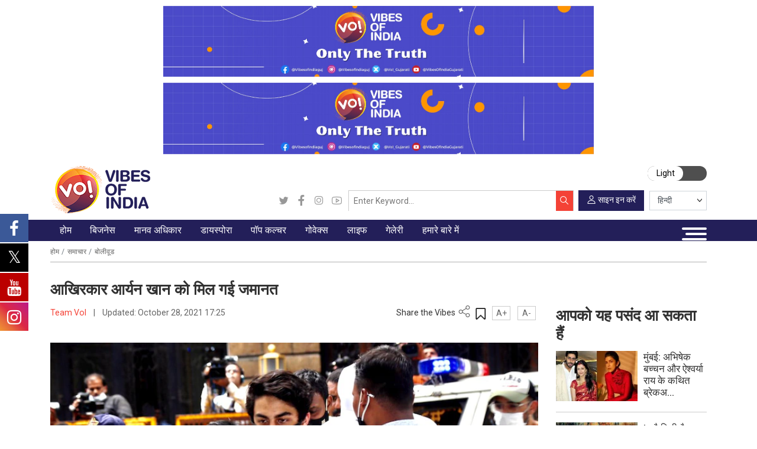

--- FILE ---
content_type: text/html; charset=UTF-8
request_url: https://www.vibesofindia.com/hi/aryan-khan-finally-gets-bail-hin/
body_size: 55558
content:

<!DOCTYPE html>
<html lang="hi-IN">
<head><meta charset="UTF-8" /><script>if(navigator.userAgent.match(/MSIE|Internet Explorer/i)||navigator.userAgent.match(/Trident\/7\..*?rv:11/i)){var href=document.location.href;if(!href.match(/[?&]nowprocket/)){if(href.indexOf("?")==-1){if(href.indexOf("#")==-1){document.location.href=href+"?nowprocket=1"}else{document.location.href=href.replace("#","?nowprocket=1#")}}else{if(href.indexOf("#")==-1){document.location.href=href+"&nowprocket=1"}else{document.location.href=href.replace("#","&nowprocket=1#")}}}}</script><script>(()=>{class RocketLazyLoadScripts{constructor(){this.v="2.0.2",this.userEvents=["keydown","keyup","mousedown","mouseup","mousemove","mouseover","mouseenter","mouseout","mouseleave","touchmove","touchstart","touchend","touchcancel","wheel","click","dblclick","input","visibilitychange"],this.attributeEvents=["onblur","onclick","oncontextmenu","ondblclick","onfocus","onmousedown","onmouseenter","onmouseleave","onmousemove","onmouseout","onmouseover","onmouseup","onmousewheel","onscroll","onsubmit"]}async t(){this.i(),this.o(),/iP(ad|hone)/.test(navigator.userAgent)&&this.h(),this.u(),this.l(this),this.m(),this.k(this),this.p(this),this._(),await Promise.all([this.R(),this.L()]),this.lastBreath=Date.now(),this.S(this),this.P(),this.D(),this.O(),this.M(),await this.C(this.delayedScripts.normal),await this.C(this.delayedScripts.defer),await this.C(this.delayedScripts.async),this.T("domReady"),await this.F(),await this.j(),await this.I(),this.T("windowLoad"),await this.A(),window.dispatchEvent(new Event("rocket-allScriptsLoaded")),this.everythingLoaded=!0,this.lastTouchEnd&&await new Promise((t=>setTimeout(t,500-Date.now()+this.lastTouchEnd))),this.H(),this.T("all"),this.U(),this.W()}i(){this.CSPIssue=sessionStorage.getItem("rocketCSPIssue"),document.addEventListener("securitypolicyviolation",(t=>{this.CSPIssue||"script-src-elem"!==t.violatedDirective||"data"!==t.blockedURI||(this.CSPIssue=!0,sessionStorage.setItem("rocketCSPIssue",!0))}),{isRocket:!0})}o(){window.addEventListener("pageshow",(t=>{this.persisted=t.persisted,this.realWindowLoadedFired=!0}),{isRocket:!0}),window.addEventListener("pagehide",(()=>{this.onFirstUserAction=null}),{isRocket:!0})}h(){let t;function e(e){t=e}window.addEventListener("touchstart",e,{isRocket:!0}),window.addEventListener("touchend",(function i(o){Math.abs(o.changedTouches[0].pageX-t.changedTouches[0].pageX)<10&&Math.abs(o.changedTouches[0].pageY-t.changedTouches[0].pageY)<10&&o.timeStamp-t.timeStamp<200&&(o.target.dispatchEvent(new PointerEvent("click",{target:o.target,bubbles:!0,cancelable:!0})),event.preventDefault(),window.removeEventListener("touchstart",e,{isRocket:!0}),window.removeEventListener("touchend",i,{isRocket:!0}))}),{isRocket:!0})}q(t){this.userActionTriggered||("mousemove"!==t.type||this.firstMousemoveIgnored?"keyup"===t.type||"mouseover"===t.type||"mouseout"===t.type||(this.userActionTriggered=!0,this.onFirstUserAction&&this.onFirstUserAction()):this.firstMousemoveIgnored=!0),"click"===t.type&&t.preventDefault(),this.savedUserEvents.length>0&&(t.stopPropagation(),t.stopImmediatePropagation()),"touchstart"===this.lastEvent&&"touchend"===t.type&&(this.lastTouchEnd=Date.now()),"click"===t.type&&(this.lastTouchEnd=0),this.lastEvent=t.type,this.savedUserEvents.push(t)}u(){this.savedUserEvents=[],this.userEventHandler=this.q.bind(this),this.userEvents.forEach((t=>window.addEventListener(t,this.userEventHandler,{passive:!1,isRocket:!0})))}U(){this.userEvents.forEach((t=>window.removeEventListener(t,this.userEventHandler,{passive:!1,isRocket:!0}))),this.savedUserEvents.forEach((t=>{t.target.dispatchEvent(new window[t.constructor.name](t.type,t))}))}m(){this.eventsMutationObserver=new MutationObserver((t=>{const e="return false";for(const i of t){if("attributes"===i.type){const t=i.target.getAttribute(i.attributeName);t&&t!==e&&(i.target.setAttribute("data-rocket-"+i.attributeName,t),i.target.setAttribute(i.attributeName,e))}"childList"===i.type&&i.addedNodes.forEach((t=>{if(t.nodeType===Node.ELEMENT_NODE)for(const i of t.attributes)this.attributeEvents.includes(i.name)&&i.value&&""!==i.value&&(t.setAttribute("data-rocket-"+i.name,i.value),t.setAttribute(i.name,e))}))}})),this.eventsMutationObserver.observe(document,{subtree:!0,childList:!0,attributeFilter:this.attributeEvents})}H(){this.eventsMutationObserver.disconnect(),this.attributeEvents.forEach((t=>{document.querySelectorAll("[data-rocket-"+t+"]").forEach((e=>{e.setAttribute(t,e.getAttribute("data-rocket-"+t)),e.removeAttribute("data-rocket-"+t)}))}))}k(t){Object.defineProperty(HTMLElement.prototype,"onclick",{get(){return this.rocketonclick},set(e){this.rocketonclick=e,this.setAttribute(t.everythingLoaded?"onclick":"data-rocket-onclick","this.rocketonclick(event)")}})}S(t){function e(e,i){let o=e[i];e[i]=null,Object.defineProperty(e,i,{get:()=>o,set(s){t.everythingLoaded?o=s:e["rocket"+i]=o=s}})}e(document,"onreadystatechange"),e(window,"onload"),e(window,"onpageshow");try{Object.defineProperty(document,"readyState",{get:()=>t.rocketReadyState,set(e){t.rocketReadyState=e},configurable:!0}),document.readyState="loading"}catch(t){console.log("WPRocket DJE readyState conflict, bypassing")}}l(t){this.originalAddEventListener=EventTarget.prototype.addEventListener,this.originalRemoveEventListener=EventTarget.prototype.removeEventListener,this.savedEventListeners=[],EventTarget.prototype.addEventListener=function(e,i,o){o&&o.isRocket||!t.B(e,this)&&!t.userEvents.includes(e)||t.B(e,this)&&!t.userActionTriggered||e.startsWith("rocket-")?t.originalAddEventListener.call(this,e,i,o):t.savedEventListeners.push({target:this,remove:!1,type:e,func:i,options:o})},EventTarget.prototype.removeEventListener=function(e,i,o){o&&o.isRocket||!t.B(e,this)&&!t.userEvents.includes(e)||t.B(e,this)&&!t.userActionTriggered||e.startsWith("rocket-")?t.originalRemoveEventListener.call(this,e,i,o):t.savedEventListeners.push({target:this,remove:!0,type:e,func:i,options:o})}}T(t){"all"===t&&(EventTarget.prototype.addEventListener=this.originalAddEventListener,EventTarget.prototype.removeEventListener=this.originalRemoveEventListener),this.savedEventListeners=this.savedEventListeners.filter((e=>{let i=e.type,o=e.target||window;return"domReady"===t&&"DOMContentLoaded"!==i&&"readystatechange"!==i||("windowLoad"===t&&"load"!==i&&"readystatechange"!==i&&"pageshow"!==i||(this.B(i,o)&&(i="rocket-"+i),e.remove?o.removeEventListener(i,e.func,e.options):o.addEventListener(i,e.func,e.options),!1))}))}p(t){let e;function i(e){return t.everythingLoaded?e:e.split(" ").map((t=>"load"===t||t.startsWith("load.")?"rocket-jquery-load":t)).join(" ")}function o(o){function s(e){const s=o.fn[e];o.fn[e]=o.fn.init.prototype[e]=function(){return this[0]===window&&t.userActionTriggered&&("string"==typeof arguments[0]||arguments[0]instanceof String?arguments[0]=i(arguments[0]):"object"==typeof arguments[0]&&Object.keys(arguments[0]).forEach((t=>{const e=arguments[0][t];delete arguments[0][t],arguments[0][i(t)]=e}))),s.apply(this,arguments),this}}if(o&&o.fn&&!t.allJQueries.includes(o)){const e={DOMContentLoaded:[],"rocket-DOMContentLoaded":[]};for(const t in e)document.addEventListener(t,(()=>{e[t].forEach((t=>t()))}),{isRocket:!0});o.fn.ready=o.fn.init.prototype.ready=function(i){function s(){parseInt(o.fn.jquery)>2?setTimeout((()=>i.bind(document)(o))):i.bind(document)(o)}return t.realDomReadyFired?!t.userActionTriggered||t.fauxDomReadyFired?s():e["rocket-DOMContentLoaded"].push(s):e.DOMContentLoaded.push(s),o([])},s("on"),s("one"),s("off"),t.allJQueries.push(o)}e=o}t.allJQueries=[],o(window.jQuery),Object.defineProperty(window,"jQuery",{get:()=>e,set(t){o(t)}})}P(){const t=new Map;document.write=document.writeln=function(e){const i=document.currentScript,o=document.createRange(),s=i.parentElement;let n=t.get(i);void 0===n&&(n=i.nextSibling,t.set(i,n));const a=document.createDocumentFragment();o.setStart(a,0),a.appendChild(o.createContextualFragment(e)),s.insertBefore(a,n)}}async R(){return new Promise((t=>{this.userActionTriggered?t():this.onFirstUserAction=t}))}async L(){return new Promise((t=>{document.addEventListener("DOMContentLoaded",(()=>{this.realDomReadyFired=!0,t()}),{isRocket:!0})}))}async I(){return this.realWindowLoadedFired?Promise.resolve():new Promise((t=>{window.addEventListener("load",t,{isRocket:!0})}))}M(){this.pendingScripts=[];this.scriptsMutationObserver=new MutationObserver((t=>{for(const e of t)e.addedNodes.forEach((t=>{"SCRIPT"!==t.tagName||t.noModule||t.isWPRocket||this.pendingScripts.push({script:t,promise:new Promise((e=>{const i=()=>{const i=this.pendingScripts.findIndex((e=>e.script===t));i>=0&&this.pendingScripts.splice(i,1),e()};t.addEventListener("load",i,{isRocket:!0}),t.addEventListener("error",i,{isRocket:!0}),setTimeout(i,1e3)}))})}))})),this.scriptsMutationObserver.observe(document,{childList:!0,subtree:!0})}async j(){await this.J(),this.pendingScripts.length?(await this.pendingScripts[0].promise,await this.j()):this.scriptsMutationObserver.disconnect()}D(){this.delayedScripts={normal:[],async:[],defer:[]},document.querySelectorAll("script[type$=rocketlazyloadscript]").forEach((t=>{t.hasAttribute("data-rocket-src")?t.hasAttribute("async")&&!1!==t.async?this.delayedScripts.async.push(t):t.hasAttribute("defer")&&!1!==t.defer||"module"===t.getAttribute("data-rocket-type")?this.delayedScripts.defer.push(t):this.delayedScripts.normal.push(t):this.delayedScripts.normal.push(t)}))}async _(){await this.L();let t=[];document.querySelectorAll("script[type$=rocketlazyloadscript][data-rocket-src]").forEach((e=>{let i=e.getAttribute("data-rocket-src");if(i&&!i.startsWith("data:")){i.startsWith("//")&&(i=location.protocol+i);try{const o=new URL(i).origin;o!==location.origin&&t.push({src:o,crossOrigin:e.crossOrigin||"module"===e.getAttribute("data-rocket-type")})}catch(t){}}})),t=[...new Map(t.map((t=>[JSON.stringify(t),t]))).values()],this.N(t,"preconnect")}async $(t){if(await this.G(),!0!==t.noModule||!("noModule"in HTMLScriptElement.prototype))return new Promise((e=>{let i;function o(){(i||t).setAttribute("data-rocket-status","executed"),e()}try{if(navigator.userAgent.includes("Firefox/")||""===navigator.vendor||this.CSPIssue)i=document.createElement("script"),[...t.attributes].forEach((t=>{let e=t.nodeName;"type"!==e&&("data-rocket-type"===e&&(e="type"),"data-rocket-src"===e&&(e="src"),i.setAttribute(e,t.nodeValue))})),t.text&&(i.text=t.text),t.nonce&&(i.nonce=t.nonce),i.hasAttribute("src")?(i.addEventListener("load",o,{isRocket:!0}),i.addEventListener("error",(()=>{i.setAttribute("data-rocket-status","failed-network"),e()}),{isRocket:!0}),setTimeout((()=>{i.isConnected||e()}),1)):(i.text=t.text,o()),i.isWPRocket=!0,t.parentNode.replaceChild(i,t);else{const i=t.getAttribute("data-rocket-type"),s=t.getAttribute("data-rocket-src");i?(t.type=i,t.removeAttribute("data-rocket-type")):t.removeAttribute("type"),t.addEventListener("load",o,{isRocket:!0}),t.addEventListener("error",(i=>{this.CSPIssue&&i.target.src.startsWith("data:")?(console.log("WPRocket: CSP fallback activated"),t.removeAttribute("src"),this.$(t).then(e)):(t.setAttribute("data-rocket-status","failed-network"),e())}),{isRocket:!0}),s?(t.fetchPriority="high",t.removeAttribute("data-rocket-src"),t.src=s):t.src="data:text/javascript;base64,"+window.btoa(unescape(encodeURIComponent(t.text)))}}catch(i){t.setAttribute("data-rocket-status","failed-transform"),e()}}));t.setAttribute("data-rocket-status","skipped")}async C(t){const e=t.shift();return e?(e.isConnected&&await this.$(e),this.C(t)):Promise.resolve()}O(){this.N([...this.delayedScripts.normal,...this.delayedScripts.defer,...this.delayedScripts.async],"preload")}N(t,e){this.trash=this.trash||[];let i=!0;var o=document.createDocumentFragment();t.forEach((t=>{const s=t.getAttribute&&t.getAttribute("data-rocket-src")||t.src;if(s&&!s.startsWith("data:")){const n=document.createElement("link");n.href=s,n.rel=e,"preconnect"!==e&&(n.as="script",n.fetchPriority=i?"high":"low"),t.getAttribute&&"module"===t.getAttribute("data-rocket-type")&&(n.crossOrigin=!0),t.crossOrigin&&(n.crossOrigin=t.crossOrigin),t.integrity&&(n.integrity=t.integrity),t.nonce&&(n.nonce=t.nonce),o.appendChild(n),this.trash.push(n),i=!1}})),document.head.appendChild(o)}W(){this.trash.forEach((t=>t.remove()))}async F(){try{document.readyState="interactive"}catch(t){}this.fauxDomReadyFired=!0;try{await this.G(),document.dispatchEvent(new Event("rocket-readystatechange")),await this.G(),document.rocketonreadystatechange&&document.rocketonreadystatechange(),await this.G(),document.dispatchEvent(new Event("rocket-DOMContentLoaded")),await this.G(),window.dispatchEvent(new Event("rocket-DOMContentLoaded"))}catch(t){console.error(t)}}async A(){try{document.readyState="complete"}catch(t){}try{await this.G(),document.dispatchEvent(new Event("rocket-readystatechange")),await this.G(),document.rocketonreadystatechange&&document.rocketonreadystatechange(),await this.G(),window.dispatchEvent(new Event("rocket-load")),await this.G(),window.rocketonload&&window.rocketonload(),await this.G(),this.allJQueries.forEach((t=>t(window).trigger("rocket-jquery-load"))),await this.G();const t=new Event("rocket-pageshow");t.persisted=this.persisted,window.dispatchEvent(t),await this.G(),window.rocketonpageshow&&window.rocketonpageshow({persisted:this.persisted})}catch(t){console.error(t)}}async G(){Date.now()-this.lastBreath>45&&(await this.J(),this.lastBreath=Date.now())}async J(){return document.hidden?new Promise((t=>setTimeout(t))):new Promise((t=>requestAnimationFrame(t)))}B(t,e){return e===document&&"readystatechange"===t||(e===document&&"DOMContentLoaded"===t||(e===window&&"DOMContentLoaded"===t||(e===window&&"load"===t||e===window&&"pageshow"===t)))}static run(){(new RocketLazyLoadScripts).t()}}RocketLazyLoadScripts.run()})();</script>
    
    <meta name="viewport" content="width=device-width, initial-scale=1, minimum-scale=1, maximum-scale=1" />
    <link rel="stylesheet" id="ao_optimized_gfonts" href="https://fonts.googleapis.com/css?family=Hind+Vadodara:400,500,600,700%7CNoto+Sans:400,700&amp;display=swap"><link rel="profile" href="https://gmpg.org/xfn/11" />
    <link rel="icon" href="https://www.vibesofindia.com/wp-content/themes/tvoi/images/favicon.png" />

    <!-- Google Fonts -->
    <link rel="preconnect" href="https://fonts.googleapis.com">
    <link rel="preconnect" href="https://fonts.gstatic.com" crossorigin>
    
    

    <!-- Meta Keywords -->
    <meta name="keywords" content="Latest Gujarati News, Breaking News in Gujarati, Gujarat Samachar, ગુજરાતી સમાચાર, Gujarati News Live, Gujarati News Today, National Gujarati News, International Gujarati News, Sports Gujarati News, Exclusive Gujarati News, Coronavirus Gujarati News, Entertainment Gujarati News, Business Gujarati News, Technology Gujarati News, Automobile Gujarati News, Elections 2022 Gujarati News, Viral Social News in Gujarati, Indian Politics News in Gujarati, Gujarati News Headlines, World News In Gujarati, Cricket News In Gujarati" />

    <!-- RSS Feeds -->
    <link rel="alternate" type="application/rss+xml" href="https://guj.vibesofindia.com/category/gujarat-news-guj/feed/" />
<link rel="alternate" type="application/rss+xml" href="https://www.vibesofindia.com/category/gujarat-en/feed/" />

    <!-- CSS Files -->
    









    <!-- Comscore Tag -->
    <script type="rocketlazyloadscript">
        var _comscore = _comscore || [];
        _comscore.push({ c1: "2", c2: "38924556" });
        (function() {
            var s = document.createElement("script"), el = document.getElementsByTagName("script")[0];
            s.async = true;
            s.src = "https://sb.scorecardresearch.com/cs/38924556/beacon.js";
            el.parentNode.insertBefore(s, el);
        })();
    </script>
    <noscript>
        <img src="https://sb.scorecardresearch.com/p?c1=2&amp;c2=38924556&amp;cv=3.6.0&amp;cj=1" alt="comScore">
    </noscript>

    <!-- Google Analytics -->
    <script type="rocketlazyloadscript" async data-rocket-src="https://www.googletagmanager.com/gtag/js?id=G-REP788SHL6"></script>
    <script type="rocketlazyloadscript">
        window.dataLayer = window.dataLayer || [];
        function gtag(){dataLayer.push(arguments);}
        gtag('js', new Date());
        gtag('config', 'G-REP788SHL6');
    </script>

    <!-- Google Tag Manager -->
    <script type="rocketlazyloadscript">
        (function(w, d, s, l, i) {
            w[l] = w[l] || [];
            w[l].push({ 'gtm.start': new Date().getTime(), event: 'gtm.js' });
            var f = d.getElementsByTagName(s)[0],
                j = d.createElement(s),
                dl = l !== 'dataLayer' ? '&l=' + l : '';
            j.async = true;
            j.src = 'https://www.googletagmanager.com/gtm.js?id=' + i + dl;
            f.parentNode.insertBefore(j, f);
        })(window, document, 'script', 'dataLayer', 'GTM-P4TCQLKV');
    </script>

    <script type="rocketlazyloadscript">var WPAC={}; window.WPAC = WPAC; WPAC = WPAC;WPAC._Options={enable:true,debug:false,menuHelper:true,selectorCommentForm:"#commentform,.ast-commentform,.comment-form",selectorCommentsContainer:"#comments,.comments-wrapper,.comments-area,.wp-block-comments",selectorCommentList:".comment-list,.ast-comment-list,.wp-block-comment-template",selectorCommentPagingLinks:"#comments [class^='nav-'] a",selectorCommentLinks:"#comments a[href*=\"/comment-page-\"]",selectorRespondContainer:"#respond",selectorErrorContainer:"p:parent",selectorSubmitButton:"#submit",selectorTextarea:"#comment",selectorPostContainer:false,scrollSpeed:500,autoUpdateIdleTime:false,popupOverlayBackgroundColor:"#000000",popupOverlayBackgroundOpacity:false,popupBackgroundColorLoading:"#000000",popupTextColorLoading:"#ffffff",popupBackgroundColorSuccess:"#008000",popupTextColorSuccess:"#FFFFFF",popupBackgroundColorError:"#FF0000",popupTextColorError:"#FFFFFF",popupOpacity:85,popupOpacityTablet:85,popupOpacityMobile:85,popupCornerRadius:5,popupCornerRadiusTablet:5,popupCornerRadiusMobile:5,popupMarginTop:10,popupMarginTopTablet:10,popupMarginTopMobile:10,popupWidth:30,popupWidthTablet:45,popupWidthMobile:75,popupPadding:20,popupPaddingTablet:20,popupPaddingMobile:20,popupFadeIn:400,popupFadeOut:400,popupTimeout:3000,popupTextAlign:"center",popupVerticalAlign:"verticalStart",popupTextFontSize:"20px",popupTextFontSizeTablet:"20px",popupTextFontSizeMobile:"20px",popupZindex:10000,textPosted:"Your comment has been posted. Thank you!",textPostedUnapproved:"Your comment has been posted and is awaiting moderation. Thank you!",textReloadPage:"Reloading page. Please wait.",textPostComment:"Posting your comment. Please wait.",textRefreshComments:"Loading comments. Please wait.",textUnknownError:"Something went wrong, your comment has not been posted.",textErrorTypeComment:"Please type your comment text.",textErrorCommentsClosed:"Sorry, comments are closed for this item.",textErrorMustBeLoggedIn:"Sorry, you must be logged in to post a comment.",textErrorFillRequiredFields:"Please fill the required fields (name, email).",textErrorInvalidEmailAddress:"Please enter a valid email address.",textErrorPostTooQuickly:"You are posting comments too quickly. Please wait a minute and resubmit your comment.",textErrorDuplicateComment:"Duplicate comment detected. It looks like you have already submitted this comment.",callbackOnBeforeSelectElements:false,callbackOnBeforeSubmitComment:false,callbackOnAfterPostComment:false,callbackOnBeforeUpdateComments:false,callbackOnAfterUpdateComments:false,commentPagesUrlRegex:false,disableUrlUpdate:false,disableScrollToAnchor:false,useUncompressedScripts:false,placeScriptsInFooter:true,optimizeAjaxResponse:false,baseUrl:false,disableCache:false,enableByQuery:false,lazyLoadEnabled:false,lazyLoadDisplay:"overlay",lazyLoadInlineDisplayLocation:"comments",lazyLoadInlineDisplayElement:"#comments",lazyLoadInlineLoadingType:"spinner",lazyLoadInlineSpinner:"LoadingGray1",lazyLoadInlineSpinnerLabelEnabled:true,lazyLoadInlineSpinnerContainerBackgroundColor:"#333333",lazyLoadInlineSpinnerContainerBackgroundColorOpacity:true,lazyLoadInlineSpinnerLabel:"Loading comments...",lazyLoadInlineSpinnerLabelColor:"#FFFFFF",lazyLoadInlineSpinnerIconColor:"#FFFFFF",lazyLoadInlineSpinnerLayoutType:"horizontal",lazyLoadInlineSpinnerLayoutAlignment:"left",lazyLoadInlineSpinnerLayoutRTL:false,lazyLoadTrigger:"domready",lazyLoadTriggerElement:false,lazyLoadInlineSpinnerSpeed:1.25,lazyLoadTriggerScrollOffset:false,lazyLoadPaginationEnabled:false,lazyLoadCommentsPerPage:30,lazyLoadUseThemePagination:true,lazyLoadPaginationStyle:"nextPrev",lazyLoadPaginationLocation:"bottom",lazyLoadingPaginationScrollToTop:true,lazyLoadInlineSpinnerLabelFontSizeDesktop:42,lazyLoadInlineSpinnerSizeDesktop:72,lazyLoadInlineSpinnerLabelLineHeightDesktop:54,lazyLoadInlineSpinnerContainerPaddingDesktop:35,lazyLoadInlineSpinnerGapDesktop:20,lazyLoadInlineSpinnerLabelFontSizeTablet:36,lazyLoadInlineSpinnerSizeTablet:65,lazyLoadInlineSpinnerLabelLineHeightTablet:42,lazyLoadInlineSpinnerContainerPaddingTablet:25,lazyLoadInlineSpinnerGapTablet:15,lazyLoadInlineSpinnerLabelFontSizeMobile:28,lazyLoadInlineSpinnerSizeMobile:48,lazyLoadInlineSpinnerLabelLineHeightMobile:34,lazyLoadInlineSpinnerContainerPaddingMobile:20,lazyLoadInlineSpinnerGapMobile:15,lazyLoadInlineSkeletonLoadingLabelEnabled:false,lazyLoadInlineSkeletonLoadingLabel:"Loading comments...",lazyLoadInlineSkeletonItemsShow:2,lazyLoadInlineSkeletonBackgroundColor:"#EEEEEE",lazyLoadInlineSkeletonHighlightColor:"#dedede",lazyLoadInlineSkeletonHeadingColor:"#333333",lazyLoadInlineSkeletonHeadingFontSize:24,lazyLoadInlineSkeletonHeadingLineHeight:1.5,lazyLoadInlineShortcode:false,lazyLoadInlineLoadingButtonLabel:"Load Comments",lazyLoadInlineLoadingButtonLabelLoading:"Loading Comments...",lazyLoadInlineButtonSpinner:"LoadingGray1",lazyLoadInlineButtonLabel:"Load Comments",lazyLoadInlineButtonLabelLoading:"Loading Comments...",lazyLoadInlineButtonAppearance:"solid",lazyLoadInlineButtonUseThemeStyles:true,lazyLoadInlineButtonBackgroundColor:"#333333",lazyLoadInlineButtonBackgroundColorHover:"#444444",lazyLoadInlineButtonTextColor:"#FFFFFF",lazyLoadInlineButtonTextColorHover:"#FFFFFF",lazyLoadInlineButtonBorderColor:"#333333",lazyLoadInlineButtonBorderColorHover:"#444444",lazyLoadInlineButtonBorderWidth:true,lazyLoadInlineButtonBorderRadius:5,lazyLoadInlineButtonPaddingTop:12,lazyLoadInlineButtonPaddingRight:24,lazyLoadInlineButtonPaddingBottom:12,lazyLoadInlineButtonPaddingLeft:24,lazyLoadInlineButtonFontSize:16,lazyLoadInlineButtonLineHeight:1.5,lazyLoadInlineButtonFontWeight:600,lazyLoadInlineButtonFontFamily:"inherit",lazyLoadInlineButtonAlign:"center",firstTimeInstall:false,lazyLoadIntoElement:false,commentsEnabled:true,version:"3.1.1"};</script>
			<style>
			.fuse_social_icons_links {
			    display: block;
			}
			.facebook-awesome-social::before {
			    content: "\f09a" !important;
			}
			


			.awesome-social-img img {
			    position: absolute;
			    top: 50%;
			    left: 50%;
			    transform: translate(-50%,-50%);
			}

			.awesome-social-img {
			    position: relative;
			}			
			.icon_wrapper .awesome-social {
			    font-family: 'FuseAwesome' !important;
			}
			#icon_wrapper .fuse_social_icons_links .awesome-social {
			    font-family: "FuseAwesome" !important;
			    ext-rendering: auto !important;
			    -webkit-font-smoothing: antialiased !important;
			    -moz-osx-font-smoothing: grayscale !important;
			}
									
			
			#icon_wrapper{
				position: fixed;
				top: 50%;
				left: 0px;
				z-index: 99999;
			}
			
			.awesome-social

			{

            margin-top:2px;

			color: #fff !important;

			text-align: center !important;

			display: block;

			
			line-height: 51px !important;

			width: 48px !important;

			height: 48px !important;

			font-size: 28px !important;

			


			}

			
			.fuse_social_icons_links

			{

			outline:0 !important;



			}

			.fuse_social_icons_links:hover{

			text-decoration:none !important;

			}

			
			.fb-awesome-social

			{

			background: #3b5998;
			border-color: #3b5998;
			
			}
			.facebook-awesome-social

			{

			background: #3b5998;
			border-color: #3b5998;
						}
			
			.fuseicon-threads.threads-awesome-social.awesome-social::before {
			    content: "\e900";
			    font-family: 'FuseCustomIcons' !important;
			    			}

			.fuseicon-threads.threads-awesome-social.awesome-social {
			    background: #000;
			}


			.tw-awesome-social

			{

			background:#00aced;
			border-color: #00aced;
			
			}
			.twitter-awesome-social

			{

			background:#000;
			border-color: #000;
			
			}
			.rss-awesome-social

			{

			background:#FA9B39;
			border-color: #FA9B39;
			
			}

			.linkedin-awesome-social

			{

			background:#007bb6;
			border-color: #007bb6;
						}

			.youtube-awesome-social

			{

			background:#bb0000;
			border-color: #bb0000;
						}

			.flickr-awesome-social

			{

			background: #ff0084;
			border-color: #ff0084;
						}

			.pinterest-awesome-social

			{

			background:#cb2027;
			border-color: #cb2027;
						}

			.stumbleupon-awesome-social

			{

			background:#f74425 ;
			border-color: #f74425;
						}

			.google-plus-awesome-social

			{

			background:#f74425 ;
			border-color: #f74425;
						}

			.instagram-awesome-social

			{

			    background: -moz-linear-gradient(45deg, #f09433 0%, #e6683c 25%, #dc2743 50%, #cc2366 75%, #bc1888 100%);
			    background: -webkit-linear-gradient(45deg, #f09433 0%,#e6683c 25%,#dc2743 50%,#cc2366 75%,#bc1888 100%);
			    background: linear-gradient(45deg, #f09433 0%,#e6683c 25%,#dc2743 50%,#cc2366 75%,#bc1888 100%);
			    filter: progid:DXImageTransform.Microsoft.gradient( startColorstr='#f09433', endColorstr='#bc1888',GradientType=1 );
			    border-color: #f09433;
					    

			}

			.tumblr-awesome-social

			{

			background: #32506d ;
			border-color: #32506d;
						}

			.vine-awesome-social

			{

			background: #00bf8f ;
			border-color: #00bf8f;
						}

            .vk-awesome-social {



            background: #45668e ;
            border-color: #45668e;
            
            }

            .soundcloud-awesome-social

                {

            background: #ff3300 ;
            border-color: #ff3300;
            
                }

                .reddit-awesome-social{



            background: #ff4500 ;
            border-color: #ff4500;

                            }

                .stack-awesome-social{



            background: #fe7a15 ;
            border-color: #fe7a15;
            
                }

                .behance-awesome-social{

            background: #1769ff ;
            border-color: #1769ff;
            
                }

                .github-awesome-social{

            background: #999999 ;
            border-color: #999999;
            


                }

                .envelope-awesome-social{

                  background: #ccc ;
 				  border-color: #ccc;                 
 				                  }

/*  Mobile */



@media(max-width:768px){
#icon_wrapper{



	display: none;

}

}







             




			</style>

<meta name='robots' content='index, follow, max-image-preview:large, max-snippet:-1, max-video-preview:-1' />
	<style>img:is([sizes="auto" i], [sizes^="auto," i]) { contain-intrinsic-size: 3000px 1500px }</style>
	<!-- Google tag (gtag.js) consent mode dataLayer added by Site Kit -->
<script type="rocketlazyloadscript" id="google_gtagjs-js-consent-mode-data-layer">
window.dataLayer = window.dataLayer || [];function gtag(){dataLayer.push(arguments);}
gtag('consent', 'default', {"ad_personalization":"denied","ad_storage":"denied","ad_user_data":"denied","analytics_storage":"denied","functionality_storage":"denied","security_storage":"denied","personalization_storage":"denied","region":["AT","BE","BG","CH","CY","CZ","DE","DK","EE","ES","FI","FR","GB","GR","HR","HU","IE","IS","IT","LI","LT","LU","LV","MT","NL","NO","PL","PT","RO","SE","SI","SK"],"wait_for_update":500});
window._googlesitekitConsentCategoryMap = {"statistics":["analytics_storage"],"marketing":["ad_storage","ad_user_data","ad_personalization"],"functional":["functionality_storage","security_storage"],"preferences":["personalization_storage"]};
window._googlesitekitConsents = {"ad_personalization":"denied","ad_storage":"denied","ad_user_data":"denied","analytics_storage":"denied","functionality_storage":"denied","security_storage":"denied","personalization_storage":"denied","region":["AT","BE","BG","CH","CY","CZ","DE","DK","EE","ES","FI","FR","GB","GR","HR","HU","IE","IS","IT","LI","LT","LU","LV","MT","NL","NO","PL","PT","RO","SE","SI","SK"],"wait_for_update":500};
</script>
<!-- End Google tag (gtag.js) consent mode dataLayer added by Site Kit -->

	<!-- This site is optimized with the Yoast SEO plugin v26.4 - https://yoast.com/wordpress/plugins/seo/ -->
	<link media="all" href="https://www.vibesofindia.com/wp-content/cache/autoptimize/css/autoptimize_1933d52d5409b7e374a0a706e66f0800.css" rel="stylesheet"><link media="print" href="https://www.vibesofindia.com/wp-content/cache/autoptimize/css/autoptimize_3950ef1953883cc46c12ed28870e6767.css" rel="stylesheet"><title>आखिरकार आर्यन खान को मिल गई जमानत - Vibes Of India</title>
	<meta name="description" content="बॉम्बे हाई कोर्ट ने आखिरकार शाहरुख खान के बेटे आर्यन खान को ड्रग्स मामले में अरबाज मर्चेंट और मुनमुन धामेचा के साथ जमानत दे दी है। पूर्व एजी मुकुल रोहतगी ने कहा कि विस्तृत रिपोर्ट कल जारी की जाएगी और उम्मीद है कि शनिवार तक सभी आरोपी जेल से बाहर हो जाएंगे| न्यायमूर्ति सांबरे ने आज अतिरिक्त सॉलिसिटर जनरल अनिल सिंह की दलीलें सुनीं जो नारकोटिक्स कंट्रोल ब्यूरो (एनसीबी) का प्रतिनिधित्व करते हैं।" />
	<link rel="canonical" href="https://www.vibesofindia.com/hi/aryan-khan-finally-gets-bail-hin/" />
	<meta property="og:locale" content="hi_IN" />
	<meta property="og:type" content="article" />
	<meta property="og:title" content="आखिरकार आर्यन खान को मिल गई जमानत - Vibes Of India" />
	<meta property="og:description" content="बॉम्बे हाई कोर्ट ने आखिरकार शाहरुख खान के बेटे आर्यन खान को ड्रग्स मामले में अरबाज मर्चेंट और मुनमुन धामेचा के साथ जमानत दे दी है। पूर्व एजी मुकुल रोहतगी ने कहा कि विस्तृत रिपोर्ट कल जारी की जाएगी और उम्मीद है कि शनिवार तक सभी आरोपी जेल से बाहर हो जाएंगे| न्यायमूर्ति सांबरे ने आज अतिरिक्त सॉलिसिटर जनरल अनिल सिंह की दलीलें सुनीं जो नारकोटिक्स कंट्रोल ब्यूरो (एनसीबी) का प्रतिनिधित्व करते हैं।" />
	<meta property="og:url" content="https://www.vibesofindia.com/hi/aryan-khan-finally-gets-bail-hin/" />
	<meta property="og:site_name" content="Vibes Of India" />
	<meta property="article:publisher" content="https://www.facebook.com/vibesofindiaofficial" />
	<meta property="article:published_time" content="2021-10-28T11:53:51+00:00" />
	<meta property="article:modified_time" content="2021-10-28T11:55:51+00:00" />
	<meta property="og:image" content="https://www.vibesofindia.com/wp-content/uploads/2021/10/PTI10_06_2021_000229B_3_1200x768.webp" />
	<meta property="og:image:width" content="770" />
	<meta property="og:image:height" content="433" />
	<meta property="og:image:type" content="image/webp" />
	<meta name="author" content="Team VoI" />
	<meta name="twitter:card" content="summary_large_image" />
	<meta name="twitter:creator" content="@vibesofindia_" />
	<meta name="twitter:site" content="@vibesofindia_" />
	<meta name="twitter:label1" content="द्वारा लिखित" />
	<meta name="twitter:data1" content="Team VoI" />
	<meta name="twitter:label2" content="अनुमानित पढ़ने का समय" />
	<meta name="twitter:data2" content="2 minutes" />
	<meta name="twitter:label3" content="Written by" />
	<meta name="twitter:data3" content="Team VoI" />
	<!-- / Yoast SEO plugin. -->


<link rel='dns-prefetch' href='//static.addtoany.com' />
<link rel='dns-prefetch' href='//www.googletagmanager.com' />
<link rel='dns-prefetch' href='//stats.wp.com' />
<link rel='dns-prefetch' href='//widgets.wp.com' />
<link rel='dns-prefetch' href='//s0.wp.com' />
<link rel='dns-prefetch' href='//0.gravatar.com' />
<link rel='dns-prefetch' href='//1.gravatar.com' />
<link rel='dns-prefetch' href='//2.gravatar.com' />
<link rel='dns-prefetch' href='//pagead2.googlesyndication.com' />
<link rel='dns-prefetch' href='//fundingchoicesmessages.google.com' />
<link rel='preconnect' href='//c0.wp.com' />
<link href='https://fonts.gstatic.com' crossorigin='anonymous' rel='preconnect' />
<link rel="alternate" type="application/rss+xml" title="Vibes Of India &raquo; Feed" href="https://www.vibesofindia.com/hi/feed/" />
<link rel="alternate" type="application/rss+xml" title="Vibes Of India &raquo; Comments Feed" href="https://www.vibesofindia.com/hi/comments/feed/" />
<link rel="alternate" type="application/rss+xml" title="Vibes Of India &raquo; आखिरकार आर्यन खान को मिल गई जमानत Comments Feed" href="https://www.vibesofindia.com/hi/aryan-khan-finally-gets-bail-hin/feed/" />
<link rel="alternate" type="application/rss+xml" title="Vibes Of India &raquo; स्टोरी फ़ीड" href="https://www.vibesofindia.com/web-stories/feed/">	<style>
		:root {
			--wpac-popup-opacity: 0.85;
			--wpac-popup-corner-radius: 5px;
			--wpac-popup-margin-top: 10px;
			--wpac-popup-width: 30%;
			--wpac-popup-padding: 20px;
			--wpac-popup-font-size: 20px;
			--wpac-popup-line-height: 1.2;
		}
		/* tablet styles */
		@media screen and (max-width: 1024px) {
			.wpac-overlay {
				--wpac-popup-opacity: 0.85;
				--wpac-popup-corner-radius: 5px;
				--wpac-popup-margin-top: 10px;
				--wpac-popup-width: 45%;
				--wpac-popup-padding: 20px;
				--wpac-popup-font-size: 20px;
			}
		}
		/* mobile styles */
		@media screen and (max-width: 768px) {
			.wpac-overlay {
				--wpac-popup-opacity: 0.85;
				--wpac-popup-corner-radius: 5px;
				--wpac-popup-margin-top: 10px;
				--wpac-popup-width: 75%;
				--wpac-popup-padding: 20px;
				--wpac-popup-font-size: 20px;
			}
		}
		.wpac-overlay {
			display: none;
			opacity: var(--wpac-popup-opacity);
			border-radius: var(--wpac-popup-corner-radius);
			margin-top: var(--wpac-popup-margin-top);
			padding: var(--wpac-popup-padding) !important;
			font-size: var(--wpac-popup-font-size) !important;
			line-height: var(--wpac-popup-line-height);
			margin: 0 auto;
		}
	</style>
	


<style id='wp-emoji-styles-inline-css'>

	img.wp-smiley, img.emoji {
		display: inline !important;
		border: none !important;
		box-shadow: none !important;
		height: 1em !important;
		width: 1em !important;
		margin: 0 0.07em !important;
		vertical-align: -0.1em !important;
		background: none !important;
		padding: 0 !important;
	}
</style>

<style id='wp-block-library-theme-inline-css'>
.wp-block-audio :where(figcaption){color:#555;font-size:13px;text-align:center}.is-dark-theme .wp-block-audio :where(figcaption){color:#ffffffa6}.wp-block-audio{margin:0 0 1em}.wp-block-code{border:1px solid #ccc;border-radius:4px;font-family:Menlo,Consolas,monaco,monospace;padding:.8em 1em}.wp-block-embed :where(figcaption){color:#555;font-size:13px;text-align:center}.is-dark-theme .wp-block-embed :where(figcaption){color:#ffffffa6}.wp-block-embed{margin:0 0 1em}.blocks-gallery-caption{color:#555;font-size:13px;text-align:center}.is-dark-theme .blocks-gallery-caption{color:#ffffffa6}:root :where(.wp-block-image figcaption){color:#555;font-size:13px;text-align:center}.is-dark-theme :root :where(.wp-block-image figcaption){color:#ffffffa6}.wp-block-image{margin:0 0 1em}.wp-block-pullquote{border-bottom:4px solid;border-top:4px solid;color:currentColor;margin-bottom:1.75em}.wp-block-pullquote cite,.wp-block-pullquote footer,.wp-block-pullquote__citation{color:currentColor;font-size:.8125em;font-style:normal;text-transform:uppercase}.wp-block-quote{border-left:.25em solid;margin:0 0 1.75em;padding-left:1em}.wp-block-quote cite,.wp-block-quote footer{color:currentColor;font-size:.8125em;font-style:normal;position:relative}.wp-block-quote:where(.has-text-align-right){border-left:none;border-right:.25em solid;padding-left:0;padding-right:1em}.wp-block-quote:where(.has-text-align-center){border:none;padding-left:0}.wp-block-quote.is-large,.wp-block-quote.is-style-large,.wp-block-quote:where(.is-style-plain){border:none}.wp-block-search .wp-block-search__label{font-weight:700}.wp-block-search__button{border:1px solid #ccc;padding:.375em .625em}:where(.wp-block-group.has-background){padding:1.25em 2.375em}.wp-block-separator.has-css-opacity{opacity:.4}.wp-block-separator{border:none;border-bottom:2px solid;margin-left:auto;margin-right:auto}.wp-block-separator.has-alpha-channel-opacity{opacity:1}.wp-block-separator:not(.is-style-wide):not(.is-style-dots){width:100px}.wp-block-separator.has-background:not(.is-style-dots){border-bottom:none;height:1px}.wp-block-separator.has-background:not(.is-style-wide):not(.is-style-dots){height:2px}.wp-block-table{margin:0 0 1em}.wp-block-table td,.wp-block-table th{word-break:normal}.wp-block-table :where(figcaption){color:#555;font-size:13px;text-align:center}.is-dark-theme .wp-block-table :where(figcaption){color:#ffffffa6}.wp-block-video :where(figcaption){color:#555;font-size:13px;text-align:center}.is-dark-theme .wp-block-video :where(figcaption){color:#ffffffa6}.wp-block-video{margin:0 0 1em}:root :where(.wp-block-template-part.has-background){margin-bottom:0;margin-top:0;padding:1.25em 2.375em}
</style>
<style id='classic-theme-styles-inline-css'>
/*! This file is auto-generated */
.wp-block-button__link{color:#fff;background-color:#32373c;border-radius:9999px;box-shadow:none;text-decoration:none;padding:calc(.667em + 2px) calc(1.333em + 2px);font-size:1.125em}.wp-block-file__button{background:#32373c;color:#fff;text-decoration:none}
</style>
<style id='co-authors-plus-coauthors-style-inline-css'>
.wp-block-co-authors-plus-coauthors.is-layout-flow [class*=wp-block-co-authors-plus]{display:inline}

</style>
<style id='co-authors-plus-avatar-style-inline-css'>
.wp-block-co-authors-plus-avatar :where(img){height:auto;max-width:100%;vertical-align:bottom}.wp-block-co-authors-plus-coauthors.is-layout-flow .wp-block-co-authors-plus-avatar :where(img){vertical-align:middle}.wp-block-co-authors-plus-avatar:is(.alignleft,.alignright){display:table}.wp-block-co-authors-plus-avatar.aligncenter{display:table;margin-inline:auto}

</style>
<style id='co-authors-plus-image-style-inline-css'>
.wp-block-co-authors-plus-image{margin-bottom:0}.wp-block-co-authors-plus-image :where(img){height:auto;max-width:100%;vertical-align:bottom}.wp-block-co-authors-plus-coauthors.is-layout-flow .wp-block-co-authors-plus-image :where(img){vertical-align:middle}.wp-block-co-authors-plus-image:is(.alignfull,.alignwide) :where(img){width:100%}.wp-block-co-authors-plus-image:is(.alignleft,.alignright){display:table}.wp-block-co-authors-plus-image.aligncenter{display:table;margin-inline:auto}

</style>


<style id='jetpack-sharing-buttons-style-inline-css'>
.jetpack-sharing-buttons__services-list{display:flex;flex-direction:row;flex-wrap:wrap;gap:0;list-style-type:none;margin:5px;padding:0}.jetpack-sharing-buttons__services-list.has-small-icon-size{font-size:12px}.jetpack-sharing-buttons__services-list.has-normal-icon-size{font-size:16px}.jetpack-sharing-buttons__services-list.has-large-icon-size{font-size:24px}.jetpack-sharing-buttons__services-list.has-huge-icon-size{font-size:36px}@media print{.jetpack-sharing-buttons__services-list{display:none!important}}.editor-styles-wrapper .wp-block-jetpack-sharing-buttons{gap:0;padding-inline-start:0}ul.jetpack-sharing-buttons__services-list.has-background{padding:1.25em 2.375em}
</style>
<style id='global-styles-inline-css'>
:root{--wp--preset--aspect-ratio--square: 1;--wp--preset--aspect-ratio--4-3: 4/3;--wp--preset--aspect-ratio--3-4: 3/4;--wp--preset--aspect-ratio--3-2: 3/2;--wp--preset--aspect-ratio--2-3: 2/3;--wp--preset--aspect-ratio--16-9: 16/9;--wp--preset--aspect-ratio--9-16: 9/16;--wp--preset--color--black: #000000;--wp--preset--color--cyan-bluish-gray: #abb8c3;--wp--preset--color--white: #FFF;--wp--preset--color--pale-pink: #f78da7;--wp--preset--color--vivid-red: #cf2e2e;--wp--preset--color--luminous-vivid-orange: #ff6900;--wp--preset--color--luminous-vivid-amber: #fcb900;--wp--preset--color--light-green-cyan: #7bdcb5;--wp--preset--color--vivid-green-cyan: #00d084;--wp--preset--color--pale-cyan-blue: #8ed1fc;--wp--preset--color--vivid-cyan-blue: #0693e3;--wp--preset--color--vivid-purple: #9b51e0;--wp--preset--color--primary: #0073a8;--wp--preset--color--secondary: #005075;--wp--preset--color--dark-gray: #111;--wp--preset--color--light-gray: #767676;--wp--preset--gradient--vivid-cyan-blue-to-vivid-purple: linear-gradient(135deg,rgba(6,147,227,1) 0%,rgb(155,81,224) 100%);--wp--preset--gradient--light-green-cyan-to-vivid-green-cyan: linear-gradient(135deg,rgb(122,220,180) 0%,rgb(0,208,130) 100%);--wp--preset--gradient--luminous-vivid-amber-to-luminous-vivid-orange: linear-gradient(135deg,rgba(252,185,0,1) 0%,rgba(255,105,0,1) 100%);--wp--preset--gradient--luminous-vivid-orange-to-vivid-red: linear-gradient(135deg,rgba(255,105,0,1) 0%,rgb(207,46,46) 100%);--wp--preset--gradient--very-light-gray-to-cyan-bluish-gray: linear-gradient(135deg,rgb(238,238,238) 0%,rgb(169,184,195) 100%);--wp--preset--gradient--cool-to-warm-spectrum: linear-gradient(135deg,rgb(74,234,220) 0%,rgb(151,120,209) 20%,rgb(207,42,186) 40%,rgb(238,44,130) 60%,rgb(251,105,98) 80%,rgb(254,248,76) 100%);--wp--preset--gradient--blush-light-purple: linear-gradient(135deg,rgb(255,206,236) 0%,rgb(152,150,240) 100%);--wp--preset--gradient--blush-bordeaux: linear-gradient(135deg,rgb(254,205,165) 0%,rgb(254,45,45) 50%,rgb(107,0,62) 100%);--wp--preset--gradient--luminous-dusk: linear-gradient(135deg,rgb(255,203,112) 0%,rgb(199,81,192) 50%,rgb(65,88,208) 100%);--wp--preset--gradient--pale-ocean: linear-gradient(135deg,rgb(255,245,203) 0%,rgb(182,227,212) 50%,rgb(51,167,181) 100%);--wp--preset--gradient--electric-grass: linear-gradient(135deg,rgb(202,248,128) 0%,rgb(113,206,126) 100%);--wp--preset--gradient--midnight: linear-gradient(135deg,rgb(2,3,129) 0%,rgb(40,116,252) 100%);--wp--preset--font-size--small: 19.5px;--wp--preset--font-size--medium: 20px;--wp--preset--font-size--large: 36.5px;--wp--preset--font-size--x-large: 42px;--wp--preset--font-size--normal: 22px;--wp--preset--font-size--huge: 49.5px;--wp--preset--spacing--20: 0.44rem;--wp--preset--spacing--30: 0.67rem;--wp--preset--spacing--40: 1rem;--wp--preset--spacing--50: 1.5rem;--wp--preset--spacing--60: 2.25rem;--wp--preset--spacing--70: 3.38rem;--wp--preset--spacing--80: 5.06rem;--wp--preset--shadow--natural: 6px 6px 9px rgba(0, 0, 0, 0.2);--wp--preset--shadow--deep: 12px 12px 50px rgba(0, 0, 0, 0.4);--wp--preset--shadow--sharp: 6px 6px 0px rgba(0, 0, 0, 0.2);--wp--preset--shadow--outlined: 6px 6px 0px -3px rgba(255, 255, 255, 1), 6px 6px rgba(0, 0, 0, 1);--wp--preset--shadow--crisp: 6px 6px 0px rgba(0, 0, 0, 1);}:where(.is-layout-flex){gap: 0.5em;}:where(.is-layout-grid){gap: 0.5em;}body .is-layout-flex{display: flex;}.is-layout-flex{flex-wrap: wrap;align-items: center;}.is-layout-flex > :is(*, div){margin: 0;}body .is-layout-grid{display: grid;}.is-layout-grid > :is(*, div){margin: 0;}:where(.wp-block-columns.is-layout-flex){gap: 2em;}:where(.wp-block-columns.is-layout-grid){gap: 2em;}:where(.wp-block-post-template.is-layout-flex){gap: 1.25em;}:where(.wp-block-post-template.is-layout-grid){gap: 1.25em;}.has-black-color{color: var(--wp--preset--color--black) !important;}.has-cyan-bluish-gray-color{color: var(--wp--preset--color--cyan-bluish-gray) !important;}.has-white-color{color: var(--wp--preset--color--white) !important;}.has-pale-pink-color{color: var(--wp--preset--color--pale-pink) !important;}.has-vivid-red-color{color: var(--wp--preset--color--vivid-red) !important;}.has-luminous-vivid-orange-color{color: var(--wp--preset--color--luminous-vivid-orange) !important;}.has-luminous-vivid-amber-color{color: var(--wp--preset--color--luminous-vivid-amber) !important;}.has-light-green-cyan-color{color: var(--wp--preset--color--light-green-cyan) !important;}.has-vivid-green-cyan-color{color: var(--wp--preset--color--vivid-green-cyan) !important;}.has-pale-cyan-blue-color{color: var(--wp--preset--color--pale-cyan-blue) !important;}.has-vivid-cyan-blue-color{color: var(--wp--preset--color--vivid-cyan-blue) !important;}.has-vivid-purple-color{color: var(--wp--preset--color--vivid-purple) !important;}.has-black-background-color{background-color: var(--wp--preset--color--black) !important;}.has-cyan-bluish-gray-background-color{background-color: var(--wp--preset--color--cyan-bluish-gray) !important;}.has-white-background-color{background-color: var(--wp--preset--color--white) !important;}.has-pale-pink-background-color{background-color: var(--wp--preset--color--pale-pink) !important;}.has-vivid-red-background-color{background-color: var(--wp--preset--color--vivid-red) !important;}.has-luminous-vivid-orange-background-color{background-color: var(--wp--preset--color--luminous-vivid-orange) !important;}.has-luminous-vivid-amber-background-color{background-color: var(--wp--preset--color--luminous-vivid-amber) !important;}.has-light-green-cyan-background-color{background-color: var(--wp--preset--color--light-green-cyan) !important;}.has-vivid-green-cyan-background-color{background-color: var(--wp--preset--color--vivid-green-cyan) !important;}.has-pale-cyan-blue-background-color{background-color: var(--wp--preset--color--pale-cyan-blue) !important;}.has-vivid-cyan-blue-background-color{background-color: var(--wp--preset--color--vivid-cyan-blue) !important;}.has-vivid-purple-background-color{background-color: var(--wp--preset--color--vivid-purple) !important;}.has-black-border-color{border-color: var(--wp--preset--color--black) !important;}.has-cyan-bluish-gray-border-color{border-color: var(--wp--preset--color--cyan-bluish-gray) !important;}.has-white-border-color{border-color: var(--wp--preset--color--white) !important;}.has-pale-pink-border-color{border-color: var(--wp--preset--color--pale-pink) !important;}.has-vivid-red-border-color{border-color: var(--wp--preset--color--vivid-red) !important;}.has-luminous-vivid-orange-border-color{border-color: var(--wp--preset--color--luminous-vivid-orange) !important;}.has-luminous-vivid-amber-border-color{border-color: var(--wp--preset--color--luminous-vivid-amber) !important;}.has-light-green-cyan-border-color{border-color: var(--wp--preset--color--light-green-cyan) !important;}.has-vivid-green-cyan-border-color{border-color: var(--wp--preset--color--vivid-green-cyan) !important;}.has-pale-cyan-blue-border-color{border-color: var(--wp--preset--color--pale-cyan-blue) !important;}.has-vivid-cyan-blue-border-color{border-color: var(--wp--preset--color--vivid-cyan-blue) !important;}.has-vivid-purple-border-color{border-color: var(--wp--preset--color--vivid-purple) !important;}.has-vivid-cyan-blue-to-vivid-purple-gradient-background{background: var(--wp--preset--gradient--vivid-cyan-blue-to-vivid-purple) !important;}.has-light-green-cyan-to-vivid-green-cyan-gradient-background{background: var(--wp--preset--gradient--light-green-cyan-to-vivid-green-cyan) !important;}.has-luminous-vivid-amber-to-luminous-vivid-orange-gradient-background{background: var(--wp--preset--gradient--luminous-vivid-amber-to-luminous-vivid-orange) !important;}.has-luminous-vivid-orange-to-vivid-red-gradient-background{background: var(--wp--preset--gradient--luminous-vivid-orange-to-vivid-red) !important;}.has-very-light-gray-to-cyan-bluish-gray-gradient-background{background: var(--wp--preset--gradient--very-light-gray-to-cyan-bluish-gray) !important;}.has-cool-to-warm-spectrum-gradient-background{background: var(--wp--preset--gradient--cool-to-warm-spectrum) !important;}.has-blush-light-purple-gradient-background{background: var(--wp--preset--gradient--blush-light-purple) !important;}.has-blush-bordeaux-gradient-background{background: var(--wp--preset--gradient--blush-bordeaux) !important;}.has-luminous-dusk-gradient-background{background: var(--wp--preset--gradient--luminous-dusk) !important;}.has-pale-ocean-gradient-background{background: var(--wp--preset--gradient--pale-ocean) !important;}.has-electric-grass-gradient-background{background: var(--wp--preset--gradient--electric-grass) !important;}.has-midnight-gradient-background{background: var(--wp--preset--gradient--midnight) !important;}.has-small-font-size{font-size: var(--wp--preset--font-size--small) !important;}.has-medium-font-size{font-size: var(--wp--preset--font-size--medium) !important;}.has-large-font-size{font-size: var(--wp--preset--font-size--large) !important;}.has-x-large-font-size{font-size: var(--wp--preset--font-size--x-large) !important;}
:where(.wp-block-post-template.is-layout-flex){gap: 1.25em;}:where(.wp-block-post-template.is-layout-grid){gap: 1.25em;}
:where(.wp-block-columns.is-layout-flex){gap: 2em;}:where(.wp-block-columns.is-layout-grid){gap: 2em;}
:root :where(.wp-block-pullquote){font-size: 1.5em;line-height: 1.6;}
</style>

















<script id="jetpack_related-posts-js-extra">
var related_posts_js_options = {"post_heading":"h4"};
</script>
<script type="rocketlazyloadscript" data-rocket-src="https://www.vibesofindia.com/wp-content/plugins/jetpack/_inc/build/related-posts/related-posts.min.js" id="jetpack_related-posts-js"></script>
<script type="rocketlazyloadscript" data-rocket-src="https://www.vibesofindia.com/wp-includes/js/jquery/jquery.min.js" id="jquery-core-js"></script>
<script type="rocketlazyloadscript" data-rocket-src="https://www.vibesofindia.com/wp-includes/js/jquery/jquery-migrate.min.js" id="jquery-migrate-js"></script>
<script type="rocketlazyloadscript" data-rocket-src="https://www.vibesofindia.com/wp-content/plugins/wp-video-lightbox/js/jquery.prettyPhoto.js" id="jquery.prettyphoto-js"></script>
<script id="video-lightbox-js-extra">
var vlpp_vars = {"prettyPhoto_rel":"wp-video-lightbox","animation_speed":"fast","slideshow":"5000","autoplay_slideshow":"false","opacity":"0.80","show_title":"true","allow_resize":"true","allow_expand":"true","default_width":"640","default_height":"480","counter_separator_label":"\/","theme":"pp_default","horizontal_padding":"20","hideflash":"false","wmode":"opaque","autoplay":"true","modal":"false","deeplinking":"false","overlay_gallery":"true","overlay_gallery_max":"30","keyboard_shortcuts":"true","ie6_fallback":"true"};
</script>
<script type="rocketlazyloadscript" data-rocket-src="https://www.vibesofindia.com/wp-content/plugins/wp-video-lightbox/js/video-lightbox.js" id="video-lightbox-js"></script>
<script type="rocketlazyloadscript" id="addtoany-core-js-before">
window.a2a_config=window.a2a_config||{};a2a_config.callbacks=[];a2a_config.overlays=[];a2a_config.templates={};a2a_localize = {
	Share: "Share",
	Save: "Save",
	Subscribe: "Subscribe",
	Email: "Email",
	Bookmark: "Bookmark",
	ShowAll: "Show all",
	ShowLess: "Show less",
	FindServices: "Find service(s)",
	FindAnyServiceToAddTo: "Instantly find any service to add to",
	PoweredBy: "Powered by",
	ShareViaEmail: "Share via email",
	SubscribeViaEmail: "Subscribe via email",
	BookmarkInYourBrowser: "Bookmark in your browser",
	BookmarkInstructions: "Press Ctrl+D or \u2318+D to bookmark this page",
	AddToYourFavorites: "Add to your favorites",
	SendFromWebOrProgram: "Send from any email address or email program",
	EmailProgram: "Email program",
	More: "More&#8230;",
	ThanksForSharing: "Thanks for sharing!",
	ThanksForFollowing: "Thanks for following!"
};

a2a_config.icon_color="transparent,#323232";
</script>
<script type="rocketlazyloadscript" defer data-rocket-src="https://static.addtoany.com/menu/page.js" id="addtoany-core-js"></script>
<script type="rocketlazyloadscript" defer data-rocket-src="https://www.vibesofindia.com/wp-content/plugins/add-to-any/addtoany.min.js" id="addtoany-jquery-js"></script>
<script id="fuse-social-script-js-extra">
var fuse_social = {"ajax_url":"https:\/\/www.vibesofindia.com\/wp-admin\/admin-ajax.php"};
</script>
<script type="rocketlazyloadscript" data-rocket-src="https://www.vibesofindia.com/wp-content/plugins/fuse-social-floating-sidebar/inc/js/fuse_script.js" id="fuse-social-script-js"></script>
<script id="ajax_comment-js-extra">
var sttl_ajax_comment_params = {"ajaxurl":"https:\/\/www.vibesofindia.com\/wp-admin\/admin-ajax.php"};
</script>
<script type="rocketlazyloadscript" data-rocket-src="https://www.vibesofindia.com/wp-content/themes/tvoi/js/ajax-comment.js" id="ajax_comment-js"></script>
<script id="custom-script-js-extra">
var ajax = {"url":"https:\/\/www.vibesofindia.com\/wp-admin\/admin-ajax.php","ajax_nonce":"3dba521c6f","assets_url":"https:\/\/www.vibesofindia.com\/wp-content\/themes\/tvoi"};
</script>
<script type="rocketlazyloadscript" data-rocket-src="https://www.vibesofindia.com/wp-content/themes/tvoi/js/main.js" id="custom-script-js"></script>

<!-- Google tag (gtag.js) snippet added by Site Kit -->
<!-- Google Analytics snippet added by Site Kit -->
<script type="rocketlazyloadscript" data-rocket-src="https://www.googletagmanager.com/gtag/js?id=G-REP788SHL6" id="google_gtagjs-js" async></script>
<script type="rocketlazyloadscript" id="google_gtagjs-js-after">
window.dataLayer = window.dataLayer || [];function gtag(){dataLayer.push(arguments);}
gtag("set","linker",{"domains":["www.vibesofindia.com"]});
gtag("js", new Date());
gtag("set", "developer_id.dZTNiMT", true);
gtag("config", "G-REP788SHL6", {"googlesitekit_post_date":"20211028","googlesitekit_post_author":"Team VoI"});
</script>
<link rel="https://api.w.org/" href="https://www.vibesofindia.com/wp-json/" /><link rel="alternate" title="JSON" type="application/json" href="https://www.vibesofindia.com/wp-json/wp/v2/posts/46466" /><link rel="EditURI" type="application/rsd+xml" title="RSD" href="https://www.vibesofindia.com/xmlrpc.php?rsd" />
<meta name="generator" content="WordPress 6.8.3" />
<link rel='shortlink' href='https://www.vibesofindia.com/?p=46466' />
<link rel="alternate" title="oEmbed (JSON)" type="application/json+oembed" href="https://www.vibesofindia.com/wp-json/oembed/1.0/embed?url=https%3A%2F%2Fwww.vibesofindia.com%2Fhi%2Faryan-khan-finally-gets-bail-hin%2F&#038;lang=hi" />
<link rel="alternate" title="oEmbed (XML)" type="text/xml+oembed" href="https://www.vibesofindia.com/wp-json/oembed/1.0/embed?url=https%3A%2F%2Fwww.vibesofindia.com%2Fhi%2Faryan-khan-finally-gets-bail-hin%2F&#038;format=xml&#038;lang=hi" />
<!-- start Simple Custom CSS and JS -->
<!-- Add HTML code to the header or the footer.

For example, you can use the following code for loading the jQuery library from Google CDN:
<script type="rocketlazyloadscript" data-rocket-src="https://ajax.googleapis.com/ajax/libs/jquery/3.7.1/jquery.min.js"></script>

or the following one for loading the Bootstrap library from jsDelivr:
<link href="https://cdn.jsdelivr.net/npm/bootstrap@5.3.2/dist/css/bootstrap.min.css" rel="stylesheet" integrity="sha384-T3c6CoIi6uLrA9TneNEoa7RxnatzjcDSCmG1MXxSR1GAsXEV/Dwwykc2MPK8M2HN" crossorigin="anonymous">

-- End of the comment --> 

<!-- end Simple Custom CSS and JS -->
<!-- start Simple Custom CSS and JS -->
<!-- Add HTML code to the header or the footer.

For example, you can use the following code for loading the jQuery library from Google CDN:
<script type="rocketlazyloadscript" data-rocket-src="https://ajax.googleapis.com/ajax/libs/jquery/3.6.1/jquery.min.js"></script>

or the following one for loading the Bootstrap library from jsDelivr:
<link href="https://cdn.jsdelivr.net/npm/bootstrap@5.2.3/dist/css/bootstrap.min.css" rel="stylesheet" integrity="sha384-rbsA2VBKQhggwzxH7pPCaAqO46MgnOM80zW1RWuH61DGLwZJEdK2Kadq2F9CUG65" crossorigin="anonymous">

-- End of the comment --> 

<div style="display:none;">
<!-- 	<meta name="keywords" content="Latest Gujarati News, Breaking News in Gujarati, Gujarat Samachar, ગુજરાતી સમાચાર, Gujarati News Live, Gujarati News Channel, Gujarati News Today, National Gujarati News, International Gujarati News, Sports Gujarati News, Exclusive Gujarati News, Coronavirus Gujarati News, Entertainment Gujarati News, Business Gujarati News, Technology Gujarati News, Automobile Gujarati News, Elections 2022 Gujarati News, Viral Social News in Gujarati, Indian Politics News in Gujarati, Gujarati News Headlines, World News In Gujarati, Cricket News In Gujarati" /> -->
	<h1>Gujarat News, Gujarati News, Latest Gujarati News, Gujarat Breaking News, Gujarat Samachar.</h1>
	<h2>Latest Gujarati News, Breaking News in Gujarati, Gujarat Samachar, ગુજરાતી સમાચાર, Gujarati News Live, Gujarati News Channel, Gujarati News Today, National Gujarati News, International Gujarati News, Sports Gujarati News, Exclusive Gujarati News, Coronavirus Gujarati News, Entertainment Gujarati News, Business Gujarati News, Technology Gujarati News, Automobile Gujarati News, Elections 2022 Gujarati News, Viral Social News in Gujarati, Indian Politics News in Gujarati, Gujarati News Headlines, World News In Gujarati, Cricket News In Gujarati</h2>
</div><!-- end Simple Custom CSS and JS -->
<!-- start Simple Custom CSS and JS -->
<style>
/* Add your CSS code here.

For example:
.example {
    color: red;
}

For brushing up on your CSS knowledge, check out http://www.w3schools.com/css/css_syntax.asp

End of comment */ 

.mainpost .home-banner-widget{
	width: 100%;
    margin: auto;
    max-width: 821px;
}

.post-media img {
     height: initial !important;
}

@media (max-width:991px){
	.megamenu-div{
		display:block;	
	}
	
	.toggle-megamenu{
		position: fixed;
		top: 21px;
		width: 28px;
		height: 22px;
		display: flex;
		justify-content: center;
		align-items: center;
		background-color: white;
	}
	
	.toggle-megamenu span{
		background-color: red;
		width: 100% !important;
		left: 0 !important;
	}
	
	.mobmenur-container i {
		display: none !important;
	}
	
	.megamenu-header .toggle-megamenu{
		background:transparent !important;
		width: 38px !important;
	}
	
	.megamenu-container .footer-list{
    	display: block;
	}
		
	}
		
	.megamenu-header .toggle-megamenu span{
		background-color:white !important;
	}
}
</style>
<!-- end Simple Custom CSS and JS -->
		<meta property="fb:pages" content="110248441146426 " />
					<meta property="ia:markup_url" content="https://www.vibesofindia.com/hi/aryan-khan-finally-gets-bail-hin/?ia_markup=1" />
			<meta name="generator" content="Redux 4.4.0" /><meta name="generator" content="Site Kit by Google 1.166.0" /><script type="rocketlazyloadscript">
            WP_VIDEO_LIGHTBOX_VERSION="1.9.11";
            WP_VID_LIGHTBOX_URL="https://www.vibesofindia.com/wp-content/plugins/wp-video-lightbox";
                        function wpvl_paramReplace(name, string, value) {
                // Find the param with regex
                // Grab the first character in the returned string (should be ? or &)
                // Replace our href string with our new value, passing on the name and delimeter

                var re = new RegExp("[\?&]" + name + "=([^&#]*)");
                var matches = re.exec(string);
                var newString;

                if (matches === null) {
                    // if there are no params, append the parameter
                    newString = string + '?' + name + '=' + value;
                } else {
                    var delimeter = matches[0].charAt(0);
                    newString = string.replace(re, delimeter + name + "=" + value);
                }
                return newString;
            }
            </script>	<style>img#wpstats{display:none}</style>
				<style type="text/css">.pp-podcast {opacity: 0;}</style>
		<link rel="pingback" href="https://www.vibesofindia.com/xmlrpc.php">
<!-- Google AdSense meta tags added by Site Kit -->
<meta name="google-adsense-platform-account" content="ca-host-pub-2644536267352236">
<meta name="google-adsense-platform-domain" content="sitekit.withgoogle.com">
<!-- End Google AdSense meta tags added by Site Kit -->
<meta name="generator" content="Elementor 3.29.2; features: additional_custom_breakpoints, e_local_google_fonts; settings: css_print_method-external, google_font-enabled, font_display-auto">
<style>.recentcomments a{display:inline !important;padding:0 !important;margin:0 !important;}</style>			<style>
				.e-con.e-parent:nth-of-type(n+4):not(.e-lazyloaded):not(.e-no-lazyload),
				.e-con.e-parent:nth-of-type(n+4):not(.e-lazyloaded):not(.e-no-lazyload) * {
					background-image: none !important;
				}
				@media screen and (max-height: 1024px) {
					.e-con.e-parent:nth-of-type(n+3):not(.e-lazyloaded):not(.e-no-lazyload),
					.e-con.e-parent:nth-of-type(n+3):not(.e-lazyloaded):not(.e-no-lazyload) * {
						background-image: none !important;
					}
				}
				@media screen and (max-height: 640px) {
					.e-con.e-parent:nth-of-type(n+2):not(.e-lazyloaded):not(.e-no-lazyload),
					.e-con.e-parent:nth-of-type(n+2):not(.e-lazyloaded):not(.e-no-lazyload) * {
						background-image: none !important;
					}
				}
			</style>
			
<!-- Google Tag Manager snippet added by Site Kit -->
<script type="rocketlazyloadscript">
			( function( w, d, s, l, i ) {
				w[l] = w[l] || [];
				w[l].push( {'gtm.start': new Date().getTime(), event: 'gtm.js'} );
				var f = d.getElementsByTagName( s )[0],
					j = d.createElement( s ), dl = l != 'dataLayer' ? '&l=' + l : '';
				j.async = true;
				j.src = 'https://www.googletagmanager.com/gtm.js?id=' + i + dl;
				f.parentNode.insertBefore( j, f );
			} )( window, document, 'script', 'dataLayer', 'GTM-P4TCQLKV' );
			
</script>

<!-- End Google Tag Manager snippet added by Site Kit -->

<!-- Google AdSense snippet added by Site Kit -->
<script type="rocketlazyloadscript" async data-rocket-src="https://pagead2.googlesyndication.com/pagead/js/adsbygoogle.js?client=ca-pub-5307725912399276&amp;host=ca-host-pub-2644536267352236" crossorigin="anonymous"></script>

<!-- End Google AdSense snippet added by Site Kit -->

<!-- Google AdSense Ad Blocking Recovery snippet added by Site Kit -->
<script type="rocketlazyloadscript" async data-rocket-src="https://fundingchoicesmessages.google.com/i/pub-5307725912399276?ers=1" nonce="I4fjXS7sPHZpRZZUlwH5Hg"></script><script type="rocketlazyloadscript" nonce="I4fjXS7sPHZpRZZUlwH5Hg">(function() {function signalGooglefcPresent() {if (!window.frames['googlefcPresent']) {if (document.body) {const iframe = document.createElement('iframe'); iframe.style = 'width: 0; height: 0; border: none; z-index: -1000; left: -1000px; top: -1000px;'; iframe.style.display = 'none'; iframe.name = 'googlefcPresent'; document.body.appendChild(iframe);} else {setTimeout(signalGooglefcPresent, 0);}}}signalGooglefcPresent();})();</script>
<!-- End Google AdSense Ad Blocking Recovery snippet added by Site Kit -->

<!-- Google AdSense Ad Blocking Recovery Error Protection snippet added by Site Kit -->
<script type="rocketlazyloadscript">(function(){'use strict';function aa(a){var b=0;return function(){return b<a.length?{done:!1,value:a[b++]}:{done:!0}}}var ba="function"==typeof Object.defineProperties?Object.defineProperty:function(a,b,c){if(a==Array.prototype||a==Object.prototype)return a;a[b]=c.value;return a};
function ca(a){a=["object"==typeof globalThis&&globalThis,a,"object"==typeof window&&window,"object"==typeof self&&self,"object"==typeof global&&global];for(var b=0;b<a.length;++b){var c=a[b];if(c&&c.Math==Math)return c}throw Error("Cannot find global object");}var da=ca(this);function k(a,b){if(b)a:{var c=da;a=a.split(".");for(var d=0;d<a.length-1;d++){var e=a[d];if(!(e in c))break a;c=c[e]}a=a[a.length-1];d=c[a];b=b(d);b!=d&&null!=b&&ba(c,a,{configurable:!0,writable:!0,value:b})}}
function ea(a){return a.raw=a}function m(a){var b="undefined"!=typeof Symbol&&Symbol.iterator&&a[Symbol.iterator];if(b)return b.call(a);if("number"==typeof a.length)return{next:aa(a)};throw Error(String(a)+" is not an iterable or ArrayLike");}function fa(a){for(var b,c=[];!(b=a.next()).done;)c.push(b.value);return c}var ha="function"==typeof Object.create?Object.create:function(a){function b(){}b.prototype=a;return new b},n;
if("function"==typeof Object.setPrototypeOf)n=Object.setPrototypeOf;else{var q;a:{var ia={a:!0},ja={};try{ja.__proto__=ia;q=ja.a;break a}catch(a){}q=!1}n=q?function(a,b){a.__proto__=b;if(a.__proto__!==b)throw new TypeError(a+" is not extensible");return a}:null}var ka=n;
function r(a,b){a.prototype=ha(b.prototype);a.prototype.constructor=a;if(ka)ka(a,b);else for(var c in b)if("prototype"!=c)if(Object.defineProperties){var d=Object.getOwnPropertyDescriptor(b,c);d&&Object.defineProperty(a,c,d)}else a[c]=b[c];a.A=b.prototype}function la(){for(var a=Number(this),b=[],c=a;c<arguments.length;c++)b[c-a]=arguments[c];return b}k("Number.MAX_SAFE_INTEGER",function(){return 9007199254740991});
k("Number.isFinite",function(a){return a?a:function(b){return"number"!==typeof b?!1:!isNaN(b)&&Infinity!==b&&-Infinity!==b}});k("Number.isInteger",function(a){return a?a:function(b){return Number.isFinite(b)?b===Math.floor(b):!1}});k("Number.isSafeInteger",function(a){return a?a:function(b){return Number.isInteger(b)&&Math.abs(b)<=Number.MAX_SAFE_INTEGER}});
k("Math.trunc",function(a){return a?a:function(b){b=Number(b);if(isNaN(b)||Infinity===b||-Infinity===b||0===b)return b;var c=Math.floor(Math.abs(b));return 0>b?-c:c}});k("Object.is",function(a){return a?a:function(b,c){return b===c?0!==b||1/b===1/c:b!==b&&c!==c}});k("Array.prototype.includes",function(a){return a?a:function(b,c){var d=this;d instanceof String&&(d=String(d));var e=d.length;c=c||0;for(0>c&&(c=Math.max(c+e,0));c<e;c++){var f=d[c];if(f===b||Object.is(f,b))return!0}return!1}});
k("String.prototype.includes",function(a){return a?a:function(b,c){if(null==this)throw new TypeError("The 'this' value for String.prototype.includes must not be null or undefined");if(b instanceof RegExp)throw new TypeError("First argument to String.prototype.includes must not be a regular expression");return-1!==this.indexOf(b,c||0)}});/*

 Copyright The Closure Library Authors.
 SPDX-License-Identifier: Apache-2.0
*/
var t=this||self;function v(a){return a};var w,x;a:{for(var ma=["CLOSURE_FLAGS"],y=t,z=0;z<ma.length;z++)if(y=y[ma[z]],null==y){x=null;break a}x=y}var na=x&&x[610401301];w=null!=na?na:!1;var A,oa=t.navigator;A=oa?oa.userAgentData||null:null;function B(a){return w?A?A.brands.some(function(b){return(b=b.brand)&&-1!=b.indexOf(a)}):!1:!1}function C(a){var b;a:{if(b=t.navigator)if(b=b.userAgent)break a;b=""}return-1!=b.indexOf(a)};function D(){return w?!!A&&0<A.brands.length:!1}function E(){return D()?B("Chromium"):(C("Chrome")||C("CriOS"))&&!(D()?0:C("Edge"))||C("Silk")};var pa=D()?!1:C("Trident")||C("MSIE");!C("Android")||E();E();C("Safari")&&(E()||(D()?0:C("Coast"))||(D()?0:C("Opera"))||(D()?0:C("Edge"))||(D()?B("Microsoft Edge"):C("Edg/"))||D()&&B("Opera"));var qa={},F=null;var ra="undefined"!==typeof Uint8Array,sa=!pa&&"function"===typeof btoa;function G(){return"function"===typeof BigInt};var H=0,I=0;function ta(a){var b=0>a;a=Math.abs(a);var c=a>>>0;a=Math.floor((a-c)/4294967296);b&&(c=m(ua(c,a)),b=c.next().value,a=c.next().value,c=b);H=c>>>0;I=a>>>0}function va(a,b){b>>>=0;a>>>=0;if(2097151>=b)var c=""+(4294967296*b+a);else G()?c=""+(BigInt(b)<<BigInt(32)|BigInt(a)):(c=(a>>>24|b<<8)&16777215,b=b>>16&65535,a=(a&16777215)+6777216*c+6710656*b,c+=8147497*b,b*=2,1E7<=a&&(c+=Math.floor(a/1E7),a%=1E7),1E7<=c&&(b+=Math.floor(c/1E7),c%=1E7),c=b+wa(c)+wa(a));return c}
function wa(a){a=String(a);return"0000000".slice(a.length)+a}function ua(a,b){b=~b;a?a=~a+1:b+=1;return[a,b]};var J;J="function"===typeof Symbol&&"symbol"===typeof Symbol()?Symbol():void 0;var xa=J?function(a,b){a[J]|=b}:function(a,b){void 0!==a.g?a.g|=b:Object.defineProperties(a,{g:{value:b,configurable:!0,writable:!0,enumerable:!1}})},K=J?function(a){return a[J]|0}:function(a){return a.g|0},L=J?function(a){return a[J]}:function(a){return a.g},M=J?function(a,b){a[J]=b;return a}:function(a,b){void 0!==a.g?a.g=b:Object.defineProperties(a,{g:{value:b,configurable:!0,writable:!0,enumerable:!1}});return a};function ya(a,b){M(b,(a|0)&-14591)}function za(a,b){M(b,(a|34)&-14557)}
function Aa(a){a=a>>14&1023;return 0===a?536870912:a};var N={},Ba={};function Ca(a){return!(!a||"object"!==typeof a||a.g!==Ba)}function Da(a){return null!==a&&"object"===typeof a&&!Array.isArray(a)&&a.constructor===Object}function P(a,b,c){if(!Array.isArray(a)||a.length)return!1;var d=K(a);if(d&1)return!0;if(!(b&&(Array.isArray(b)?b.includes(c):b.has(c))))return!1;M(a,d|1);return!0}Object.freeze(new function(){});Object.freeze(new function(){});var Ea=/^-?([1-9][0-9]*|0)(\.[0-9]+)?$/;var Q;function Fa(a,b){Q=b;a=new a(b);Q=void 0;return a}
function R(a,b,c){null==a&&(a=Q);Q=void 0;if(null==a){var d=96;c?(a=[c],d|=512):a=[];b&&(d=d&-16760833|(b&1023)<<14)}else{if(!Array.isArray(a))throw Error();d=K(a);if(d&64)return a;d|=64;if(c&&(d|=512,c!==a[0]))throw Error();a:{c=a;var e=c.length;if(e){var f=e-1;if(Da(c[f])){d|=256;b=f-(+!!(d&512)-1);if(1024<=b)throw Error();d=d&-16760833|(b&1023)<<14;break a}}if(b){b=Math.max(b,e-(+!!(d&512)-1));if(1024<b)throw Error();d=d&-16760833|(b&1023)<<14}}}M(a,d);return a};function Ga(a){switch(typeof a){case "number":return isFinite(a)?a:String(a);case "boolean":return a?1:0;case "object":if(a)if(Array.isArray(a)){if(P(a,void 0,0))return}else if(ra&&null!=a&&a instanceof Uint8Array){if(sa){for(var b="",c=0,d=a.length-10240;c<d;)b+=String.fromCharCode.apply(null,a.subarray(c,c+=10240));b+=String.fromCharCode.apply(null,c?a.subarray(c):a);a=btoa(b)}else{void 0===b&&(b=0);if(!F){F={};c="ABCDEFGHIJKLMNOPQRSTUVWXYZabcdefghijklmnopqrstuvwxyz0123456789".split("");d=["+/=",
"+/","-_=","-_.","-_"];for(var e=0;5>e;e++){var f=c.concat(d[e].split(""));qa[e]=f;for(var g=0;g<f.length;g++){var h=f[g];void 0===F[h]&&(F[h]=g)}}}b=qa[b];c=Array(Math.floor(a.length/3));d=b[64]||"";for(e=f=0;f<a.length-2;f+=3){var l=a[f],p=a[f+1];h=a[f+2];g=b[l>>2];l=b[(l&3)<<4|p>>4];p=b[(p&15)<<2|h>>6];h=b[h&63];c[e++]=g+l+p+h}g=0;h=d;switch(a.length-f){case 2:g=a[f+1],h=b[(g&15)<<2]||d;case 1:a=a[f],c[e]=b[a>>2]+b[(a&3)<<4|g>>4]+h+d}a=c.join("")}return a}}return a};function Ha(a,b,c){a=Array.prototype.slice.call(a);var d=a.length,e=b&256?a[d-1]:void 0;d+=e?-1:0;for(b=b&512?1:0;b<d;b++)a[b]=c(a[b]);if(e){b=a[b]={};for(var f in e)Object.prototype.hasOwnProperty.call(e,f)&&(b[f]=c(e[f]))}return a}function Ia(a,b,c,d,e){if(null!=a){if(Array.isArray(a))a=P(a,void 0,0)?void 0:e&&K(a)&2?a:Ja(a,b,c,void 0!==d,e);else if(Da(a)){var f={},g;for(g in a)Object.prototype.hasOwnProperty.call(a,g)&&(f[g]=Ia(a[g],b,c,d,e));a=f}else a=b(a,d);return a}}
function Ja(a,b,c,d,e){var f=d||c?K(a):0;d=d?!!(f&32):void 0;a=Array.prototype.slice.call(a);for(var g=0;g<a.length;g++)a[g]=Ia(a[g],b,c,d,e);c&&c(f,a);return a}function Ka(a){return a.s===N?a.toJSON():Ga(a)};function La(a,b,c){c=void 0===c?za:c;if(null!=a){if(ra&&a instanceof Uint8Array)return b?a:new Uint8Array(a);if(Array.isArray(a)){var d=K(a);if(d&2)return a;b&&(b=0===d||!!(d&32)&&!(d&64||!(d&16)));return b?M(a,(d|34)&-12293):Ja(a,La,d&4?za:c,!0,!0)}a.s===N&&(c=a.h,d=L(c),a=d&2?a:Fa(a.constructor,Ma(c,d,!0)));return a}}function Ma(a,b,c){var d=c||b&2?za:ya,e=!!(b&32);a=Ha(a,b,function(f){return La(f,e,d)});xa(a,32|(c?2:0));return a};function Na(a,b){a=a.h;return Oa(a,L(a),b)}function Oa(a,b,c,d){if(-1===c)return null;if(c>=Aa(b)){if(b&256)return a[a.length-1][c]}else{var e=a.length;if(d&&b&256&&(d=a[e-1][c],null!=d))return d;b=c+(+!!(b&512)-1);if(b<e)return a[b]}}function Pa(a,b,c,d,e){var f=Aa(b);if(c>=f||e){var g=b;if(b&256)e=a[a.length-1];else{if(null==d)return;e=a[f+(+!!(b&512)-1)]={};g|=256}e[c]=d;c<f&&(a[c+(+!!(b&512)-1)]=void 0);g!==b&&M(a,g)}else a[c+(+!!(b&512)-1)]=d,b&256&&(a=a[a.length-1],c in a&&delete a[c])}
function Qa(a,b){var c=Ra;var d=void 0===d?!1:d;var e=a.h;var f=L(e),g=Oa(e,f,b,d);if(null!=g&&"object"===typeof g&&g.s===N)c=g;else if(Array.isArray(g)){var h=K(g),l=h;0===l&&(l|=f&32);l|=f&2;l!==h&&M(g,l);c=new c(g)}else c=void 0;c!==g&&null!=c&&Pa(e,f,b,c,d);e=c;if(null==e)return e;a=a.h;f=L(a);f&2||(g=e,c=g.h,h=L(c),g=h&2?Fa(g.constructor,Ma(c,h,!1)):g,g!==e&&(e=g,Pa(a,f,b,e,d)));return e}function Sa(a,b){a=Na(a,b);return null==a||"string"===typeof a?a:void 0}
function Ta(a,b){var c=void 0===c?0:c;a=Na(a,b);if(null!=a)if(b=typeof a,"number"===b?Number.isFinite(a):"string"!==b?0:Ea.test(a))if("number"===typeof a){if(a=Math.trunc(a),!Number.isSafeInteger(a)){ta(a);b=H;var d=I;if(a=d&2147483648)b=~b+1>>>0,d=~d>>>0,0==b&&(d=d+1>>>0);b=4294967296*d+(b>>>0);a=a?-b:b}}else if(b=Math.trunc(Number(a)),Number.isSafeInteger(b))a=String(b);else{if(b=a.indexOf("."),-1!==b&&(a=a.substring(0,b)),!("-"===a[0]?20>a.length||20===a.length&&-922337<Number(a.substring(0,7)):
19>a.length||19===a.length&&922337>Number(a.substring(0,6)))){if(16>a.length)ta(Number(a));else if(G())a=BigInt(a),H=Number(a&BigInt(4294967295))>>>0,I=Number(a>>BigInt(32)&BigInt(4294967295));else{b=+("-"===a[0]);I=H=0;d=a.length;for(var e=b,f=(d-b)%6+b;f<=d;e=f,f+=6)e=Number(a.slice(e,f)),I*=1E6,H=1E6*H+e,4294967296<=H&&(I+=Math.trunc(H/4294967296),I>>>=0,H>>>=0);b&&(b=m(ua(H,I)),a=b.next().value,b=b.next().value,H=a,I=b)}a=H;b=I;b&2147483648?G()?a=""+(BigInt(b|0)<<BigInt(32)|BigInt(a>>>0)):(b=
m(ua(a,b)),a=b.next().value,b=b.next().value,a="-"+va(a,b)):a=va(a,b)}}else a=void 0;return null!=a?a:c}function S(a,b){a=Sa(a,b);return null!=a?a:""};function T(a,b,c){this.h=R(a,b,c)}T.prototype.toJSON=function(){return Ua(this,Ja(this.h,Ka,void 0,void 0,!1),!0)};T.prototype.s=N;T.prototype.toString=function(){return Ua(this,this.h,!1).toString()};
function Ua(a,b,c){var d=a.constructor.v,e=L(c?a.h:b);a=b.length;if(!a)return b;var f;if(Da(c=b[a-1])){a:{var g=c;var h={},l=!1,p;for(p in g)if(Object.prototype.hasOwnProperty.call(g,p)){var u=g[p];if(Array.isArray(u)){var jb=u;if(P(u,d,+p)||Ca(u)&&0===u.size)u=null;u!=jb&&(l=!0)}null!=u?h[p]=u:l=!0}if(l){for(var O in h){g=h;break a}g=null}}g!=c&&(f=!0);a--}for(p=+!!(e&512)-1;0<a;a--){O=a-1;c=b[O];O-=p;if(!(null==c||P(c,d,O)||Ca(c)&&0===c.size))break;var kb=!0}if(!f&&!kb)return b;b=Array.prototype.slice.call(b,
0,a);g&&b.push(g);return b};function Va(a){return function(b){if(null==b||""==b)b=new a;else{b=JSON.parse(b);if(!Array.isArray(b))throw Error(void 0);xa(b,32);b=Fa(a,b)}return b}};function Wa(a){this.h=R(a)}r(Wa,T);var Xa=Va(Wa);var U;function V(a){this.g=a}V.prototype.toString=function(){return this.g+""};var Ya={};function Za(a){if(void 0===U){var b=null;var c=t.trustedTypes;if(c&&c.createPolicy){try{b=c.createPolicy("goog#html",{createHTML:v,createScript:v,createScriptURL:v})}catch(d){t.console&&t.console.error(d.message)}U=b}else U=b}a=(b=U)?b.createScriptURL(a):a;return new V(a,Ya)};function $a(){return Math.floor(2147483648*Math.random()).toString(36)+Math.abs(Math.floor(2147483648*Math.random())^Date.now()).toString(36)};function ab(a,b){b=String(b);"application/xhtml+xml"===a.contentType&&(b=b.toLowerCase());return a.createElement(b)}function bb(a){this.g=a||t.document||document};/*

 SPDX-License-Identifier: Apache-2.0
*/
function cb(a,b){a.src=b instanceof V&&b.constructor===V?b.g:"type_error:TrustedResourceUrl";var c,d;(c=(b=null==(d=(c=(a.ownerDocument&&a.ownerDocument.defaultView||window).document).querySelector)?void 0:d.call(c,"script[nonce]"))?b.nonce||b.getAttribute("nonce")||"":"")&&a.setAttribute("nonce",c)};function db(a){a=void 0===a?document:a;return a.createElement("script")};function eb(a,b,c,d,e,f){try{var g=a.g,h=db(g);h.async=!0;cb(h,b);g.head.appendChild(h);h.addEventListener("load",function(){e();d&&g.head.removeChild(h)});h.addEventListener("error",function(){0<c?eb(a,b,c-1,d,e,f):(d&&g.head.removeChild(h),f())})}catch(l){f()}};var fb=t.atob("aHR0cHM6Ly93d3cuZ3N0YXRpYy5jb20vaW1hZ2VzL2ljb25zL21hdGVyaWFsL3N5c3RlbS8xeC93YXJuaW5nX2FtYmVyXzI0ZHAucG5n"),gb=t.atob("WW91IGFyZSBzZWVpbmcgdGhpcyBtZXNzYWdlIGJlY2F1c2UgYWQgb3Igc2NyaXB0IGJsb2NraW5nIHNvZnR3YXJlIGlzIGludGVyZmVyaW5nIHdpdGggdGhpcyBwYWdlLg=="),hb=t.atob("RGlzYWJsZSBhbnkgYWQgb3Igc2NyaXB0IGJsb2NraW5nIHNvZnR3YXJlLCB0aGVuIHJlbG9hZCB0aGlzIHBhZ2Uu");function ib(a,b,c){this.i=a;this.u=b;this.o=c;this.g=null;this.j=[];this.m=!1;this.l=new bb(this.i)}
function lb(a){if(a.i.body&&!a.m){var b=function(){mb(a);t.setTimeout(function(){nb(a,3)},50)};eb(a.l,a.u,2,!0,function(){t[a.o]||b()},b);a.m=!0}}
function mb(a){for(var b=W(1,5),c=0;c<b;c++){var d=X(a);a.i.body.appendChild(d);a.j.push(d)}b=X(a);b.style.bottom="0";b.style.left="0";b.style.position="fixed";b.style.width=W(100,110).toString()+"%";b.style.zIndex=W(2147483544,2147483644).toString();b.style.backgroundColor=ob(249,259,242,252,219,229);b.style.boxShadow="0 0 12px #888";b.style.color=ob(0,10,0,10,0,10);b.style.display="flex";b.style.justifyContent="center";b.style.fontFamily="Roboto, Arial";c=X(a);c.style.width=W(80,85).toString()+
"%";c.style.maxWidth=W(750,775).toString()+"px";c.style.margin="24px";c.style.display="flex";c.style.alignItems="flex-start";c.style.justifyContent="center";d=ab(a.l.g,"IMG");d.className=$a();d.src=fb;d.alt="Warning icon";d.style.height="24px";d.style.width="24px";d.style.paddingRight="16px";var e=X(a),f=X(a);f.style.fontWeight="bold";f.textContent=gb;var g=X(a);g.textContent=hb;Y(a,e,f);Y(a,e,g);Y(a,c,d);Y(a,c,e);Y(a,b,c);a.g=b;a.i.body.appendChild(a.g);b=W(1,5);for(c=0;c<b;c++)d=X(a),a.i.body.appendChild(d),
a.j.push(d)}function Y(a,b,c){for(var d=W(1,5),e=0;e<d;e++){var f=X(a);b.appendChild(f)}b.appendChild(c);c=W(1,5);for(d=0;d<c;d++)e=X(a),b.appendChild(e)}function W(a,b){return Math.floor(a+Math.random()*(b-a))}function ob(a,b,c,d,e,f){return"rgb("+W(Math.max(a,0),Math.min(b,255)).toString()+","+W(Math.max(c,0),Math.min(d,255)).toString()+","+W(Math.max(e,0),Math.min(f,255)).toString()+")"}function X(a){a=ab(a.l.g,"DIV");a.className=$a();return a}
function nb(a,b){0>=b||null!=a.g&&0!==a.g.offsetHeight&&0!==a.g.offsetWidth||(pb(a),mb(a),t.setTimeout(function(){nb(a,b-1)},50))}function pb(a){for(var b=m(a.j),c=b.next();!c.done;c=b.next())(c=c.value)&&c.parentNode&&c.parentNode.removeChild(c);a.j=[];(b=a.g)&&b.parentNode&&b.parentNode.removeChild(b);a.g=null};function qb(a,b,c,d,e){function f(l){document.body?g(document.body):0<l?t.setTimeout(function(){f(l-1)},e):b()}function g(l){l.appendChild(h);t.setTimeout(function(){h?(0!==h.offsetHeight&&0!==h.offsetWidth?b():a(),h.parentNode&&h.parentNode.removeChild(h)):a()},d)}var h=rb(c);f(3)}function rb(a){var b=document.createElement("div");b.className=a;b.style.width="1px";b.style.height="1px";b.style.position="absolute";b.style.left="-10000px";b.style.top="-10000px";b.style.zIndex="-10000";return b};function Ra(a){this.h=R(a)}r(Ra,T);function sb(a){this.h=R(a)}r(sb,T);var tb=Va(sb);function ub(a){var b=la.apply(1,arguments);if(0===b.length)return Za(a[0]);for(var c=a[0],d=0;d<b.length;d++)c+=encodeURIComponent(b[d])+a[d+1];return Za(c)};function vb(a){if(!a)return null;a=Sa(a,4);var b;null===a||void 0===a?b=null:b=Za(a);return b};var wb=ea([""]),xb=ea([""]);function yb(a,b){this.m=a;this.o=new bb(a.document);this.g=b;this.j=S(this.g,1);this.u=vb(Qa(this.g,2))||ub(wb);this.i=!1;b=vb(Qa(this.g,13))||ub(xb);this.l=new ib(a.document,b,S(this.g,12))}yb.prototype.start=function(){zb(this)};
function zb(a){Ab(a);eb(a.o,a.u,3,!1,function(){a:{var b=a.j;var c=t.btoa(b);if(c=t[c]){try{var d=Xa(t.atob(c))}catch(e){b=!1;break a}b=b===Sa(d,1)}else b=!1}b?Z(a,S(a.g,14)):(Z(a,S(a.g,8)),lb(a.l))},function(){qb(function(){Z(a,S(a.g,7));lb(a.l)},function(){return Z(a,S(a.g,6))},S(a.g,9),Ta(a.g,10),Ta(a.g,11))})}function Z(a,b){a.i||(a.i=!0,a=new a.m.XMLHttpRequest,a.open("GET",b,!0),a.send())}function Ab(a){var b=t.btoa(a.j);a.m[b]&&Z(a,S(a.g,5))};(function(a,b){t[a]=function(){var c=la.apply(0,arguments);t[a]=function(){};b.call.apply(b,[null].concat(c instanceof Array?c:fa(m(c))))}})("__h82AlnkH6D91__",function(a){"function"===typeof window.atob&&(new yb(window,tb(window.atob(a)))).start()});}).call(this);

window.__h82AlnkH6D91__("[base64]/[base64]/[base64]/[base64]");</script>
<!-- End Google AdSense Ad Blocking Recovery Error Protection snippet added by Site Kit -->
<link rel="icon" href="https://www.vibesofindia.com/wp-content/uploads/2021/07/image.jpg" sizes="32x32" />
<link rel="icon" href="https://www.vibesofindia.com/wp-content/uploads/2021/07/image.jpg" sizes="192x192" />
<link rel="apple-touch-icon" href="https://www.vibesofindia.com/wp-content/uploads/2021/07/image.jpg" />
<meta name="msapplication-TileImage" content="https://www.vibesofindia.com/wp-content/uploads/2021/07/image.jpg" />
<noscript><style id="rocket-lazyload-nojs-css">.rll-youtube-player, [data-lazy-src]{display:none !important;}</style></noscript>
    <meta name="generator" content="WP Rocket 3.18.1.5" data-wpr-features="wpr_delay_js wpr_lazyload_images wpr_lazyload_iframes wpr_image_dimensions wpr_desktop wpr_preload_links" /></head>

<body class="wp-singular post-template-default single single-post postid-46466 single-format-standard wp-embed-responsive wp-theme-tvoi cbxwpbookmark-default singular image-filters-enabled elementor-default elementor-kit-12">
		<!-- Google Tag Manager (noscript) snippet added by Site Kit -->
		<noscript>
			<iframe src="https://www.googletagmanager.com/ns.html?id=GTM-P4TCQLKV" height="0" width="0" style="display:none;visibility:hidden"></iframe>
		</noscript>
		<!-- End Google Tag Manager (noscript) snippet added by Site Kit -->
		
<div data-rocket-location-hash="e4eff496418c005e2524b88bdb246a64" id="ad-banner">
    <a href="https://www.youtube.com/@VibesOfIndiaGujarati" target="_blank" rel="noopener">
        <img width="1707" height="282" src="data:image/svg+xml,%3Csvg%20xmlns='http://www.w3.org/2000/svg'%20viewBox='0%200%201707%20282'%3E%3C/svg%3E" 
             alt="Vibes Of India" class="ad-banner-img" data-lazy-src="https://www.vibesofindia.com/wp-content/uploads/2021/05/channels4-banner.jpg"><noscript><img width="1707" height="282" src="https://www.vibesofindia.com/wp-content/uploads/2021/05/channels4-banner.jpg" 
             alt="Vibes Of India" class="ad-banner-img"></noscript>
    </a>
</div>

<style>
    /* Ad Banner Styling */
    #ad-banner {
        display: flex;
        justify-content: center; /* Center horizontally */
        align-items: center; /* Center vertically */
        margin: 10px 0; /* Add space above and below the ad */
        width: 100%; /* Full width container */
        text-align: center;
    }

    #ad-banner img.ad-banner-img {
        max-width: 728px; /* Limit the size on larger screens */
        width: 100%; /* Adjust width to fit mobile screens */
        height: auto; /* Maintain aspect ratio */
    }

    /* Mobile Responsiveness */
    @media (max-width: 768px) {
        #ad-banner img.ad-banner-img {
            max-width: 320px; /* Resize for mobile screens */
        }
    }
</style>

<header data-rocket-location-hash="376287218b6ead3b5b6fc67b7e0c0376">
    <!-- Your existing header code -->
</header>

<noscript>
    <iframe src="https://www.googletagmanager.com/ns.html?id=GTM-P4TCQLKV"
        height="0" width="0" style="display:none;visibility:hidden"></iframe>
</noscript>

<div data-rocket-location-hash="c9cb5c84ac8118051d9591b8ea17840a" id="ad-banner">
    <a href="https://www.youtube.com/@VibesOfIndiaGujarati" target="_blank" rel="noopener">
        <img width="1707" height="282" src="data:image/svg+xml,%3Csvg%20xmlns='http://www.w3.org/2000/svg'%20viewBox='0%200%201707%20282'%3E%3C/svg%3E" 
             alt="Vibes Of India" class="ad-banner-img" data-lazy-src="https://www.vibesofindia.com/wp-content/uploads/2021/05/channels4-banner.jpg"><noscript><img width="1707" height="282" src="https://www.vibesofindia.com/wp-content/uploads/2021/05/channels4-banner.jpg" 
             alt="Vibes Of India" class="ad-banner-img"></noscript>
    </a>
</div>

<style>
    /* Ad Banner Styling */
    #ad-banner {
        display: flex;
        justify-content: center; /* Center horizontally */
        align-items: center; /* Center vertically */
        margin: 10px 0; /* Add space above and below the ad */
        width: 100%; /* Full width container */
        text-align: center;
    }

    #ad-banner img.ad-banner-img {
        max-width: 728px; /* Limit the size on larger screens */
        width: 100%; /* Adjust width to fit mobile screens */
        height: auto; /* Maintain aspect ratio */
    }

    /* Mobile Responsiveness */
    @media (max-width: 768px) {
        #ad-banner img.ad-banner-img {
            max-width: 320px; /* Resize for mobile screens */
        }
    }
</style>

<header data-rocket-location-hash="ccadc5c54fbdcf527235d8afe799a977">
    <!-- Your header code -->
</header>

    <!-- Header Section -->
    <header data-rocket-location-hash="ab4b5f12dc3cec488a66f75bcd2df258">
        
<div data-rocket-location-hash="80ef9f0e946869cdc1376ea222a92b15" class="logo-wrapper">
  <div data-rocket-location-hash="ca23f7c07336b7cf8c7766d2ffffc9d9" class="container">
    <div class="row">
				   
      <div class="col-lg-4 mobile-sticky-header"> <a href="https://www.vibesofindia.com/hi/ " title="Vibes of India" class="logo"><img width="169" height="80" src="data:image/svg+xml,%3Csvg%20xmlns='http://www.w3.org/2000/svg'%20viewBox='0%200%20169%2080'%3E%3C/svg%3E" alt="Vibes of India" title="Vibes of India" class="logo-img" data-lazy-src="https://www.vibesofindia.com/wp-content/themes/tvoi/images/logo.png"><noscript><img width="169" height="80" src="https://www.vibesofindia.com/wp-content/themes/tvoi/images/logo.png" alt="Vibes of India" title="Vibes of India" class="logo-img"></noscript><img width="169" height="80" src="data:image/svg+xml,%3Csvg%20xmlns='http://www.w3.org/2000/svg'%20viewBox='0%200%20169%2080'%3E%3C/svg%3E" alt="Vibes of India" title="Vibes of India" class="dark-mode-logo" data-lazy-src="https://www.vibesofindia.com/wp-content/themes/tvoi/images/logo-light.png"><noscript><img width="169" height="80" src="https://www.vibesofindia.com/wp-content/themes/tvoi/images/logo-light.png" alt="Vibes of India" title="Vibes of India" class="dark-mode-logo"></noscript></a>
        <div class="d-block d-lg-none burger-menu-div">
          <div class="d-flex justify-content-end align-items-center mobile-signup">
            <div class="">
                            <a href="#" onclick="$('#exampleModalCenter').modal({'backdrop': 'static'});"
  class="btn btn-border signin-btn"><i class="flaticon-user-1"></i></a>
                          </div>
            <div class="">
              <select name="lang_choice_2" id="lang_choice_2" class="pll-switcher-select">
	<option value="https://www.vibesofindia.com/" lang="en-AU" data-lang="{&quot;id&quot;:0,&quot;name&quot;:&quot;English&quot;,&quot;slug&quot;:&quot;en&quot;,&quot;dir&quot;:0}">English</option>
	<option value="https://www.vibesofindia.com/hi/aryan-khan-finally-gets-bail-hin/" lang="hi-IN" selected='selected' data-lang="{&quot;id&quot;:0,&quot;name&quot;:&quot;\u0939\u093f\u0928\u094d\u0926\u0940&quot;,&quot;slug&quot;:&quot;hi&quot;,&quot;dir&quot;:0}">हिन्दी</option>
	<option value="https://www.vibesofindia.com/gu/" lang="gu" data-lang="{&quot;id&quot;:0,&quot;name&quot;:&quot;\u0a97\u0ac1\u0a9c\u0ab0\u0abe\u0aa4\u0ac0&quot;,&quot;slug&quot;:&quot;gu&quot;,&quot;dir&quot;:0}">ગુજરાતી</option>

</select>
<script type="rocketlazyloadscript">
					document.getElementById( "lang_choice_2" ).addEventListener( "change", function ( event ) { location.href = event.currentTarget.value; } )
				</script>              <!--  <select class="custom-select language-btn" aria-label="select">
                  <option selected>English</option>
                  <option value="1">Hindi</option>
                  <option value="2">Gujarati</option>
                  
                </select> --> 
            </div>
                        <!-- <div class=""><a href="#" class="btn top-blue-btn" title="VoIPoll of the Day">VoIPoll of the Day</a></div> --> 
            
          </div>
          <!--<button class="navbar-toggler mobile-menu-btn collapsed" type="button" data-toggle="collapse" data-target="#navbarSupportedContent1" aria-controls="navbarSupportedContent1" aria-expanded="false" aria-label="Toggle navigation"> <span></span><span></span><span></span></button>-->
          <div class="menu-wrapper"  id="navbarSupportedContent1">
            <div class="menu-menu-hindi-container"><ul id="menu-menu-hindi" class="navbar-nav mr-auto main-menu"  ><li  id="menu-item-2657" class="menu-item menu-item-type-post_type menu-item-object-page menu-item-home menu-item-2657 nav-item"><a  href="https://www.vibesofindia.com/hi/" class="nav-link"><span >होम</span></a></li>
<li  id="menu-item-2556" class="menu-item menu-item-type-post_type menu-item-object-page menu-item-2556 nav-item"><a  href="https://www.vibesofindia.com/hi/%e0%a4%ac%e0%a4%bf%e0%a4%9c%e0%a4%a8%e0%a5%87%e0%a4%b8/" class="nav-link"><span >बिजनेस</span></a></li>
<li  id="menu-item-221931" class="menu-item menu-item-type-post_type menu-item-object-page menu-item-221931 nav-item"><a  href="https://www.vibesofindia.com/hi/%e0%a4%ae%e0%a4%be%e0%a4%a8%e0%a4%b5-%e0%a4%85%e0%a4%a7%e0%a4%bf%e0%a4%95%e0%a4%be%e0%a4%b0/" class="nav-link"><span >मानव अधिकार</span></a></li>
<li  id="menu-item-2555" class="menu-item menu-item-type-post_type menu-item-object-page menu-item-2555 nav-item"><a  href="https://www.vibesofindia.com/hi/%e0%a4%a1%e0%a4%be%e0%a4%af%e0%a4%b8%e0%a5%8d%e0%a4%aa%e0%a5%8b%e0%a4%b0%e0%a4%be/" class="nav-link"><span >डायस्पोरा</span></a></li>
<li  id="menu-item-2554" class="menu-item menu-item-type-post_type menu-item-object-page menu-item-2554 nav-item"><a  href="https://www.vibesofindia.com/hi/%e0%a4%aa%e0%a5%89%e0%a4%aa-%e0%a4%95%e0%a4%b2%e0%a5%8d%e0%a4%9a%e0%a4%b0/" class="nav-link"><span >पॉप कल्चर</span></a></li>
<li  id="menu-item-3387" class="menu-item menu-item-type-post_type menu-item-object-page menu-item-3387 nav-item"><a  href="https://www.vibesofindia.com/hi/%e0%a4%97%e0%a5%8b%e0%a4%b5%e0%a5%87%e0%a4%95%e0%a5%8d%e0%a4%b8/" class="nav-link"><span >गोवेक्स</span></a></li>
<li  id="menu-item-2551" class="menu-item menu-item-type-post_type menu-item-object-page menu-item-2551 nav-item"><a  href="https://www.vibesofindia.com/hi/%e0%a4%b2%e0%a4%be%e0%a4%87%e0%a4%ab/" class="nav-link"><span >लाइफ</span></a></li>
<li  id="menu-item-2550" class="menu-item menu-item-type-post_type menu-item-object-page menu-item-2550 nav-item"><a  href="https://www.vibesofindia.com/hi/%e0%a4%97%e0%a5%87%e0%a4%b2%e0%a5%87%e0%a4%b0%e0%a5%80-2/" class="nav-link"><span >गेलेरी</span></a></li>
<li  id="menu-item-284141" class="menu-item menu-item-type-post_type menu-item-object-page menu-item-284141 nav-item"><a  href="https://www.vibesofindia.com/hi/%e0%a4%b9%e0%a4%ae%e0%a4%be%e0%a4%b0%e0%a5%87-%e0%a4%ac%e0%a4%be%e0%a4%b0%e0%a5%87-%e0%a4%ae%e0%a5%87%e0%a4%82-2/" class="nav-link"><span >हमारे बारे में</span></a></li>
</ul></div>          </div>
        </div>
      </div>
      <!-- <div class="col-lg-8 d-flex justify-content-lg-end justify-content-center align-items-center flex-wrap">-->
      <div class="col-lg-8 mobile-search">
    
       <div class="themeChange">
               <div id="wrapper-left">
                 <div id="inner-left">
                   <p id="text-left">Light</p>
                 </div>
               </div>
               <div id="wrapper-right">
                 <div id="inner-right">
                   <p id="text-right">Dark</p>
                 </div>
               </div>
            </div>
      
      
        <!--<div id="accessControl" class="contrast-div">
          <input type="button" name="normal" value="Standard View" id="normal" title="Standard View" class="contrastChanger normal current" />
          <input type="button" name="wob" value="High Contrast View" id="wob" title="High Contrast View" class="contrastChanger wob" />
        </div>-->
        <div class="d-flex flex-column flex-grow-1"> 
          <!--  <div class="welcome-msg"><i class="flaticon-user-1"></i>Welcome Test User</div> -->
          <div class="d-flex justify-content-lg-end justify-content-center align-items-center flex-wrap">
            <div class="d-flex justify-content-lg-end justify-content-center align-items-center flex-grow-1">
			 <div class="topbar-social">
				  			  
			  
			  <a title= "ट्विटर" href="https://twitter.com/vibesofindia_" target="_blank"><i class="lab la-twitter"></i></a>
			  <a title= " फेसबुक " href="https://www.facebook.com/vibesofindiaofficial" target="_blank"><i class="lab la-facebook-f"></i></a>
			  <a title= "इंस्टाग्राम" href="https://www.instagram.com/vibesofindiaofficial/" target="_blank"><i class="lab la-instagram"></i></a> 
			  <a title= "यूट्यूब  " href="https://www.youtube.com/channel/UCNdvpdsUUiVEoG4A-Jmk0eQ/featured" target="_blank"><i class="lab la-youtube"></i></a> </div>
              <div class="search-div flex-grow-1">
                
	<form role="search" method="get" id="searchform" class="searchform" action="https://www.vibesofindia.com/hi/" >
    
    <input type="text" value="" name="s" id="s" placeholder="Enter Keyword..."  class="search-input"/>

	<button type="submit" class="search-btn"><i class="la la-search la-flip-horizontal"></i></button>
   
    </form>                
                <!--  <form action="/vibes_web" method="get">
   <input type="text" placeholder="Enter Keyword..." value="" class="search-input">
   <input type="submit" id="searchsubmit" value="Search"  class="search-btn"/>    <i class="la la-search"></i>
  

</form> --> 
                
              </div>
            </div>
            <div class="d-lg-flex justify-content-lg-end justify-content-center align-items-center d-none d-lg-block">
              <div class="">
                                <a href="https://www.vibesofindia.com/hi/%e0%a4%b2%e0%a5%89%e0%a4%97-%e0%a4%87%e0%a4%a8/" 
  class="btn btn-border signin-btn"><i class="flaticon-user-1"></i>साइन इन करें</a>
                              </div>
                            <!-- <div class=""><a href="#" class="btn top-blue-btn" title="VoIPoll of the Day">VoIPoll of the Day</a></div> -->
              <div class="">
                <select name="lang_choice_1" id="lang_choice_1" class="pll-switcher-select">
	<option value="https://www.vibesofindia.com/" lang="en-AU" data-lang="{&quot;id&quot;:0,&quot;name&quot;:&quot;English&quot;,&quot;slug&quot;:&quot;en&quot;,&quot;dir&quot;:0}">English</option>
	<option value="https://www.vibesofindia.com/hi/aryan-khan-finally-gets-bail-hin/" lang="hi-IN" selected='selected' data-lang="{&quot;id&quot;:0,&quot;name&quot;:&quot;\u0939\u093f\u0928\u094d\u0926\u0940&quot;,&quot;slug&quot;:&quot;hi&quot;,&quot;dir&quot;:0}">हिन्दी</option>
	<option value="https://www.vibesofindia.com/gu/" lang="gu" data-lang="{&quot;id&quot;:0,&quot;name&quot;:&quot;\u0a97\u0ac1\u0a9c\u0ab0\u0abe\u0aa4\u0ac0&quot;,&quot;slug&quot;:&quot;gu&quot;,&quot;dir&quot;:0}">ગુજરાતી</option>

</select>
<script type="rocketlazyloadscript">
					document.getElementById( "lang_choice_1" ).addEventListener( "change", function ( event ) { location.href = event.currentTarget.value; } )
				</script>                <!--  <select class="custom-select language-btn" aria-label="select">
                  <option selected>English</option>
                  <option value="1">Hindi</option>
                  <option value="2">Gujarati</option>
                  
                </select> --> 
              </div>
            </div>
          </div>
        </div>
      </div>
    </div>
  </div>
</div>

<!-- Modal -->
<div data-rocket-location-hash="3817653bb6013c5e6e6fc7fdac9f2884" class="modal fade" id="exampleModalCenter" tabindex="-1" role="dialog" aria-labelledby="exampleModalCenterTitle" aria-hidden="true">
  <div data-rocket-location-hash="9581ee79dda1f98ef6b85f95959fe962" class="modal-dialog modal-dialog-centered" role="document">
    <div class="modal-content">
      <div class="modal-header login-modal-header">
        <h5 class="modal-title" id="exampleModalCenterTitle">Login</h5>
        <button type="button" class="close" data-dismiss="modal" aria-label="Close"> <span aria-hidden="true">&times;</span> </button>
      </div>
      <div class="modal-body"> [wpmem_form login]        <div class="signup-div">Don't have an account? <a data-toggle="modal" data-target="#signupmodal" href="#">साइन इन करें</a></div>
      </div>
      <!--  <div class="modal-footer">
        <button type="button" class="btn btn-secondary" data-dismiss="modal">Close</button>
        <button type="button" class="btn btn-primary">Save changes</button>
      </div> --> 
    </div>
  </div>
</div>
<!-- Modal -->
<div data-rocket-location-hash="88584f0c401a15325fd5afd0c1e2d7af" class="modal fade" id="signupmodal" tabindex="-1" role="dialog" aria-labelledby="exampleModalCenterTitle" aria-hidden="true">
  <div data-rocket-location-hash="7cd32f009882f705dae915e868d029da" class="modal-dialog modal-dialog-centered" role="document">
    <div class="modal-content">
      <div class="modal-header login-modal-header">
        <h5 class="modal-title" id="exampleModalCenterTitle">Register</h5>
        <button type="button" class="close" data-dismiss="modal" aria-label="Close"> <span aria-hidden="true">&times;</span> </button>
      </div>
      <div class="modal-body"> [wpmem_form register] </div>
      <!--  <div class="modal-footer">
        <button type="button" class="btn btn-secondary" data-dismiss="modal">Close</button>
        <button type="button" class="btn btn-primary">Save changes</button>
      </div> --> 
    </div>
  </div>
</div>

<!-- <div class="entry-meta">
	<span class="byline"><svg class="svg-icon" width="16" height="16" aria-hidden="true" role="img" focusable="false" viewBox="0 0 24 24" version="1.1" xmlns="http://www.w3.org/2000/svg" xmlns:xlink="http://www.w3.org/1999/xlink"><path d="M12 12c2.21 0 4-1.79 4-4s-1.79-4-4-4-4 1.79-4 4 1.79 4 4 4zm0 2c-2.67 0-8 1.34-8 4v2h16v-2c0-2.66-5.33-4-8-4z"></path><path d="M0 0h24v24H0z" fill="none"></path></svg><span class="screen-reader-text">Posted by</span><span class="author vcard"><a class="url fn n" href="https://www.vibesofindia.com/hi/author/voi-team/">Team VoI</a></span></span>	<span class="posted-on"><svg class="svg-icon" width="16" height="16" aria-hidden="true" role="img" focusable="false" xmlns="http://www.w3.org/2000/svg" viewBox="0 0 24 24"><defs><path id="a" d="M0 0h24v24H0V0z"></path></defs><clipPath id="b"><use xlink:href="#a" overflow="visible"></use></clipPath><path clip-path="url(#b)" d="M12 2C6.5 2 2 6.5 2 12s4.5 10 10 10 10-4.5 10-10S17.5 2 12 2zm4.2 14.2L11 13V7h1.5v5.2l4.5 2.7-.8 1.3z"></path></svg><a href="https://www.vibesofindia.com/hi/aryan-khan-finally-gets-bail-hin/" rel="bookmark"><time class="entry-date published" datetime="2021-10-28T17:23:51+05:30">October 28, 2021</time><time class="updated" datetime="2021-10-28T17:25:51+05:30">October 28, 2021</time></a></span>	<span class="comment-count">
				<span class="comments-link"><svg class="svg-icon" width="16" height="16" aria-hidden="true" role="img" focusable="false" viewBox="0 0 24 24" version="1.1" xmlns="http://www.w3.org/2000/svg" xmlns:xlink="http://www.w3.org/1999/xlink"><path d="M21.99 4c0-1.1-.89-2-1.99-2H4c-1.1 0-2 .9-2 2v12c0 1.1.9 2 2 2h14l4 4-.01-18z"></path><path d="M0 0h24v24H0z" fill="none"></path></svg><a href="https://www.vibesofindia.com/hi/aryan-khan-finally-gets-bail-hin/#respond">Leave a comment<span class="screen-reader-text"> on आखिरकार आर्यन खान को मिल गई जमानत</span></a></span>	</span>
	</div>
 -->   
	<div data-rocket-location-hash="82f1bef06c822255080e2520d0dfb1d4" class="main-nav fix-top">
      <div data-rocket-location-hash="5c93f6c76f767e39c92fe21a78613afd" class="container d-flex align-items-center">
        <nav class="navbar navbar-expand-lg">
         <!-- <button class="navbar-toggler mobile-menu-btn collapsed" type="button" data-toggle="collapse" data-target="#navbarSupportedContent" aria-controls="navbarSupportedContent" aria-expanded="false" aria-label="Toggle navigation"> <span></span><span></span><span></span> Menu </button>-->
         
          <div class="collapse navbar-collapse menu-wrapperwwww" id="navbarSupportedContent">
         
             <div class="menu-menu-hindi-container"><ul id="menu-menu-hindi-1" class="navbar-nav mr-auto main-menu"  ><li  class="menu-item menu-item-type-post_type menu-item-object-page menu-item-home menu-item-2657 nav-item"><a  href="https://www.vibesofindia.com/hi/" class="nav-link"><span >होम</span></a></li>
<li  class="menu-item menu-item-type-post_type menu-item-object-page menu-item-2556 nav-item"><a  href="https://www.vibesofindia.com/hi/%e0%a4%ac%e0%a4%bf%e0%a4%9c%e0%a4%a8%e0%a5%87%e0%a4%b8/" class="nav-link"><span >बिजनेस</span></a></li>
<li  class="menu-item menu-item-type-post_type menu-item-object-page menu-item-221931 nav-item"><a  href="https://www.vibesofindia.com/hi/%e0%a4%ae%e0%a4%be%e0%a4%a8%e0%a4%b5-%e0%a4%85%e0%a4%a7%e0%a4%bf%e0%a4%95%e0%a4%be%e0%a4%b0/" class="nav-link"><span >मानव अधिकार</span></a></li>
<li  class="menu-item menu-item-type-post_type menu-item-object-page menu-item-2555 nav-item"><a  href="https://www.vibesofindia.com/hi/%e0%a4%a1%e0%a4%be%e0%a4%af%e0%a4%b8%e0%a5%8d%e0%a4%aa%e0%a5%8b%e0%a4%b0%e0%a4%be/" class="nav-link"><span >डायस्पोरा</span></a></li>
<li  class="menu-item menu-item-type-post_type menu-item-object-page menu-item-2554 nav-item"><a  href="https://www.vibesofindia.com/hi/%e0%a4%aa%e0%a5%89%e0%a4%aa-%e0%a4%95%e0%a4%b2%e0%a5%8d%e0%a4%9a%e0%a4%b0/" class="nav-link"><span >पॉप कल्चर</span></a></li>
<li  class="menu-item menu-item-type-post_type menu-item-object-page menu-item-3387 nav-item"><a  href="https://www.vibesofindia.com/hi/%e0%a4%97%e0%a5%8b%e0%a4%b5%e0%a5%87%e0%a4%95%e0%a5%8d%e0%a4%b8/" class="nav-link"><span >गोवेक्स</span></a></li>
<li  class="menu-item menu-item-type-post_type menu-item-object-page menu-item-2551 nav-item"><a  href="https://www.vibesofindia.com/hi/%e0%a4%b2%e0%a4%be%e0%a4%87%e0%a4%ab/" class="nav-link"><span >लाइफ</span></a></li>
<li  class="menu-item menu-item-type-post_type menu-item-object-page menu-item-2550 nav-item"><a  href="https://www.vibesofindia.com/hi/%e0%a4%97%e0%a5%87%e0%a4%b2%e0%a5%87%e0%a4%b0%e0%a5%80-2/" class="nav-link"><span >गेलेरी</span></a></li>
<li  class="menu-item menu-item-type-post_type menu-item-object-page menu-item-284141 nav-item"><a  href="https://www.vibesofindia.com/hi/%e0%a4%b9%e0%a4%ae%e0%a4%be%e0%a4%b0%e0%a5%87-%e0%a4%ac%e0%a4%be%e0%a4%b0%e0%a5%87-%e0%a4%ae%e0%a5%87%e0%a4%82-2/" class="nav-link"><span >हमारे बारे में</span></a></li>
</ul></div><ul class="navbar-nav mr-auto main-menu">
			            
		  </ul>
		  
		

          </div>
        </nav>
      <div class="megamenu-div">
        <div class="toggle-megamenu"><span></span><span></span><span></span></div>
        <div class="megamenu-wrapper">
        <div class="m-auto">
        <div class="megamenu-header">
        <div class="container">
      <div class="row d-flex align-items-center">
        <div class="col-12"><a href="#"><img width="169" height="80" src="data:image/svg+xml,%3Csvg%20xmlns='http://www.w3.org/2000/svg'%20viewBox='0%200%20169%2080'%3E%3C/svg%3E" data-lazy-src="https://www.vibesofindia.com/wp-content/themes/tvoi/images/logo-light.png"><noscript><img width="169" height="80" src="https://www.vibesofindia.com/wp-content/themes/tvoi/images/logo-light.png"></noscript></a></div>
     <!--   <div class="col-xl-7 col-lg-6"><div class="megamenu-search">
         <form>
                    <input type="text" placeholder="Search Keyword..." class="megamenu-search-input">
                    <button type="submit" class="megamenu-search-btn"><i class="la la-search"></i></button>
                  </form>
             
        </div></div>
        <div class="col-xl-2 col-lg-3 d-flex align-items-center justify-content-around"><div class="">
                <select class="custom-select language-btn megamenu-language-btn" aria-label="select">
                  <option selected>English</option>
                  <option value="1">French</option>
                  <option value="2">English</option>
                  <option value="3">French</option>
                </select>
              </div></div>-->
        </div>
		<div class="toggle-megamenu d-block"><span></span><span></span><span></span></div>
        </div>
        </div>
        
        <div class="megamenu-container">
        <div class="container">
        <div class="megamenu-row">
		
		
		
		<div class="menu-mega-menu-hindi-container"><div class="megamenu-col cssanim animate fadeInUp"  ><ul id="menu-mega-menu-hindi" class="footer-row"><li id="menu-item-2920" class="menu-item menu-item-type-post_type menu-item-object-page menu-item-home menu-item-has-children menu-item-2920"><a href="https://www.vibesofindia.com/hi/" aria-haspopup="true" aria-expanded="false">होम</a>
<ul class="footer-list">
	<li id="menu-item-3493" class="menu-item menu-item-type-post_type menu-item-object-page menu-item-3493"><a href="https://www.vibesofindia.com/hi/%e0%a4%9f%e0%a5%8d%e0%a4%b0%e0%a5%87%e0%a4%82%e0%a4%a1%e0%a4%bf%e0%a4%82%e0%a4%97/">ट्रेंडिंग</a></li>
	<li id="menu-item-3497" class="menu-item menu-item-type-post_type menu-item-object-page menu-item-3497"><a href="https://www.vibesofindia.com/hi/%e0%a4%a4%e0%a4%be%e0%a4%9c%e0%a4%be-%e0%a4%96%e0%a4%ac%e0%a4%b0/">ताजा खबर</a></li>
	<li id="menu-item-3502" class="menu-item menu-item-type-post_type menu-item-object-page menu-item-3502"><a href="https://www.vibesofindia.com/hi/%e0%a4%b8%e0%a4%82%e0%a4%aa%e0%a4%be%e0%a4%a6%e0%a4%95-%e0%a4%95%e0%a5%80-%e0%a4%aa%e0%a4%b8%e0%a4%82%e0%a4%a6/">संपादक की पसंद</a></li>
	<li id="menu-item-3507" class="menu-item menu-item-type-taxonomy menu-item-object-category menu-item-3507"><a href="https://www.vibesofindia.com/hi/category/%e0%a4%b8%e0%a4%ae%e0%a4%be%e0%a4%9a%e0%a4%be%e0%a4%b0/%e0%a4%85%e0%a4%82%e0%a4%a4%e0%a4%b0%e0%a4%b0%e0%a4%be%e0%a4%b7%e0%a5%8d%e0%a4%9f%e0%a5%8d%e0%a4%b0%e0%a5%80%e0%a4%af/">अंतरराष्ट्रीय</a></li>
	<li id="menu-item-3508" class="menu-item menu-item-type-taxonomy menu-item-object-category menu-item-3508"><a href="https://www.vibesofindia.com/hi/category/%e0%a4%b8%e0%a4%ae%e0%a4%be%e0%a4%9a%e0%a4%be%e0%a4%b0/%e0%a4%ad%e0%a4%be%e0%a4%b0%e0%a4%a4%e0%a5%80%e0%a4%af-%e0%a4%b8%e0%a4%82%e0%a4%a6%e0%a4%b0%e0%a5%8d%e0%a4%ad/">भारतीय संदर्भ</a></li>
	<li id="menu-item-3511" class="menu-item menu-item-type-taxonomy menu-item-object-category menu-item-3511"><a href="https://www.vibesofindia.com/hi/category/%e0%a4%b8%e0%a4%ae%e0%a4%be%e0%a4%9a%e0%a4%be%e0%a4%b0/%e0%a4%97%e0%a5%81%e0%a4%9c%e0%a4%b0%e0%a4%be%e0%a4%a4-hi/">गुजरात</a></li>
	<li id="menu-item-10596" class="menu-item menu-item-type-taxonomy menu-item-object-category menu-item-10596"><a href="https://www.vibesofindia.com/hi/category/%e0%a4%b8%e0%a4%ae%e0%a4%be%e0%a4%9a%e0%a4%be%e0%a4%b0/crime-hin/">क्राइम</a></li>
	<li id="menu-item-3506" class="menu-item menu-item-type-taxonomy menu-item-object-category menu-item-3506"><a href="https://www.vibesofindia.com/hi/category/%e0%a4%b8%e0%a4%ae%e0%a4%be%e0%a4%9a%e0%a4%be%e0%a4%b0/voi-%e0%a4%b8%e0%a5%8d%e0%a4%aa%e0%a5%87%e0%a4%b6%e0%a4%bf%e0%a4%af%e0%a4%b2/">VoI स्पेशियल</a></li>
	<li id="menu-item-3509" class="menu-item menu-item-type-taxonomy menu-item-object-category menu-item-3509"><a href="https://www.vibesofindia.com/hi/category/%e0%a4%b8%e0%a4%ae%e0%a4%be%e0%a4%9a%e0%a4%be%e0%a4%b0/%e0%a4%aa%e0%a5%8b%e0%a4%9c%e0%a4%bf%e0%a4%9f%e0%a4%bf%e0%a4%b5-%e0%a4%b5%e0%a4%be%e0%a4%87%e0%a4%ac%e0%a5%8d%e0%a4%b8/">पोजिटिव वाइब्स</a></li>
</ul>
</li>
<li id="menu-item-3534" class="menu-item menu-item-type-taxonomy menu-item-object-category menu-item-has-children menu-item-3534"><a href="https://www.vibesofindia.com/hi/category/%e0%a4%ac%e0%a4%bf%e0%a4%9c%e0%a4%a8%e0%a5%87%e0%a4%b8/" aria-haspopup="true" aria-expanded="false">बिजनेस</a>
<ul class="footer-list">
	<li id="menu-item-3535" class="menu-item menu-item-type-taxonomy menu-item-object-category menu-item-3535"><a href="https://www.vibesofindia.com/hi/category/%e0%a4%ac%e0%a4%bf%e0%a4%9c%e0%a4%a8%e0%a5%87%e0%a4%b8/%e0%a4%ad%e0%a4%be%e0%a4%b0%e0%a4%a4/">भारत</a></li>
	<li id="menu-item-3536" class="menu-item menu-item-type-taxonomy menu-item-object-category menu-item-3536"><a href="https://www.vibesofindia.com/hi/category/%e0%a4%ac%e0%a4%bf%e0%a4%9c%e0%a4%a8%e0%a5%87%e0%a4%b8/gujarat-hi/">गुजरात</a></li>
	<li id="menu-item-3538" class="menu-item menu-item-type-taxonomy menu-item-object-category menu-item-3538"><a href="https://www.vibesofindia.com/hi/category/%e0%a4%ac%e0%a4%bf%e0%a4%9c%e0%a4%a8%e0%a5%87%e0%a4%b8/%e0%a4%b5%e0%a5%88%e0%a4%b6%e0%a5%8d%e0%a4%b5%e0%a4%bf%e0%a4%95-%e0%a4%85%e0%a4%b0%e0%a5%8d%e0%a4%a5%e0%a4%b5%e0%a5%8d%e0%a4%af%e0%a4%b5%e0%a4%b8%e0%a5%8d%e0%a4%a5%e0%a4%be/">वैश्विक अर्थव्यवस्था</a></li>
	<li id="menu-item-3539" class="menu-item menu-item-type-taxonomy menu-item-object-category menu-item-3539"><a href="https://www.vibesofindia.com/hi/category/%e0%a4%ac%e0%a4%bf%e0%a4%9c%e0%a4%a8%e0%a5%87%e0%a4%b8/%e0%a4%ac%e0%a4%be%e0%a5%9b%e0%a4%be%e0%a4%b0/">बाज़ार</a></li>
	<li id="menu-item-3541" class="menu-item menu-item-type-taxonomy menu-item-object-category menu-item-3541"><a href="https://www.vibesofindia.com/hi/category/%e0%a4%ac%e0%a4%bf%e0%a4%9c%e0%a4%a8%e0%a5%87%e0%a4%b8/%e0%a4%ae%e0%a5%88%e0%a4%82-%e0%a4%ad%e0%a5%80-%e0%a4%95%e0%a4%b0%e0%a5%8b%e0%a5%9c%e0%a4%aa%e0%a4%a4%e0%a4%bf/">मैं भी करोड़पति</a></li>
	<li id="menu-item-3542" class="menu-item menu-item-type-taxonomy menu-item-object-category menu-item-3542"><a href="https://www.vibesofindia.com/hi/category/%e0%a4%ac%e0%a4%bf%e0%a4%9c%e0%a4%a8%e0%a5%87%e0%a4%b8/%e0%a4%9f%e0%a5%87%e0%a4%95%e0%a5%8d%e0%a4%b8%e0%a4%a4%e0%a4%82%e0%a4%a4%e0%a5%8d%e0%a4%b0/">टेक्सतंत्र</a></li>
</ul>
</li>
<li id="menu-item-221942" class="menu-item menu-item-type-post_type menu-item-object-page menu-item-has-children menu-item-221942"><a href="https://www.vibesofindia.com/hi/%e0%a4%ae%e0%a4%be%e0%a4%a8%e0%a4%b5-%e0%a4%85%e0%a4%a7%e0%a4%bf%e0%a4%95%e0%a4%be%e0%a4%b0/" aria-haspopup="true" aria-expanded="false">मानव अधिकार</a>
<ul class="footer-list">
	<li id="menu-item-221943" class="menu-item menu-item-type-post_type menu-item-object-page menu-item-221943"><a href="https://www.vibesofindia.com/hi/%e0%a4%a4%e0%a4%be%e0%a4%9c%e0%a4%be-%e0%a4%96%e0%a4%ac%e0%a4%b0/">ताजा खबर</a></li>
</ul>
</li>
<li id="menu-item-2127" class="menu-item menu-item-type-taxonomy menu-item-object-category menu-item-has-children menu-item-2127"><a href="https://www.vibesofindia.com/hi/category/%e0%a4%a1%e0%a4%be%e0%a4%af%e0%a4%b8%e0%a5%8d%e0%a4%aa%e0%a5%8b%e0%a4%b0%e0%a4%be/" aria-haspopup="true" aria-expanded="false">डायस्पोरा</a>
<ul class="footer-list">
	<li id="menu-item-3396" class="menu-item menu-item-type-taxonomy menu-item-object-category menu-item-3396"><a href="https://www.vibesofindia.com/hi/category/%e0%a4%a1%e0%a4%be%e0%a4%af%e0%a4%b8%e0%a5%8d%e0%a4%aa%e0%a5%8b%e0%a4%b0%e0%a4%be/%e0%a4%85%e0%a4%ae%e0%a5%87%e0%a4%b0%e0%a4%bf%e0%a4%95%e0%a4%be/">अमेरिका</a></li>
	<li id="menu-item-3397" class="menu-item menu-item-type-taxonomy menu-item-object-category menu-item-3397"><a href="https://www.vibesofindia.com/hi/category/%e0%a4%a1%e0%a4%be%e0%a4%af%e0%a4%b8%e0%a5%8d%e0%a4%aa%e0%a5%8b%e0%a4%b0%e0%a4%be/%e0%a4%8f%e0%a4%b6%e0%a4%bf%e0%a4%af%e0%a4%be/">एशिया</a></li>
	<li id="menu-item-3402" class="menu-item menu-item-type-taxonomy menu-item-object-category menu-item-3402"><a href="https://www.vibesofindia.com/hi/category/%e0%a4%a1%e0%a4%be%e0%a4%af%e0%a4%b8%e0%a5%8d%e0%a4%aa%e0%a5%8b%e0%a4%b0%e0%a4%be/%e0%a4%b8%e0%a4%aa%e0%a5%8d%e0%a4%a4%e0%a4%be%e0%a4%b9-%e0%a4%95%e0%a5%87-%e0%a4%8f%e0%a4%a8%e0%a4%86%e0%a4%b0%e0%a4%86%e0%a4%88/">सप्ताह के एनआरआई</a></li>
</ul>
</li>
<li id="menu-item-2134" class="menu-item menu-item-type-taxonomy menu-item-object-category menu-item-has-children menu-item-2134"><a href="https://www.vibesofindia.com/hi/category/%e0%a4%aa%e0%a5%89%e0%a4%aa-%e0%a4%95%e0%a4%b2%e0%a5%8d%e0%a4%9a%e0%a4%b0/" aria-haspopup="true" aria-expanded="false">पॉप कल्चर</a>
<ul class="footer-list">
	<li id="menu-item-2137" class="menu-item menu-item-type-taxonomy menu-item-object-category menu-item-2137"><a href="https://www.vibesofindia.com/hi/category/%e0%a4%aa%e0%a5%89%e0%a4%aa-%e0%a4%95%e0%a4%b2%e0%a5%8d%e0%a4%9a%e0%a4%b0/%e0%a4%ac%e0%a5%8b%e0%a4%b2%e0%a5%80%e0%a4%b5%e0%a5%82%e0%a4%a1/">बोलीवूड</a></li>
	<li id="menu-item-2144" class="menu-item menu-item-type-taxonomy menu-item-object-category menu-item-2144"><a href="https://www.vibesofindia.com/hi/category/%e0%a4%aa%e0%a5%89%e0%a4%aa-%e0%a4%95%e0%a4%b2%e0%a5%8d%e0%a4%9a%e0%a4%b0/%e0%a4%b9%e0%a5%8b%e0%a4%b2%e0%a5%80%e0%a4%b5%e0%a5%82%e0%a4%a1/">होलीवूड</a></li>
	<li id="menu-item-2145" class="menu-item menu-item-type-taxonomy menu-item-object-category menu-item-2145"><a href="https://www.vibesofindia.com/hi/category/%e0%a4%aa%e0%a5%89%e0%a4%aa-%e0%a4%95%e0%a4%b2%e0%a5%8d%e0%a4%9a%e0%a4%b0/%e0%a4%93%e0%a4%9f%e0%a5%80%e0%a4%9f%e0%a5%80/">ओटीटी</a></li>
	<li id="menu-item-2147" class="menu-item menu-item-type-taxonomy menu-item-object-category menu-item-2147"><a href="https://www.vibesofindia.com/hi/category/%e0%a4%aa%e0%a5%89%e0%a4%aa-%e0%a4%95%e0%a4%b2%e0%a5%8d%e0%a4%9a%e0%a4%b0/%e0%a4%95%e0%a4%bf%e0%a4%a4%e0%a4%be%e0%a4%ac%e0%a5%87%e0%a4%82/">किताबें</a></li>
</ul>
</li>
<li id="menu-item-2153" class="menu-item menu-item-type-taxonomy menu-item-object-category menu-item-has-children menu-item-2153"><a href="https://www.vibesofindia.com/hi/category/%e0%a4%97%e0%a5%8b%e0%a4%b5%e0%a5%87%e0%a4%95%e0%a5%8d%e0%a4%b8/" aria-haspopup="true" aria-expanded="false">गोवेक्स</a>
<ul class="footer-list">
	<li id="menu-item-2164" class="menu-item menu-item-type-taxonomy menu-item-object-category menu-item-2164"><a href="https://www.vibesofindia.com/hi/category/%e0%a4%97%e0%a5%8b%e0%a4%b5%e0%a5%87%e0%a4%95%e0%a5%8d%e0%a4%b8/%e0%a4%86%e0%a4%9c-%e0%a4%95%e0%a4%be-%e0%a4%97%e0%a4%b5%e0%a4%b0%e0%a5%8d%e0%a4%a8%e0%a4%a8%e0%a5%8d%e0%a4%b8/">आज का गवर्नन्स</a></li>
	<li id="menu-item-2163" class="menu-item menu-item-type-taxonomy menu-item-object-category menu-item-2163"><a href="https://www.vibesofindia.com/hi/category/%e0%a4%97%e0%a5%8b%e0%a4%b5%e0%a5%87%e0%a4%95%e0%a5%8d%e0%a4%b8/voi-%e0%a4%97%e0%a4%aa%e0%a4%b6%e0%a4%aa/">VoI गपशप</a></li>
	<li id="menu-item-3406" class="menu-item menu-item-type-taxonomy menu-item-object-category menu-item-3406"><a href="https://www.vibesofindia.com/hi/category/%e0%a4%97%e0%a5%8b%e0%a4%b5%e0%a5%87%e0%a4%95%e0%a5%8d%e0%a4%b8/bolo-sarkar-hi/">बोलो सरकार</a></li>
</ul>
</li>
<li id="menu-item-2165" class="menu-item menu-item-type-taxonomy menu-item-object-category menu-item-has-children menu-item-2165"><a href="https://www.vibesofindia.com/hi/category/%e0%a4%ab%e0%a5%82%e0%a4%a1%e0%a5%8b%e0%a4%aa%e0%a5%80%e0%a4%a1%e0%a4%bf%e0%a4%af%e0%a4%be/" aria-haspopup="true" aria-expanded="false">फूडोपीडिया</a>
<ul class="footer-list">
	<li id="menu-item-5202" class="menu-item menu-item-type-taxonomy menu-item-object-category menu-item-5202"><a href="https://www.vibesofindia.com/hi/category/%e0%a4%ab%e0%a5%82%e0%a4%a1%e0%a5%8b%e0%a4%aa%e0%a5%80%e0%a4%a1%e0%a4%bf%e0%a4%af%e0%a4%be/veg-food-hn/">शाकाहारी व्यंजन</a></li>
</ul>
</li>
<li id="menu-item-2188" class="menu-item menu-item-type-taxonomy menu-item-object-category menu-item-has-children menu-item-2188"><a href="https://www.vibesofindia.com/hi/category/%e0%a4%b2%e0%a4%be%e0%a4%87%e0%a4%ab/" aria-haspopup="true" aria-expanded="false">लाइफ</a>
<ul class="footer-list">
	<li id="menu-item-3408" class="menu-item menu-item-type-taxonomy menu-item-object-category menu-item-3408"><a href="https://www.vibesofindia.com/hi/category/%e0%a4%b2%e0%a4%be%e0%a4%87%e0%a4%ab/%e0%a4%ae%e0%a4%b9%e0%a4%bf%e0%a4%b2%e0%a4%be/">महिला</a></li>
	<li id="menu-item-2198" class="menu-item menu-item-type-taxonomy menu-item-object-category menu-item-2198"><a href="https://www.vibesofindia.com/hi/category/%e0%a4%b2%e0%a4%be%e0%a4%87%e0%a4%ab/%e0%a4%b0%e0%a4%bf%e0%a4%b2%e0%a5%87%e0%a4%b6%e0%a4%a8%e0%a4%b6%e0%a4%bf%e0%a4%aa/">रिलेशनशिप</a></li>
	<li id="menu-item-2199" class="menu-item menu-item-type-taxonomy menu-item-object-category menu-item-2199"><a href="https://www.vibesofindia.com/hi/category/%e0%a4%b2%e0%a4%be%e0%a4%87%e0%a4%ab/%e0%a4%b5%e0%a4%b0%e0%a5%8d%e0%a4%95-%e0%a4%b2%e0%a4%be%e0%a4%87%e0%a4%ab-%e0%a4%ac%e0%a5%87%e0%a4%b2%e0%a5%87%e0%a4%a8%e0%a5%8d%e0%a4%b8/">वर्क लाइफ बेलेन्स</a></li>
	<li id="menu-item-2205" class="menu-item menu-item-type-taxonomy menu-item-object-category menu-item-2205"><a href="https://www.vibesofindia.com/hi/category/%e0%a4%b2%e0%a4%be%e0%a4%87%e0%a4%ab/%e0%a4%86%e0%a4%b0%e0%a5%8b%e0%a4%97%e0%a5%8d%e0%a4%af/">आरोग्य</a></li>
	<li id="menu-item-2206" class="menu-item menu-item-type-taxonomy menu-item-object-category menu-item-2206"><a href="https://www.vibesofindia.com/hi/category/%e0%a4%b2%e0%a4%be%e0%a4%87%e0%a4%ab/%e0%a4%95%e0%a4%bf%e0%a4%a1%e0%a5%8d%e0%a4%b8-%e0%a4%8f%e0%a4%82%e0%a4%a1-%e0%a4%9f%e0%a5%8d%e0%a4%b5%e0%a4%bf%e0%a4%a8%e0%a5%8d%e0%a4%b8/">किड्स एंड ट्विन्स</a></li>
	<li id="menu-item-2208" class="menu-item menu-item-type-taxonomy menu-item-object-category menu-item-2208"><a href="https://www.vibesofindia.com/hi/category/%e0%a4%b2%e0%a4%be%e0%a4%87%e0%a4%ab/%e0%a4%b8%e0%a5%8d%e0%a4%aa%e0%a5%8b%e0%a4%b0%e0%a5%8d%e0%a4%9f%e0%a5%8d%e0%a4%b8/">स्पोर्ट्स</a></li>
	<li id="menu-item-2197" class="menu-item menu-item-type-taxonomy menu-item-object-category menu-item-2197"><a href="https://www.vibesofindia.com/hi/category/%e0%a4%b2%e0%a4%be%e0%a4%87%e0%a4%ab/%e0%a4%ac%e0%a5%8d%e0%a4%af%e0%a5%82%e0%a4%9f%e0%a5%80/">ब्यूटी</a></li>
	<li id="menu-item-2210" class="menu-item menu-item-type-taxonomy menu-item-object-category menu-item-2210"><a href="https://www.vibesofindia.com/hi/category/%e0%a4%b2%e0%a4%be%e0%a4%87%e0%a4%ab/%e0%a4%86%e0%a4%a7%e0%a5%8d%e0%a4%af%e0%a4%be%e0%a4%a4%e0%a5%8d%e0%a4%ae/">आध्यात्म</a></li>
	<li id="menu-item-2213" class="menu-item menu-item-type-taxonomy menu-item-object-category menu-item-2213"><a href="https://www.vibesofindia.com/hi/category/%e0%a4%b2%e0%a4%be%e0%a4%87%e0%a4%ab/%e0%a4%86%e0%a4%9c-%e0%a4%95%e0%a4%be-%e0%a4%b0%e0%a4%be%e0%a4%b6%e0%a4%bf-%e0%a4%ad%e0%a4%b5%e0%a4%bf%e0%a4%b7%e0%a5%8d%e0%a4%af/">आज का राशि भविष्य</a></li>
</ul>
</li>
<li id="menu-item-2878" class="menu-item menu-item-type-post_type menu-item-object-page menu-item-has-children menu-item-2878"><a href="https://www.vibesofindia.com/hi/%e0%a4%97%e0%a5%87%e0%a4%b2%e0%a5%87%e0%a4%b0%e0%a5%80-2/" aria-haspopup="true" aria-expanded="false">गेलेरी</a>
<ul class="footer-list">
	<li id="menu-item-3416" class="menu-item menu-item-type-taxonomy menu-item-object-category menu-item-3416"><a href="https://www.vibesofindia.com/hi/category/%e0%a4%97%e0%a5%87%e0%a4%b2%e0%a5%87%e0%a4%b0%e0%a5%80/%e0%a4%a4%e0%a4%bf%e0%a4%a5%e0%a4%bf-%e0%a4%95%e0%a5%8b-%e0%a4%b0%e0%a4%95%e0%a5%8d%e0%a4%b7%e0%a4%bf%e0%a4%a4-%e0%a4%95%e0%a4%b0%e0%a5%87%e0%a4%82/">तिथि को रक्षित करें</a></li>
	<li id="menu-item-2233" class="menu-item menu-item-type-post_type menu-item-object-page menu-item-2233"><a href="https://www.vibesofindia.com/hi/%e0%a4%9f%e0%a5%8b%e0%a4%95-%e0%a4%b6%e0%a5%8b/">टोक शो</a></li>
	<li id="menu-item-2238" class="menu-item menu-item-type-post_type menu-item-object-page menu-item-2238"><a href="https://www.vibesofindia.com/hi/voi-%e0%a4%b5%e0%a5%80%e0%a4%a1%e0%a4%bf%e0%a4%af%e0%a5%8b%e0%a4%9c/">वीओआई वीडियोज</a></li>
	<li id="menu-item-2239" class="menu-item menu-item-type-post_type menu-item-object-page menu-item-2239"><a href="https://www.vibesofindia.com/voi%e0%a4%95%e0%a4%be%e0%a4%b8%e0%a5%8d%e0%a4%9f/">वीओआई कास्ट</a></li>
	<li id="menu-item-2235" class="menu-item menu-item-type-post_type menu-item-object-page menu-item-2235"><a href="https://www.vibesofindia.com/hi/%e0%a4%ae%e0%a4%bf%e0%a4%ae%e0%a5%8d%e0%a4%9c%e0%a4%bc/">मिम्ज़</a></li>
	<li id="menu-item-2237" class="menu-item menu-item-type-post_type menu-item-object-page menu-item-2237"><a href="https://www.vibesofindia.com/hi/voi-%e0%a4%ab%e0%a4%bc%e0%a5%8b%e0%a4%9f%e0%a5%8b/">VoI फ़ोटो</a></li>
</ul>
</li>
<li id="menu-item-2305" class="menu-item menu-item-type-post_type menu-item-object-page menu-item-has-children menu-item-2305"><a href="https://www.vibesofindia.com/hi/%e0%a4%ae%e0%a5%8b%e0%a4%b0-%e0%a4%87%e0%a4%a8-voi/" aria-haspopup="true" aria-expanded="false">VoI में अधिक</a>
<ul class="footer-list">
	<li id="menu-item-2309" class="menu-item menu-item-type-post_type menu-item-object-page menu-item-2309"><a href="https://www.vibesofindia.com/hi/voi-%e0%a4%b5%e0%a4%bf%e0%a4%9c%e0%a5%8d%e0%a4%9e%e0%a4%be%e0%a4%aa%e0%a4%a8/">VoI  विज्ञापन</a></li>
	<li id="menu-item-2311" class="menu-item menu-item-type-post_type menu-item-object-page menu-item-2311"><a href="https://www.vibesofindia.com/hi/%e0%a4%aa%e0%a5%8d%e0%a4%b0%e0%a5%87%e0%a4%b8-%e0%a4%b5%e0%a4%bf%e0%a4%9c%e0%a5%8d%e0%a4%9e%e0%a4%aa%e0%a5%8d%e0%a4%a4%e0%a4%bf/">प्रेस नोट और विज्ञप्ति</a></li>
	<li id="menu-item-2306" class="menu-item menu-item-type-post_type menu-item-object-page menu-item-2306"><a href="https://www.vibesofindia.com/hi/%e0%a4%b8%e0%a5%8d%e0%a4%95%e0%a5%87%e0%a4%ae-%e0%a4%85%e0%a4%b2%e0%a4%b0%e0%a5%8d%e0%a4%9f/">स्केम अलर्ट</a></li>
	<li id="menu-item-4047" class="menu-item menu-item-type-post_type menu-item-object-page menu-item-4047"><a href="https://www.vibesofindia.com/hi/%e0%a4%aa%e0%a4%bf%e0%a4%9a-%e0%a4%b8%e0%a5%8d%e0%a4%9f%e0%a5%8b%e0%a4%b0%e0%a5%80/">पिच स्टोरी</a></li>
	<li id="menu-item-2308" class="menu-item menu-item-type-post_type menu-item-object-page menu-item-2308"><a href="https://www.vibesofindia.com/hi/%e0%a4%97%e0%a4%b2%e0%a4%a4%e0%a5%80-%e0%a4%b8%e0%a5%87-%e0%a4%ae%e0%a4%bf%e0%a4%b8%e0%a5%8d%e0%a4%9f%e0%a5%87%e0%a4%95/">गलती से मिस्टेक</a></li>
	<li id="menu-item-2310" class="menu-item menu-item-type-post_type menu-item-object-page menu-item-2310"><a href="https://www.vibesofindia.com/hi/%e0%a4%b8%e0%a4%bf%e0%a4%82%e0%a4%a1%e0%a4%bf%e0%a4%95%e0%a5%87%e0%a4%b6%e0%a4%a8-%e0%a4%87%e0%a4%a8%e0%a5%8d%e0%a4%95%e0%a5%8d%e0%a4%b5%e0%a4%be%e0%a4%af%e0%a4%b0%e0%a5%80/">सिंडिकेशन इन्क्वायरी</a></li>
	<li id="menu-item-2312" class="menu-item menu-item-type-post_type menu-item-object-page menu-item-2312"><a href="https://www.vibesofindia.com/hi/%e0%a4%b5%e0%a5%80%e0%a4%93%e0%a4%86%e0%a4%88-%e0%a4%95%e0%a4%b0%e0%a4%bf%e0%a4%af%e0%a4%b0/">वीओआई करियर</a></li>
	<li id="menu-item-2303" class="menu-item menu-item-type-post_type menu-item-object-page menu-item-2303"><a href="https://www.vibesofindia.com/hi/%e0%a4%85%e0%a4%a7%e0%a4%bf%e0%a4%95%e0%a4%be%e0%a4%b0-%e0%a4%94%e0%a4%b0-%e0%a4%85%e0%a4%a8%e0%a5%81%e0%a4%ae%e0%a4%a4%e0%a4%bf%e0%a4%af%e0%a4%be%e0%a4%81/">अधिकार और अनुमतियाँ</a></li>
</ul>
</li>
</ul></div></div>		  
       <!--  <div class="megamenu-col cssanim animate fadeInUp">
          <h5 class="megamenu-title">News</h5>
          <ul class="megamenu-list">
            <li><a href="#">Trending</a></li>
            <li><a href="#">Video of the Day</a></li>
            <li><a href="#">VoI Special</a></li>
            <li><a href="#">Podcast of the Day</a></li>
            <li><a href="#">VoI Show</a></li>
            <li><a href="#">Gujarat</a></li>
            <li><a href="#">National</a></li>
            <li><a href="#">International</a></li>
            <li><a href="#">The Indian Context</a></li>
            <li><a href="#">Positive Vibes</a></li>
            <li><a href="#">The VoI Opinion</a></li>
            <li><a href="#">Graphic Detail</a></li>
          </ul>
           <a href="#" class="more-link2">More Link</a>
        </div>
        <div class="megamenu-col cssanim animate fadeInUp">
          <h5 class="megamenu-title">Business</h5>
          <ul class="megamenu-list">
            <li><a href="#">Trending</a></li>
            <li><a href="#">India</a></li>
            <li><a href="#">Gujarat</a></li>
            <li><a href="#">Global Economy</a></li>
            <li><a href="#">Markets</a></li>
            <li><a href="#">VoI Take</a></li>
            <li><a href="#">Why it Happened</a></li>
            <li><a href="#">Startup Stock Tracker</a></li>
            <li><a href="#">My Startup Story</a></li>
            <li><a href="#">How I Made My First Million</a></li>
            <li><a href="#">The Three Mistakes of My Money Life</a></li>
          </ul>
          <a href="#" class="more-link2">More Link</a> </div>
        <div class="megamenu-col cssanim animate fadeInUp">
          <h5 class="megamenu-title">Diaspora</h5>
          <ul class="megamenu-list">
            <li><a href="#">Trending</a></li>
            <li><a href="#">America</a></li>
            <li><a href="#">Asia</a></li>
            <li><a href="#">Africa</a></li>
            <li><a href="#">Europe</a></li>
            <li><a href="#">Gujarat</a></li>
            <li><a href="#">Tracing Roots</a></li>
            <li><a href="#">Communities</a></li>
            <li><a href="#">My Indian Connect</a></li>
            <li><a href="#">NRI Life</a></li>
            <li><a href="#">Events</a></li>
            <li><a href="#">NRI Humour</a></li>
            <li><a href="#">NRI of the Week</a></li>
          </ul>
          <a href="#" class="more-link2">More Link</a> </div>
        <div class="megamenu-col cssanim animate fadeInUp">
          <h5 class="megamenu-title">Pop Culture</h5>
          <ul class="megamenu-list">
            <li><a href="#">Bollywood</a></li>
            <li><a href="#">Films</a></li>
            <li><a href="#">OTT</a></li>
            <li><a href="#">Television</a></li>
            <li><a href="#">Books</a></li>
            <li><a href="#">Music</a></li>
            <li><a href="#">Theatre</a></li>
            <li><a href="#">Dance</a></li>
            <li><a href="#">Performing Arts</a></li>
            <li><a href="#">Visual Arts</a></li>
            <li><a href="#">The Buzz Stops Here</a></li>
            <li><a href="#">Fashion</a></li>
            <li><a href="#">Janvi’s Show</a></li>
          </ul>
          <a href="#" class="more-link2">More Link</a> </div>
        <div class="megamenu-col cssanim animate fadeInUp">
          <h5 class="megamenu-title">Govex</h5>
          <ul class="megamenu-list">
            <li><a href="#">Governance Today</a></li>
            <li><a href="#">VoI Whispers</a></li>
            <li><a href="#">Appointments</a></li>
            <li><a href="#">Notifications</a></li>
            <li><a href="#">PSUs</a></li>
            <li><a href="#">Banking</a></li>
            <li><a href="#">Insurance</a></li>
            <li><a href="#">Politics of Business</a></li>
            <li><a href="#">Master Class</a></li>
            <li><a href="#">Govex Connect </a></li>
            <li><a href="#">Policies</a></li>
            <li><a href="#">Unions</a></li>
            <li><a href="#">Whistle Blowers</a></li>
          </ul>
          <a href="#" class="more-link2">More Link</a> </div>
        <div class="megamenu-col cssanim animate fadeInUp">
          <h5 class="megamenu-title">Planet Food</h5>
          <ul class="megamenu-list">
            <li><a href="#">History of Food</a></li>
            <li><a href="#">Vegetarian Recipes</a></li>
            <li><a href="#">Vegan Recipes</a></li>
            <li><a href="#">Non Vegetarian Recipes</a></li>
            <li><a href="#">Jain Recipes</a></li>
            <li><a href="#">Quick Recipes</a></li>
            <li><a href="#">Kids Recipes</a></li>
            <li><a href="#">Legacy Recipes</a></li>
            <li><a href="#">Fusion Food</a></li>
            <li><a href="#">Season Special</a></li>
            <li><a href="#">Chef in Your Kitchen</a></li>
            <li><a href="#">Home Chef Specials</a></li>
            <li><a href="#">Disease Specific Recipes</a></li>
          </ul>
          <a href="#" class="more-link2">More Link</a> </div>
        <div class="megamenu-col cssanim animate fadeInUp">
          <h5 class="megamenu-title">Life</h5>
          <ul class="megamenu-list">
            <li><a href="#">Trending</a></li>
            <li><a href="#">Relationships</a></li>
            <li><a href="#">Parenting</a></li>
            <li><a href="#">Senior Citizens</a></li>
            <li><a href="#">Singles</a></li>
            <li><a href="#">Communities</a></li>
            <li><a href="#">Work-Life Balance</a></li>
            <li><a href="#">Sex Doctor</a></li>
            <li><a href="#">Health</a></li>
            <li><a href="#">Kids and Tweens</a></li>
            <li><a href="#">Home and Decor</a></li>
            <li><a href="#">Sports</a></li>
            <li><a href="#">Grooming</a></li>
          </ul>
          <a href="#" class="more-link2">More Link</a> </div>
        <div class="megamenu-col cssanim animate fadeInUp">
          <h5 class="megamenu-title">Gallery</h5>
          <ul class="megamenu-list">
            <li><a href="#">Trending</a></li>
            <li><a href="#">Talk Shows</a></li>
            <li><a href="#">Videos</a></li>
            <li><a href="#">Reels</a></li>
            <li><a href="#">Voicasts</a></li>
            <li><a href="#">Memes</a></li>
            <li><a href="#">Photos</a></li>
          </ul>
          <a href="#" class="more-link2">More Link</a> </div>
        <div class="megamenu-col cssanim animate fadeInUp">
          <h5 class="megamenu-title">Games</h5>
          <ul class="megamenu-list">
            <li><a href="#">Quiz Master</a></li>
            <li><a href="#">Food Quiz</a></li>
            <li><a href="#">Scrabble</a></li>
            <li><a href="#">Kids Quiz</a></li>
            <li><a href="#">Corporate Quiz</a></li>
            <li><a href="#">Sudoku</a></li>
            <li><a href="#">Find the Word</a></li>
            <li><a href="#">Chess</a></li>
            <li><a href="#">Styling Quiz</a></li>
            <li><a href="#">Desi Mafia Quiz</a></li>
            <li><a href="#">Dating Quiz</a></li>
            <li><a href="#">Health Quotient Quiz</a></li>
            <li><a href="#">Political Quiz</a></li>
          </ul>
          <a href="#" class="more-link2">More Link</a> </div>
        <div class="megamenu-col cssanim animate fadeInUp">
          <h5 class="megamenu-title">More in VOI</h5>
          <ul class="megamenu-list">
            <li><a href="#">Give Us the Scoop</a></li>
            <li><a href="#">Pitch a Story</a></li>
            <li><a href="#">Report our Miss Stakes</a></li>
            <li><a href="#">Advertise on VoI</a></li>
            <li><a href="#">Syndication Inquiries</a></li>
            <li><a href="#">Collaborate for Games</a></li>
            <li><a href="#">Press Notes & Communiques</a></li>
            <li><a href="#">Work with Us</a></li>
            <li><a href="#">Rights & Permissions</a></li>
          </ul>
          <a href="#" class="more-link2">More Link</a> </div>
      </div>
        </div>        
        </div>
        </div>
        
        </div>
    </div>
	</div>--></div>    </header>
 <section class="breadcrumb-wrap">
    <div class="container">
      <div class="row">
        <div class="col-12">
          <div aria-label="breadcrumb">
            <ol id="breadcrumbs" class="breadcrumb"><li class="breadcrumb-item"><a class="bread-link bread-home" href="https://www.vibesofindia.com/hi" title="होम">होम</a></li><li class="breadcrumb-item &nbsp;"><a href="https://www.vibesofindia.com/hi/category/%e0%a4%b8%e0%a4%ae%e0%a4%be%e0%a4%9a%e0%a4%be%e0%a4%b0/">समाचार</a></li><li class="breadcrumb-item &nbsp;"><a href="https://www.vibesofindia.com/hi/category/%e0%a4%b8%e0%a4%ae%e0%a4%be%e0%a4%9a%e0%a4%be%e0%a4%b0/%e0%a4%ac%e0%a5%8b%e0%a4%b2%e0%a5%80%e0%a4%b5%e0%a5%82%e0%a4%a1-hi/">बोलीवूड</a></li></ol>           <!--  <ol class="breadcrumb">
              <li class="breadcrumb-item"><a href="#" title="News">News</a></li>
              <li class="breadcrumb-item active" aria-current="page">Covid 19</li>
            </ol> -->
          </div>
          <!-- <div class="top-search"><span>Top Searches:</span> <a href="#" title="Coronavirus in India">Coronavirus in India</a><a href="#" title="Elections">Elections</a><a href="#" title="West Bengal">West Bengal</a><a href="#" title="Assam">Assam</a><a href="#" title="Karimganj">Karimganj</a><a href="#" title="Narendra Modi">Narendra Modi</a><a href="#" title="Purulia">Purulia</a><a href="#" title="TMC">TMC</a></div> -->
        </div>
      </div>
    </div>
  </section> 
	<section>
    <div class="container">
      <div class="row ">
        <div class="col-xl-9 col-lg-8">
		

			
<div class="post postDetails" id="post-46466" class="post-46466 post type-post status-publish format-standard has-post-thumbnail hentry category--hi entry">
    <h2 class="entry-title">आखिरकार आर्यन खान को मिल गई जमानत</h2>

    <div class="d-sm-flex justify-content-between align-items-center mb-5">
        <div class="metas">
            <span>	<a class="author-link" href="https://www.vibesofindia.com/hi/author/voi-team/" rel="author">
                     Team VoI                </a></span>
				
						<span>|</span>
            <!-- <span>VoI</span> -->
            <!-- <span>|</span> -->
            <span>Updated: 
                <span>October 28, 2021 17:25</span> </span>
        </div>
        <div class="entry-meta"><b class="font-regular">Share the Vibes</b> <span class="share-icon position-relative share2">
                <i class="flaticon-share"></i>
                <span class="tooltip-div"><!-- AddToAny BEGIN -->
                    <span class="a2a_kit a2a_kit_size_22 a2a_default_style share-sub-icon" data-a2a-url="https://www.vibesofindia.com/hi/aryan-khan-finally-gets-bail-hin/" data-a2a-title="">
                        <a class="a2a_button_facebook"></a>
                        <a class="a2a_button_twitter"></a>
                        <a class="a2a_button_whatsapp"></a>
                        <a class="a2a_dd" href="https://www.addtoany.com/share"></a>
                    </span>
                    <script type="rocketlazyloadscript" async data-rocket-src="https://static.addtoany.com/menu/page.js"></script>
                    <!-- AddToAny END --></span></span><!-- <a href="#"
                                    ><i class="flaticon-share"></i></a>  -->
                                    <!-- <a href="#"><i class="las la-envelope"></i></a> -->

            <a href="https://www.vibesofindia.com/login/" ><img src="data:image/svg+xml,%3Csvg%20xmlns='http://www.w3.org/2000/svg'%20viewBox='0%200%2020%200'%3E%3C/svg%3E" width="20px" data-lazy-src="https://www.vibesofindia.com/wp-content/plugins/cbxwpbookmark/assets/img/bookmarkicons/bookmark_before_2x.png"><noscript><img src="https://www.vibesofindia.com/wp-content/plugins/cbxwpbookmark/assets/img/bookmarkicons/bookmark_before_2x.png" width="20px"></noscript> </a><span class="ass-btn">
			
			   <a class="btn btn-sm btn-border zoomin btn  btn-lg">A+ </a>
			   <a class="btn btn-border zoomout btn btn-lg" >A-</a> 
								</span>        </div>
    </div>
	
		
    <div class="post-media post-latest-height"> 
    </div>
    <div class="extra-one">
        <div class="post-media post-latest-height">                  <h4 class="short-title"></h4>
                        <img width="770" height="433" src="data:image/svg+xml,%3Csvg%20xmlns='http://www.w3.org/2000/svg'%20viewBox='0%200%20770%20433'%3E%3C/svg%3E" data-lazy-src="https://www.vibesofindia.com/wp-content/uploads/2021/10/PTI10_06_2021_000229B_3_1200x768.webp"><noscript><img width="770" height="433" src="https://www.vibesofindia.com/wp-content/uploads/2021/10/PTI10_06_2021_000229B_3_1200x768.webp"></noscript>

                  <!--  <span class="imageCaption"></span>-->
 <!-- https://www.vibesofindia.com/wp-content/uploads/2021/10/aryan-khan-ncb-16336798363x2-1.webp<img width="207" height="138" src="data:image/svg+xml,%3Csvg%20xmlns='http://www.w3.org/2000/svg'%20viewBox='0%200%20207%20138'%3E%3C/svg%3E" class="current" data-lazy-src="https://www.vibesofindia.com/wp-content/uploads/2021/10/aryan-khan-ncb-16336798363x2-1.webp"><noscript><img width="207" height="138" src="https://www.vibesofindia.com/wp-content/uploads/2021/10/aryan-khan-ncb-16336798363x2-1.webp" class="current"></noscript>                         
     -->

            <ul class="post-categories">
				
				 
				
                

                <!-- <li><a href="#" title="Election">Election</a></li> -->
            </ul>
      <!-- <img src="data:image/svg+xml,%3Csvg%20xmlns='http://www.w3.org/2000/svg'%20viewBox='0%200%200%200'%3E%3C/svg%3E" data-lazy-src="/var/www/html/vibes_web/wp-content/uploads"><noscript><img src="/var/www/html/vibes_web/wp-content/uploads"></noscript> -->
        </div>
		<div class="google_ad_short post_ad">
				</div>
        <div class="entry-content">
            
<p>बॉम्बे हाई कोर्ट ने आखिरकार शाहरुख खान के बेटे आर्यन खान को ड्रग्स मामले में अरबाज मर्चेंट और मुनमुन धामेचा के साथ जमानत दे दी है। पूर्व एजी मुकुल रोहतगी ने कहा कि विस्तृत रिपोर्ट कल जारी की जाएगी और उम्मीद है कि शनिवार तक सभी आरोपी जेल से बाहर हो जाएंगे| न्यायमूर्ति सांबरे ने आज अतिरिक्त सॉलिसिटर जनरल अनिल सिंह की दलीलें सुनीं जो नारकोटिक्स कंट्रोल ब्यूरो (एनसीबी) का प्रतिनिधित्व करते हैं।</p>



<p>कल देर से आने के बाद दोपहर तीन बजे सुनवाई शुरू हुई थी। सुनवाई के दौरान सिंह ने कहा कि मामले में आरोपी अरबाज मर्चेंट आर्यन का बचपन का दोस्त है और अगर आर्यन खान ने ड्रग्स का सेवन नहीं भी किया, तो भी वह साजिश का हिस्सा था। इसके बाद आर्यन खान के साथ भी इसी कानून के तहत व्यवहार किया जाएगा।</p>



<p>आगे परीक्षण के बारे में बात करते हुए, उन्होंने कहा कि लगाए गए आरोप ड्रग्स के कब्जे पर आधारित हैं। और गिरफ्तारी के समय आरोपी नंबर 1 (आर्यन खान) होश में था और ड्रग्स के कब्जे में था। उन्होंने यह भी कहा कि अगर व्हाट्सएप चैट्स पर भरोसा किया जाए, तो आर्यन खान ने कमर्शियल नंबर की ड्रग्स खरीदने की कोशिश की थी। हालाँकि, यह नहीं कहा जा सकता है कि ड्रग्स व्यक्तिगत उपभोग के लिए थे।</p>



<p>एएसजी ने कोर्ट को आगे बताया कि चरस दोनों के खाने के लिए था। लेकिन गिरफ्तारी के वक्त यह अरबाज मर्चेंट के पास था। उन्होंने कहा कि गिरफ्तारी मेमो में ड्रग्स की मात्रा का उल्लेख है और आर्यन खान के पास ड्रग्स की कमर्शियल मात्रा थी।</p>



<p>अपने बयान को समाप्त करते हुए उन्होंने कहा कि गिरफ्तारी के समय भले ही कोई अनियमितता हुई हो, लेकिन अब उन सभी को ठीक कर लिया गया है|</p>



<p>“साजिश साबित करना मुश्किल है, साजिशकर्ता जानते हैं कि उन्होंने कैसे साजिश रची। मैं इसे अदालत के संज्ञान पर छोड़ता हूं, ”एएसजी ने अपनी प्रस्तुतियाँ समाप्त करते हुए कहा।</p>



<p>तर्कों को समाप्त करते हुए, पूर्व अतिरिक्त जनरल मुकुल रोहतगी ने कहा कि आर्यन अचित और अरबाज को छोड़कर जहाज पर किसी को नहीं जानता था और 4 दिन बाद गिरफ्तार हुए आची के पास 2.4 ग्राम ड्रग्स था और डीलरों के पास 200 ग्राम दवाएं होनी चाहिए।</p>
<div class="spbsm-followbuttons-output-wrapper"><!-- Superb Social Share and Follow Buttons --><div class="spbsm-output-textstring">Follow us on Social Media</div><div class="spbsm-button-wrapper-flat"><span class="spbsm-follow-twitter"><a href="https://twitter.com/vibesofindia_" rel="nofollow" target="_blank"><svg width="32" height="32" viewBox="0 0 32 32" fill="none" xmlns="http://www.w3.org/2000/svg">
        <g transform="matrix(1, 0, 0, 1, 3.980892, 4.77707)"><path fill="#e7e9ea" d="M18.244 2.25h3.308l-7.227 8.26 8.502 11.24H16.17l-5.214-6.817L4.99 21.75H1.68l7.73-8.835L1.254 2.25H8.08l4.713 6.231zm-1.161 17.52h1.833L7.084 4.126H5.117z"></path></g>
        </svg>x</a></span><span class="spbsm-follow-facebook"><a href="https://www.facebook.com/vibesofindiaofficial" rel="nofollow" target="_blank"><svg width="430.11px" height="430.11px" enable-background="new 0 0 430.113 430.114" version="1.1" viewBox="0 0 430.113 430.114" xml:space="preserve" xmlns="http://www.w3.org/2000/svg">  <path d="m158.08 83.3v59.218h-43.385v72.412h43.385v215.18h89.122v-215.18h59.805s5.601-34.721 8.316-72.685h-67.784s0-42.127 0-49.511c0-7.4 9.717-17.354 19.321-17.354h48.557v-75.385h-66.021c-93.519-5e-3 -91.316 72.479-91.316 83.299z"/></svg>facebook</a></span><span class="spbsm-follow-whatsapp"><a href="https://chat.whatsapp.com/IVXNdE0m7Tv7fS4b6Zf2ma" rel="nofollow" target="_blank"><svg height="682pt" viewBox="-23 -21 682 682.66669" width="682pt" xmlns="http://www.w3.org/2000/svg"><path d="m544.386719 93.007812c-59.875-59.945312-139.503907-92.9726558-224.335938-93.007812-174.804687 0-317.070312 142.261719-317.140625 317.113281-.023437 55.894531 14.578125 110.457031 42.332032 158.550781l-44.992188 164.335938 168.121094-44.101562c46.324218 25.269531 98.476562 38.585937 151.550781 38.601562h.132813c174.785156 0 317.066406-142.273438 317.132812-317.132812.035156-84.742188-32.921875-164.417969-92.800781-224.359376zm-224.335938 487.933594h-.109375c-47.296875-.019531-93.683594-12.730468-134.160156-36.742187l-9.621094-5.714844-99.765625 26.171875 26.628907-97.269531-6.269532-9.972657c-26.386718-41.96875-40.320312-90.476562-40.296875-140.28125.054688-145.332031 118.304688-263.570312 263.699219-263.570312 70.40625.023438 136.589844 27.476562 186.355469 77.300781s77.15625 116.050781 77.132812 186.484375c-.0625 145.34375-118.304687 263.59375-263.59375 263.59375zm144.585938-197.417968c-7.921875-3.96875-46.882813-23.132813-54.148438-25.78125-7.257812-2.644532-12.546875-3.960938-17.824219 3.96875-5.285156 7.929687-20.46875 25.78125-25.09375 31.066406-4.625 5.289062-9.242187 5.953125-17.167968 1.984375-7.925782-3.964844-33.457032-12.335938-63.726563-39.332031-23.554687-21.011719-39.457031-46.960938-44.082031-54.890626-4.617188-7.9375-.039062-11.8125 3.476562-16.171874 8.578126-10.652344 17.167969-21.820313 19.808594-27.105469 2.644532-5.289063 1.320313-9.917969-.664062-13.882813-1.976563-3.964844-17.824219-42.96875-24.425782-58.839844-6.4375-15.445312-12.964843-13.359374-17.832031-13.601562-4.617187-.230469-9.902343-.277344-15.1875-.277344-5.28125 0-13.867187 1.980469-21.132812 9.917969-7.261719 7.933594-27.730469 27.101563-27.730469 66.105469s28.394531 76.683594 32.355469 81.972656c3.960937 5.289062 55.878906 85.328125 135.367187 119.648438 18.90625 8.171874 33.664063 13.042968 45.175782 16.695312 18.984374 6.03125 36.253906 5.179688 49.910156 3.140625 15.226562-2.277344 46.878906-19.171875 53.488281-37.679687 6.601563-18.511719 6.601563-34.375 4.617187-37.683594-1.976562-3.304688-7.261718-5.285156-15.183593-9.253906zm0 0" fill-rule="evenodd"/></svg>whatsapp</a></span></div></div><div class='sharedaddy sd-block sd-like jetpack-likes-widget-wrapper jetpack-likes-widget-unloaded' id='like-post-wrapper-194984695-46466-691cda03dbc3a' data-src='https://widgets.wp.com/likes/?ver=14.7#blog_id=194984695&amp;post_id=46466&amp;origin=www.vibesofindia.com&amp;obj_id=194984695-46466-691cda03dbc3a' data-name='like-post-frame-194984695-46466-691cda03dbc3a' data-title='Like or Reblog'><h3 class="sd-title">Like this:</h3><div class='likes-widget-placeholder post-likes-widget-placeholder' style='height: 55px;'><span class='button'><span>Like</span></span> <span class="loading">Loading...</span></div><span class='sd-text-color'></span><a class='sd-link-color'></a></div>
<div id='jp-relatedposts' class='jp-relatedposts' >
	<h3 class="jp-relatedposts-headline"><em>Related</em></h3>
</div>
        </div> 
    </div>
<div class="google_ad_short post_ad">
				</div>
</div>


<div class="post-comments">
<div id="comments" class="comments-area">
	<div class="comments-title-wrap no-responses">
		<h2 class="post-comments-title">
				</h2><!-- .comments-title -->
			</div><!-- .comments-title-flex -->
		<div id="respond" class="comment-respond">
		<h3 id="reply-title" class="comment-reply-title"> <small><a rel="nofollow" id="cancel-comment-reply-link" href="/hi/aryan-khan-finally-gets-bail-hin/#respond" style="display:none;">Cancel reply</a></small></h3><form action="https://www.vibesofindia.com/wp-comments-post.php" method="post" id="commentform" class="comment-form"><p class="comment-notes"><span id="email-notes">Your email address will not be published.</span> <span class="required-field-message">Required fields are marked <span class="required">*</span></span></p><p class="comment-form-author"><label for="author">Name <span class="required">*</span></label> <input id="author" name="author" type="text" value="" size="30" maxlength="245" autocomplete="name" required /></p>
<p class="comment-form-email"><label for="email">Email <span class="required">*</span></label> <input id="email" name="email" type="email" value="" size="30" maxlength="100" aria-describedby="email-notes" autocomplete="email" required /></p>

<p class="comment-form-comment"><label for="comment">Comment <span class="required">*</span></label> <textarea id="comment" name="comment" cols="45" rows="5" maxlength="65525" required></textarea></p><p class="comment-subscription-form"><input type="checkbox" name="subscribe_comments" id="subscribe_comments" value="subscribe" style="width: auto; -moz-appearance: checkbox; -webkit-appearance: checkbox;" /> <label class="subscribe-label" id="subscribe-label" for="subscribe_comments">Notify me of follow-up comments by email.</label></p><p class="comment-subscription-form"><input type="checkbox" name="subscribe_blog" id="subscribe_blog" value="subscribe" style="width: auto; -moz-appearance: checkbox; -webkit-appearance: checkbox;" /> <label class="subscribe-label" id="subscribe-blog-label" for="subscribe_blog">Notify me of new posts by email.</label></p><p class="form-submit"><input name="submit" type="submit" id="submit" class="submit" value="Post Comment" /> <input type='hidden' name='comment_post_ID' value='46466' id='comment_post_ID' />
<input type='hidden' name='comment_parent' id='comment_parent' value='0' />
</p></form>	</div><!-- #respond -->
	</div><!-- #comments -->
</div>
		</div><!-- #main -->
		         <div class="col-xl-3 col-lg-4 ">
         	
 <div class="ads-widget mb-5rem mt-lg-0 mt-5">
	 
<!-- /22902007511/external/external_300x250_1 -->
<!-- <div id='div-gpt-ad-1693822711041-0' style='min-width: 300px; min-height: 250px;'>
  <script type="rocketlazyloadscript">
    googletag.cmd.push(function() { googletag.display('div-gpt-ad-1693822711041-0'); });
  </script>
</div> -->
<!-- <div class="google_ad_short">
	</div>	  -->
<!-- End AdSlot 3 -->
  </div>
  <!-- <img src="data:image/svg+xml,%3Csvg%20xmlns='http://www.w3.org/2000/svg'%20viewBox='0%200%200%200'%3E%3C/svg%3E" data-lazy-src="/images/ad-300x600.jpg"><noscript><img src="/images/ad-300x600.jpg"></noscript></a></div> -->
        <div>
         
                </div>
<div>
      
                    <h3 class="sidebar-title">आपको यह पसंद आ सकता हैं</h3>
	
	       
            <div class="sidebar-thumb-post">
                <div class="sidebar-thumb-post-media"><a href="https://www.vibesofindia.com/hi/mumbai-bollywood-actress-nimrat-kaur-caught-in-rumors-of-alleged-link-to-abhishek-bachchan-and-aishwarya-rai-bachchans-speculated-breakup/" title="मुंबई: अभिषेक बच्चन और ऐश्वर्या राय के कथित ब्रेकअप का क्या है सच?">
                                                <img width="150" height="85" src="data:image/svg+xml,%3Csvg%20xmlns='http://www.w3.org/2000/svg'%20viewBox='0%200%20150%2085'%3E%3C/svg%3E" data-lazy-src="https://www.vibesofindia.com/wp-content/uploads/2024/11/nimrat-abhishek-780x470-150x85.webp"><noscript><img width="150" height="85" src="https://www.vibesofindia.com/wp-content/uploads/2024/11/nimrat-abhishek-780x470-150x85.webp"></noscript></a></div>
                <div class="sidebar-thumb-content">
                  <div class="sidebar-thumb-post-title">
                    <h4>
                        <a href="https://www.vibesofindia.com/hi/mumbai-bollywood-actress-nimrat-kaur-caught-in-rumors-of-alleged-link-to-abhishek-bachchan-and-aishwarya-rai-bachchans-speculated-breakup/" rel="bookmark" title="Permanent Link to मुंबई: अभिषेक बच्चन और ऐश्वर्या राय के कथित ब्रेकअप का क्या है सच?">मुंबई: अभिषेक बच्चन और ऐश्वर्या राय के कथित ब्रेकअ...</a>
                    </h4>
                  </div>
                  
                </div>
              </div>
      
       
           
            <div class="sidebar-thumb-post">
                <div class="sidebar-thumb-post-media"><a href="https://www.vibesofindia.com/hi/shooting-of-the-family-man-season-3-begins-manoj-bajpayee-will-return/" title="&#8216;द फैमिली मैन सीजन 3&#8217; की शूटिंग शुरू, मनोज बाजपेयी करेंगे वापसी">
                                                <img width="150" height="85" src="data:image/svg+xml,%3Csvg%20xmlns='http://www.w3.org/2000/svg'%20viewBox='0%200%20150%2085'%3E%3C/svg%3E" data-lazy-src="https://www.vibesofindia.com/wp-content/uploads/2024/05/The-Family-Man-Season-3-150x85.jpg"><noscript><img width="150" height="85" src="https://www.vibesofindia.com/wp-content/uploads/2024/05/The-Family-Man-Season-3-150x85.jpg"></noscript></a></div>
                <div class="sidebar-thumb-content">
                  <div class="sidebar-thumb-post-title">
                    <h4>
                        <a href="https://www.vibesofindia.com/hi/shooting-of-the-family-man-season-3-begins-manoj-bajpayee-will-return/" rel="bookmark" title="Permanent Link to &#8216;द फैमिली मैन सीजन 3&#8217; की शूटिंग शुरू, मनोज बाजपेयी करेंगे वापसी">'द फैमिली मैन सीजन 3' की शूटिंग शुरू, मनोज बाजपेयी...</a>
                    </h4>
                  </div>
                  
                </div>
              </div>
      
       
           
            <div class="sidebar-thumb-post">
                <div class="sidebar-thumb-post-media"><a href="https://www.vibesofindia.com/hi/maharashtra-cyber-cell-summons-actress-tamannaah-bhatia-in-betting-app-case/" title="महाराष्ट्र साइबर सेल ने सट्टेबाजी ऐप के मामले में अभिनेत्री तमन्ना भाटिया को भेजा समन">
                                                <img width="150" height="85" src="data:image/svg+xml,%3Csvg%20xmlns='http://www.w3.org/2000/svg'%20viewBox='0%200%20150%2085'%3E%3C/svg%3E" data-lazy-src="https://www.vibesofindia.com/wp-content/uploads/2024/04/WhatsApp-Image-2024-04-25-at-5-59-49-PM-150x85.jpeg"><noscript><img width="150" height="85" src="https://www.vibesofindia.com/wp-content/uploads/2024/04/WhatsApp-Image-2024-04-25-at-5-59-49-PM-150x85.jpeg"></noscript></a></div>
                <div class="sidebar-thumb-content">
                  <div class="sidebar-thumb-post-title">
                    <h4>
                        <a href="https://www.vibesofindia.com/hi/maharashtra-cyber-cell-summons-actress-tamannaah-bhatia-in-betting-app-case/" rel="bookmark" title="Permanent Link to महाराष्ट्र साइबर सेल ने सट्टेबाजी ऐप के मामले में अभिनेत्री तमन्ना भाटिया को भेजा समन">महाराष्ट्र साइबर सेल ने सट्टेबाजी ऐप के मामले में ...</a>
                    </h4>
                  </div>
                  
                </div>
              </div>
      
       
           
            <div class="sidebar-thumb-post">
                <div class="sidebar-thumb-post-media"><a href="https://www.vibesofindia.com/hi/nayanthara-offers-apology-amidst-controversy-surrounding-film-annapoorni/" title="फिल्म &#8220;अन्नपूर्णी&#8221; को लेकर चल रहे विवाद के बीच नयनतारा ने माफी मांगी">
                                                <img width="150" height="85" src="data:image/svg+xml,%3Csvg%20xmlns='http://www.w3.org/2000/svg'%20viewBox='0%200%20150%2085'%3E%3C/svg%3E" data-lazy-src="https://www.vibesofindia.com/wp-content/uploads/2024/01/222181_thumb_665-150x85.jpg"><noscript><img width="150" height="85" src="https://www.vibesofindia.com/wp-content/uploads/2024/01/222181_thumb_665-150x85.jpg"></noscript></a></div>
                <div class="sidebar-thumb-content">
                  <div class="sidebar-thumb-post-title">
                    <h4>
                        <a href="https://www.vibesofindia.com/hi/nayanthara-offers-apology-amidst-controversy-surrounding-film-annapoorni/" rel="bookmark" title="Permanent Link to फिल्म &#8220;अन्नपूर्णी&#8221; को लेकर चल रहे विवाद के बीच नयनतारा ने माफी मांगी">फिल्म "अन्नपूर्णी" को लेकर चल रहे विवाद के बीच नयन...</a>
                    </h4>
                  </div>
                  
                </div>
              </div>
      
       
           
            <div class="sidebar-thumb-post">
                <div class="sidebar-thumb-post-media"><a href="https://www.vibesofindia.com/hi/ranbir-kapoors-bold-scene-sparks-controversy-actress-triptii-dimri-opens-up-on-intimacy-and-challenges/" title="रणबीर कपूर के बोल्ड सीन पर विवाद पर अभिनेत्री तृप्ति डिमरी ने खुलकर बात की">
                                                <img width="150" height="85" src="data:image/svg+xml,%3Csvg%20xmlns='http://www.w3.org/2000/svg'%20viewBox='0%200%20150%2085'%3E%3C/svg%3E" data-lazy-src="https://www.vibesofindia.com/wp-content/uploads/2023/12/981878-triptii-150x85.jpg"><noscript><img width="150" height="85" src="https://www.vibesofindia.com/wp-content/uploads/2023/12/981878-triptii-150x85.jpg"></noscript></a></div>
                <div class="sidebar-thumb-content">
                  <div class="sidebar-thumb-post-title">
                    <h4>
                        <a href="https://www.vibesofindia.com/hi/ranbir-kapoors-bold-scene-sparks-controversy-actress-triptii-dimri-opens-up-on-intimacy-and-challenges/" rel="bookmark" title="Permanent Link to रणबीर कपूर के बोल्ड सीन पर विवाद पर अभिनेत्री तृप्ति डिमरी ने खुलकर बात की">रणबीर कपूर के बोल्ड सीन पर विवाद पर अभिनेत्री तृप्...</a>
                    </h4>
                  </div>
                  
                </div>
              </div>
      
       
    
   
   <div class="ads-widget mb-5rem mt-lg-0 mt-5">
	  <!-- /22902007511/Rajasthan_Gov_1 -->
<div id='div-gpt-ad-1687591117306-0' style='min-width: 300px; min-height: 250px;'>
  <script type="rocketlazyloadscript">
    googletag.cmd.push(function() { googletag.display('div-gpt-ad-1687591117306-0'); });
  </script>
</div>
  </div>  
      
      
       
               <h3 class="sidebar-title">VOI . से अधिक</h3>
	
	      
      <div class="sidebar-thumb-post">
                <div class="sidebar-thumb-post-media"><a href="https://www.vibesofindia.com/hi/red-fort-blast-dr-umar-martyrdom-video-revealed/" title="Rahul Gandhi promises to give 200 units of free electricity in Assam">
                                                <img width="150" height="85" src="data:image/svg+xml,%3Csvg%20xmlns='http://www.w3.org/2000/svg'%20viewBox='0%200%20150%2085'%3E%3C/svg%3E" data-lazy-src="https://www.vibesofindia.com/wp-content/uploads/2025/11/img-0282-150x85.jpeg"><noscript><img width="150" height="85" src="https://www.vibesofindia.com/wp-content/uploads/2025/11/img-0282-150x85.jpeg"></noscript></a></div>
                <div class="sidebar-thumb-content">
                  <div class="sidebar-thumb-post-title">
                    <h4>
                        <a href="https://www.vibesofindia.com/hi/red-fort-blast-dr-umar-martyrdom-video-revealed/" rel="bookmark" title="Permanent Link to लाल किला ब्लास्ट: आरोपी डॉ. उमर का चौंकाने वाला वीडियो आया सामने, आत्मघाती हमले को बताया &#8216;शहादत&#8217; का रास्ता">लाल किला ब्लास्ट: आरोपी डॉ. उमर का चौंकाने वाला वी...</a>
                    </h4>
                  </div>
                  
                </div>
              </div>
          
      <div class="sidebar-thumb-post">
                <div class="sidebar-thumb-post-media"><a href="https://www.vibesofindia.com/hi/indian-student-dhruv-mangukiya-sentenced-97-months-prison-us-fraud-case/" title="Rahul Gandhi promises to give 200 units of free electricity in Assam">
                                                <img width="150" height="85" src="data:image/svg+xml,%3Csvg%20xmlns='http://www.w3.org/2000/svg'%20viewBox='0%200%20150%2085'%3E%3C/svg%3E" data-lazy-src="https://www.vibesofindia.com/wp-content/uploads/2024/06/istockphoto-1135661328-612x612-1-150x85.jpg"><noscript><img width="150" height="85" src="https://www.vibesofindia.com/wp-content/uploads/2024/06/istockphoto-1135661328-612x612-1-150x85.jpg"></noscript></a></div>
                <div class="sidebar-thumb-content">
                  <div class="sidebar-thumb-post-title">
                    <h4>
                        <a href="https://www.vibesofindia.com/hi/indian-student-dhruv-mangukiya-sentenced-97-months-prison-us-fraud-case/" rel="bookmark" title="Permanent Link to अमेरिका में भारतीय छात्र को 97 महीने की जेल: बुजुर्गों को बनाता था ठगी का शिकार, भरने होंगे 25 लाख डॉलर से ज्यादा">अमेरिका में भारतीय छात्र को 97 महीने की जेल: बुजुर...</a>
                    </h4>
                  </div>
                  
                </div>
              </div>
          
      <div class="sidebar-thumb-post">
                <div class="sidebar-thumb-post-media"><a href="https://www.vibesofindia.com/hi/bihar-election-bjp-landslide-victory-analysis-media-failure/" title="Rahul Gandhi promises to give 200 units of free electricity in Assam">
                                                <img width="150" height="85" src="data:image/svg+xml,%3Csvg%20xmlns='http://www.w3.org/2000/svg'%20viewBox='0%200%20150%2085'%3E%3C/svg%3E" data-lazy-src="https://www.vibesofindia.com/wp-content/uploads/2024/04/ivp41kpo_bjp-flag_625x300_02_March_24-150x85.webp"><noscript><img width="150" height="85" src="https://www.vibesofindia.com/wp-content/uploads/2024/04/ivp41kpo_bjp-flag_625x300_02_March_24-150x85.webp"></noscript></a></div>
                <div class="sidebar-thumb-content">
                  <div class="sidebar-thumb-post-title">
                    <h4>
                        <a href="https://www.vibesofindia.com/hi/bihar-election-bjp-landslide-victory-analysis-media-failure/" rel="bookmark" title="Permanent Link to ओपिनियन: बिहार चुनाव के नतीजों ने पत्रकारों को क्यों चौंकाया? भाजपा की &#8216;सुनामी&#8217; और भविष्य के चुनावों के संकेत">ओपिनियन: बिहार चुनाव के नतीजों ने पत्रकारों को क्य...</a>
                    </h4>
                  </div>
                  
                </div>
              </div>
          
      <div class="sidebar-thumb-post">
                <div class="sidebar-thumb-post-media"><a href="https://www.vibesofindia.com/hi/gujarat-modasa-ambulance-fire-newborn-doctor-death-tragedy/" title="Rahul Gandhi promises to give 200 units of free electricity in Assam">
                                                <img width="150" height="85" src="data:image/svg+xml,%3Csvg%20xmlns='http://www.w3.org/2000/svg'%20viewBox='0%200%20150%2085'%3E%3C/svg%3E" data-lazy-src="https://www.vibesofindia.com/wp-content/uploads/2025/11/newborn-doctor-among-4-killed-as-ambulance-catches-fire-in-gujarat-150x85.jpg"><noscript><img width="150" height="85" src="https://www.vibesofindia.com/wp-content/uploads/2025/11/newborn-doctor-among-4-killed-as-ambulance-catches-fire-in-gujarat-150x85.jpg"></noscript></a></div>
                <div class="sidebar-thumb-content">
                  <div class="sidebar-thumb-post-title">
                    <h4>
                        <a href="https://www.vibesofindia.com/hi/gujarat-modasa-ambulance-fire-newborn-doctor-death-tragedy/" rel="bookmark" title="Permanent Link to गुजरात: अरवल्ली में दिल दहला देने वाला हादसा, एंबुलेंस में आग लगने से नवजात और डॉक्टर समेत 4 की जलकर मौत">गुजरात: अरवल्ली में दिल दहला देने वाला हादसा, एंबु...</a>
                    </h4>
                  </div>
                  
                </div>
              </div>
          
      <div class="sidebar-thumb-post">
                <div class="sidebar-thumb-post-media"><a href="https://www.vibesofindia.com/hi/gujarat-politics-bhupendra-patel-vs-harsh-sanghavi-power-shift/" title="Rahul Gandhi promises to give 200 units of free electricity in Assam">
                                                <img width="150" height="85" src="data:image/svg+xml,%3Csvg%20xmlns='http://www.w3.org/2000/svg'%20viewBox='0%200%20150%2085'%3E%3C/svg%3E" data-lazy-src="https://www.vibesofindia.com/wp-content/uploads/2025/11/harsh-sanghavi-bhupendra-patel-171102934-16x9-0-150x85.webp"><noscript><img width="150" height="85" src="https://www.vibesofindia.com/wp-content/uploads/2025/11/harsh-sanghavi-bhupendra-patel-171102934-16x9-0-150x85.webp"></noscript></a></div>
                <div class="sidebar-thumb-content">
                  <div class="sidebar-thumb-post-title">
                    <h4>
                        <a href="https://www.vibesofindia.com/hi/gujarat-politics-bhupendra-patel-vs-harsh-sanghavi-power-shift/" rel="bookmark" title="Permanent Link to गुजरात: क्या सीएम भूपेंद्र पटेल से ज्यादा ताकतवर हो रहे हैं हर्ष संघवी? अंदरूनी समीकरणों ने बढ़ाई हलचल">गुजरात: क्या सीएम भूपेंद्र पटेल से ज्यादा ताकतवर ह...</a>
                    </h4>
                  </div>
                  
                </div>
              </div>
     <div class="google_ad_short">
					  </div>
  </div>        </div>
    
	</div><!-- #primary -->
</div></section>


	<footer>
    <div class="container">
      <aside>
        <div class="row d-flex align-items-end">
          
<div class="col-lg-5 cssanim animate fadeInUp">
		  	
		<div class="footer-aside-title">न्यूज़लेटर के लिए सब्सक्राइब करें</div>
		<form id="newsletter" role="form" method="get" class="d-flex mr-xl-5 mt-3 mb-lg-0 mb-5 position-relative" action="https://www.vibesofindia.com/">
		    <label class="flex-grow-1">				
				<span class="notification subscribe-notification" aria-hidden="true"></span>
				<input class="subscribe-input" placeholder="अपना ईमेल आईडी दर्ज करें" value="" name="ne" type="email">
			</label>
            <input type="hidden" name="na" value="S">
			<input type="hidden" name="nhr" value="https://www.vibesofindia.com/hi">
			<input class="footer-aside-btn" value="सब्सक्राइब" type="submit">
			</form>
		</div>
	
<!-- <div class="col-lg-5 cssanim animate fadeInUp">
	
            <div class="footer-aside-title">Subscribe our Newsletters</div> -->
           
          
	
  
           
         <!--  </div> -->           <div class="col-lg-7 cssanim animate fadeInUp">
            <div class="d-sm-flex justify-content-end align-items-end">
            <div class="footer-aside-title"><div id="text-7" class="widget-container widget_text">			<div class="textwidget"><p>बस हमें एक नमस्ते बताओ।<br />
हमें हमारे लेखों पर अपनी प्रतिक्रिया दें या हम अपने ग्राहक अनुभव को कैसे सुधार या बढ़ा सकते हैं।</p>
</div>
		</div></div>
              <!--<a href="http://202.131.117.197/vibes_web/more-in-voi/" class="footer-aside-btn" title="Write to Us" data-toggle="modal" data-target="#writetous">Connect with us</a>-->
             

			 <a href="https://www.vibesofindia.com/hi/मोर-इन-voi/" class="footer-aside-btn" title="Write to Us">हमारे से जुड़िये			  
			  
			  </a>
  

            </div>
          </div>         
        </div>
      </aside>
      <div class="footer-row">
	   

		<div class="menu-mega-menu-hindi-container"><div class="megamenu-col cssanim animate fadeInUp"  ><ul id="menu-mega-menu-hindi-1" class="footer-row"><li class="menu-item menu-item-type-post_type menu-item-object-page menu-item-home menu-item-has-children menu-item-2920"><a href="https://www.vibesofindia.com/hi/" aria-haspopup="true" aria-expanded="false">होम</a>
<ul class="footer-list">
	<li class="menu-item menu-item-type-post_type menu-item-object-page menu-item-3493"><a href="https://www.vibesofindia.com/hi/%e0%a4%9f%e0%a5%8d%e0%a4%b0%e0%a5%87%e0%a4%82%e0%a4%a1%e0%a4%bf%e0%a4%82%e0%a4%97/">ट्रेंडिंग</a></li>
	<li class="menu-item menu-item-type-post_type menu-item-object-page menu-item-3497"><a href="https://www.vibesofindia.com/hi/%e0%a4%a4%e0%a4%be%e0%a4%9c%e0%a4%be-%e0%a4%96%e0%a4%ac%e0%a4%b0/">ताजा खबर</a></li>
	<li class="menu-item menu-item-type-post_type menu-item-object-page menu-item-3502"><a href="https://www.vibesofindia.com/hi/%e0%a4%b8%e0%a4%82%e0%a4%aa%e0%a4%be%e0%a4%a6%e0%a4%95-%e0%a4%95%e0%a5%80-%e0%a4%aa%e0%a4%b8%e0%a4%82%e0%a4%a6/">संपादक की पसंद</a></li>
	<li class="menu-item menu-item-type-taxonomy menu-item-object-category menu-item-3507"><a href="https://www.vibesofindia.com/hi/category/%e0%a4%b8%e0%a4%ae%e0%a4%be%e0%a4%9a%e0%a4%be%e0%a4%b0/%e0%a4%85%e0%a4%82%e0%a4%a4%e0%a4%b0%e0%a4%b0%e0%a4%be%e0%a4%b7%e0%a5%8d%e0%a4%9f%e0%a5%8d%e0%a4%b0%e0%a5%80%e0%a4%af/">अंतरराष्ट्रीय</a></li>
	<li class="menu-item menu-item-type-taxonomy menu-item-object-category menu-item-3508"><a href="https://www.vibesofindia.com/hi/category/%e0%a4%b8%e0%a4%ae%e0%a4%be%e0%a4%9a%e0%a4%be%e0%a4%b0/%e0%a4%ad%e0%a4%be%e0%a4%b0%e0%a4%a4%e0%a5%80%e0%a4%af-%e0%a4%b8%e0%a4%82%e0%a4%a6%e0%a4%b0%e0%a5%8d%e0%a4%ad/">भारतीय संदर्भ</a></li>
	<li class="menu-item menu-item-type-taxonomy menu-item-object-category menu-item-3511"><a href="https://www.vibesofindia.com/hi/category/%e0%a4%b8%e0%a4%ae%e0%a4%be%e0%a4%9a%e0%a4%be%e0%a4%b0/%e0%a4%97%e0%a5%81%e0%a4%9c%e0%a4%b0%e0%a4%be%e0%a4%a4-hi/">गुजरात</a></li>
	<li class="menu-item menu-item-type-taxonomy menu-item-object-category menu-item-10596"><a href="https://www.vibesofindia.com/hi/category/%e0%a4%b8%e0%a4%ae%e0%a4%be%e0%a4%9a%e0%a4%be%e0%a4%b0/crime-hin/">क्राइम</a></li>
	<li class="menu-item menu-item-type-taxonomy menu-item-object-category menu-item-3506"><a href="https://www.vibesofindia.com/hi/category/%e0%a4%b8%e0%a4%ae%e0%a4%be%e0%a4%9a%e0%a4%be%e0%a4%b0/voi-%e0%a4%b8%e0%a5%8d%e0%a4%aa%e0%a5%87%e0%a4%b6%e0%a4%bf%e0%a4%af%e0%a4%b2/">VoI स्पेशियल</a></li>
	<li class="menu-item menu-item-type-taxonomy menu-item-object-category menu-item-3509"><a href="https://www.vibesofindia.com/hi/category/%e0%a4%b8%e0%a4%ae%e0%a4%be%e0%a4%9a%e0%a4%be%e0%a4%b0/%e0%a4%aa%e0%a5%8b%e0%a4%9c%e0%a4%bf%e0%a4%9f%e0%a4%bf%e0%a4%b5-%e0%a4%b5%e0%a4%be%e0%a4%87%e0%a4%ac%e0%a5%8d%e0%a4%b8/">पोजिटिव वाइब्स</a></li>
</ul>
</li>
<li class="menu-item menu-item-type-taxonomy menu-item-object-category menu-item-has-children menu-item-3534"><a href="https://www.vibesofindia.com/hi/category/%e0%a4%ac%e0%a4%bf%e0%a4%9c%e0%a4%a8%e0%a5%87%e0%a4%b8/" aria-haspopup="true" aria-expanded="false">बिजनेस</a>
<ul class="footer-list">
	<li class="menu-item menu-item-type-taxonomy menu-item-object-category menu-item-3535"><a href="https://www.vibesofindia.com/hi/category/%e0%a4%ac%e0%a4%bf%e0%a4%9c%e0%a4%a8%e0%a5%87%e0%a4%b8/%e0%a4%ad%e0%a4%be%e0%a4%b0%e0%a4%a4/">भारत</a></li>
	<li class="menu-item menu-item-type-taxonomy menu-item-object-category menu-item-3536"><a href="https://www.vibesofindia.com/hi/category/%e0%a4%ac%e0%a4%bf%e0%a4%9c%e0%a4%a8%e0%a5%87%e0%a4%b8/gujarat-hi/">गुजरात</a></li>
	<li class="menu-item menu-item-type-taxonomy menu-item-object-category menu-item-3538"><a href="https://www.vibesofindia.com/hi/category/%e0%a4%ac%e0%a4%bf%e0%a4%9c%e0%a4%a8%e0%a5%87%e0%a4%b8/%e0%a4%b5%e0%a5%88%e0%a4%b6%e0%a5%8d%e0%a4%b5%e0%a4%bf%e0%a4%95-%e0%a4%85%e0%a4%b0%e0%a5%8d%e0%a4%a5%e0%a4%b5%e0%a5%8d%e0%a4%af%e0%a4%b5%e0%a4%b8%e0%a5%8d%e0%a4%a5%e0%a4%be/">वैश्विक अर्थव्यवस्था</a></li>
	<li class="menu-item menu-item-type-taxonomy menu-item-object-category menu-item-3539"><a href="https://www.vibesofindia.com/hi/category/%e0%a4%ac%e0%a4%bf%e0%a4%9c%e0%a4%a8%e0%a5%87%e0%a4%b8/%e0%a4%ac%e0%a4%be%e0%a5%9b%e0%a4%be%e0%a4%b0/">बाज़ार</a></li>
	<li class="menu-item menu-item-type-taxonomy menu-item-object-category menu-item-3541"><a href="https://www.vibesofindia.com/hi/category/%e0%a4%ac%e0%a4%bf%e0%a4%9c%e0%a4%a8%e0%a5%87%e0%a4%b8/%e0%a4%ae%e0%a5%88%e0%a4%82-%e0%a4%ad%e0%a5%80-%e0%a4%95%e0%a4%b0%e0%a5%8b%e0%a5%9c%e0%a4%aa%e0%a4%a4%e0%a4%bf/">मैं भी करोड़पति</a></li>
	<li class="menu-item menu-item-type-taxonomy menu-item-object-category menu-item-3542"><a href="https://www.vibesofindia.com/hi/category/%e0%a4%ac%e0%a4%bf%e0%a4%9c%e0%a4%a8%e0%a5%87%e0%a4%b8/%e0%a4%9f%e0%a5%87%e0%a4%95%e0%a5%8d%e0%a4%b8%e0%a4%a4%e0%a4%82%e0%a4%a4%e0%a5%8d%e0%a4%b0/">टेक्सतंत्र</a></li>
</ul>
</li>
<li class="menu-item menu-item-type-post_type menu-item-object-page menu-item-has-children menu-item-221942"><a href="https://www.vibesofindia.com/hi/%e0%a4%ae%e0%a4%be%e0%a4%a8%e0%a4%b5-%e0%a4%85%e0%a4%a7%e0%a4%bf%e0%a4%95%e0%a4%be%e0%a4%b0/" aria-haspopup="true" aria-expanded="false">मानव अधिकार</a>
<ul class="footer-list">
	<li class="menu-item menu-item-type-post_type menu-item-object-page menu-item-221943"><a href="https://www.vibesofindia.com/hi/%e0%a4%a4%e0%a4%be%e0%a4%9c%e0%a4%be-%e0%a4%96%e0%a4%ac%e0%a4%b0/">ताजा खबर</a></li>
</ul>
</li>
<li class="menu-item menu-item-type-taxonomy menu-item-object-category menu-item-has-children menu-item-2127"><a href="https://www.vibesofindia.com/hi/category/%e0%a4%a1%e0%a4%be%e0%a4%af%e0%a4%b8%e0%a5%8d%e0%a4%aa%e0%a5%8b%e0%a4%b0%e0%a4%be/" aria-haspopup="true" aria-expanded="false">डायस्पोरा</a>
<ul class="footer-list">
	<li class="menu-item menu-item-type-taxonomy menu-item-object-category menu-item-3396"><a href="https://www.vibesofindia.com/hi/category/%e0%a4%a1%e0%a4%be%e0%a4%af%e0%a4%b8%e0%a5%8d%e0%a4%aa%e0%a5%8b%e0%a4%b0%e0%a4%be/%e0%a4%85%e0%a4%ae%e0%a5%87%e0%a4%b0%e0%a4%bf%e0%a4%95%e0%a4%be/">अमेरिका</a></li>
	<li class="menu-item menu-item-type-taxonomy menu-item-object-category menu-item-3397"><a href="https://www.vibesofindia.com/hi/category/%e0%a4%a1%e0%a4%be%e0%a4%af%e0%a4%b8%e0%a5%8d%e0%a4%aa%e0%a5%8b%e0%a4%b0%e0%a4%be/%e0%a4%8f%e0%a4%b6%e0%a4%bf%e0%a4%af%e0%a4%be/">एशिया</a></li>
	<li class="menu-item menu-item-type-taxonomy menu-item-object-category menu-item-3402"><a href="https://www.vibesofindia.com/hi/category/%e0%a4%a1%e0%a4%be%e0%a4%af%e0%a4%b8%e0%a5%8d%e0%a4%aa%e0%a5%8b%e0%a4%b0%e0%a4%be/%e0%a4%b8%e0%a4%aa%e0%a5%8d%e0%a4%a4%e0%a4%be%e0%a4%b9-%e0%a4%95%e0%a5%87-%e0%a4%8f%e0%a4%a8%e0%a4%86%e0%a4%b0%e0%a4%86%e0%a4%88/">सप्ताह के एनआरआई</a></li>
</ul>
</li>
<li class="menu-item menu-item-type-taxonomy menu-item-object-category menu-item-has-children menu-item-2134"><a href="https://www.vibesofindia.com/hi/category/%e0%a4%aa%e0%a5%89%e0%a4%aa-%e0%a4%95%e0%a4%b2%e0%a5%8d%e0%a4%9a%e0%a4%b0/" aria-haspopup="true" aria-expanded="false">पॉप कल्चर</a>
<ul class="footer-list">
	<li class="menu-item menu-item-type-taxonomy menu-item-object-category menu-item-2137"><a href="https://www.vibesofindia.com/hi/category/%e0%a4%aa%e0%a5%89%e0%a4%aa-%e0%a4%95%e0%a4%b2%e0%a5%8d%e0%a4%9a%e0%a4%b0/%e0%a4%ac%e0%a5%8b%e0%a4%b2%e0%a5%80%e0%a4%b5%e0%a5%82%e0%a4%a1/">बोलीवूड</a></li>
	<li class="menu-item menu-item-type-taxonomy menu-item-object-category menu-item-2144"><a href="https://www.vibesofindia.com/hi/category/%e0%a4%aa%e0%a5%89%e0%a4%aa-%e0%a4%95%e0%a4%b2%e0%a5%8d%e0%a4%9a%e0%a4%b0/%e0%a4%b9%e0%a5%8b%e0%a4%b2%e0%a5%80%e0%a4%b5%e0%a5%82%e0%a4%a1/">होलीवूड</a></li>
	<li class="menu-item menu-item-type-taxonomy menu-item-object-category menu-item-2145"><a href="https://www.vibesofindia.com/hi/category/%e0%a4%aa%e0%a5%89%e0%a4%aa-%e0%a4%95%e0%a4%b2%e0%a5%8d%e0%a4%9a%e0%a4%b0/%e0%a4%93%e0%a4%9f%e0%a5%80%e0%a4%9f%e0%a5%80/">ओटीटी</a></li>
	<li class="menu-item menu-item-type-taxonomy menu-item-object-category menu-item-2147"><a href="https://www.vibesofindia.com/hi/category/%e0%a4%aa%e0%a5%89%e0%a4%aa-%e0%a4%95%e0%a4%b2%e0%a5%8d%e0%a4%9a%e0%a4%b0/%e0%a4%95%e0%a4%bf%e0%a4%a4%e0%a4%be%e0%a4%ac%e0%a5%87%e0%a4%82/">किताबें</a></li>
</ul>
</li>
<li class="menu-item menu-item-type-taxonomy menu-item-object-category menu-item-has-children menu-item-2153"><a href="https://www.vibesofindia.com/hi/category/%e0%a4%97%e0%a5%8b%e0%a4%b5%e0%a5%87%e0%a4%95%e0%a5%8d%e0%a4%b8/" aria-haspopup="true" aria-expanded="false">गोवेक्स</a>
<ul class="footer-list">
	<li class="menu-item menu-item-type-taxonomy menu-item-object-category menu-item-2164"><a href="https://www.vibesofindia.com/hi/category/%e0%a4%97%e0%a5%8b%e0%a4%b5%e0%a5%87%e0%a4%95%e0%a5%8d%e0%a4%b8/%e0%a4%86%e0%a4%9c-%e0%a4%95%e0%a4%be-%e0%a4%97%e0%a4%b5%e0%a4%b0%e0%a5%8d%e0%a4%a8%e0%a4%a8%e0%a5%8d%e0%a4%b8/">आज का गवर्नन्स</a></li>
	<li class="menu-item menu-item-type-taxonomy menu-item-object-category menu-item-2163"><a href="https://www.vibesofindia.com/hi/category/%e0%a4%97%e0%a5%8b%e0%a4%b5%e0%a5%87%e0%a4%95%e0%a5%8d%e0%a4%b8/voi-%e0%a4%97%e0%a4%aa%e0%a4%b6%e0%a4%aa/">VoI गपशप</a></li>
	<li class="menu-item menu-item-type-taxonomy menu-item-object-category menu-item-3406"><a href="https://www.vibesofindia.com/hi/category/%e0%a4%97%e0%a5%8b%e0%a4%b5%e0%a5%87%e0%a4%95%e0%a5%8d%e0%a4%b8/bolo-sarkar-hi/">बोलो सरकार</a></li>
</ul>
</li>
<li class="menu-item menu-item-type-taxonomy menu-item-object-category menu-item-has-children menu-item-2165"><a href="https://www.vibesofindia.com/hi/category/%e0%a4%ab%e0%a5%82%e0%a4%a1%e0%a5%8b%e0%a4%aa%e0%a5%80%e0%a4%a1%e0%a4%bf%e0%a4%af%e0%a4%be/" aria-haspopup="true" aria-expanded="false">फूडोपीडिया</a>
<ul class="footer-list">
	<li class="menu-item menu-item-type-taxonomy menu-item-object-category menu-item-5202"><a href="https://www.vibesofindia.com/hi/category/%e0%a4%ab%e0%a5%82%e0%a4%a1%e0%a5%8b%e0%a4%aa%e0%a5%80%e0%a4%a1%e0%a4%bf%e0%a4%af%e0%a4%be/veg-food-hn/">शाकाहारी व्यंजन</a></li>
</ul>
</li>
<li class="menu-item menu-item-type-taxonomy menu-item-object-category menu-item-has-children menu-item-2188"><a href="https://www.vibesofindia.com/hi/category/%e0%a4%b2%e0%a4%be%e0%a4%87%e0%a4%ab/" aria-haspopup="true" aria-expanded="false">लाइफ</a>
<ul class="footer-list">
	<li class="menu-item menu-item-type-taxonomy menu-item-object-category menu-item-3408"><a href="https://www.vibesofindia.com/hi/category/%e0%a4%b2%e0%a4%be%e0%a4%87%e0%a4%ab/%e0%a4%ae%e0%a4%b9%e0%a4%bf%e0%a4%b2%e0%a4%be/">महिला</a></li>
	<li class="menu-item menu-item-type-taxonomy menu-item-object-category menu-item-2198"><a href="https://www.vibesofindia.com/hi/category/%e0%a4%b2%e0%a4%be%e0%a4%87%e0%a4%ab/%e0%a4%b0%e0%a4%bf%e0%a4%b2%e0%a5%87%e0%a4%b6%e0%a4%a8%e0%a4%b6%e0%a4%bf%e0%a4%aa/">रिलेशनशिप</a></li>
	<li class="menu-item menu-item-type-taxonomy menu-item-object-category menu-item-2199"><a href="https://www.vibesofindia.com/hi/category/%e0%a4%b2%e0%a4%be%e0%a4%87%e0%a4%ab/%e0%a4%b5%e0%a4%b0%e0%a5%8d%e0%a4%95-%e0%a4%b2%e0%a4%be%e0%a4%87%e0%a4%ab-%e0%a4%ac%e0%a5%87%e0%a4%b2%e0%a5%87%e0%a4%a8%e0%a5%8d%e0%a4%b8/">वर्क लाइफ बेलेन्स</a></li>
	<li class="menu-item menu-item-type-taxonomy menu-item-object-category menu-item-2205"><a href="https://www.vibesofindia.com/hi/category/%e0%a4%b2%e0%a4%be%e0%a4%87%e0%a4%ab/%e0%a4%86%e0%a4%b0%e0%a5%8b%e0%a4%97%e0%a5%8d%e0%a4%af/">आरोग्य</a></li>
	<li class="menu-item menu-item-type-taxonomy menu-item-object-category menu-item-2206"><a href="https://www.vibesofindia.com/hi/category/%e0%a4%b2%e0%a4%be%e0%a4%87%e0%a4%ab/%e0%a4%95%e0%a4%bf%e0%a4%a1%e0%a5%8d%e0%a4%b8-%e0%a4%8f%e0%a4%82%e0%a4%a1-%e0%a4%9f%e0%a5%8d%e0%a4%b5%e0%a4%bf%e0%a4%a8%e0%a5%8d%e0%a4%b8/">किड्स एंड ट्विन्स</a></li>
	<li class="menu-item menu-item-type-taxonomy menu-item-object-category menu-item-2208"><a href="https://www.vibesofindia.com/hi/category/%e0%a4%b2%e0%a4%be%e0%a4%87%e0%a4%ab/%e0%a4%b8%e0%a5%8d%e0%a4%aa%e0%a5%8b%e0%a4%b0%e0%a5%8d%e0%a4%9f%e0%a5%8d%e0%a4%b8/">स्पोर्ट्स</a></li>
	<li class="menu-item menu-item-type-taxonomy menu-item-object-category menu-item-2197"><a href="https://www.vibesofindia.com/hi/category/%e0%a4%b2%e0%a4%be%e0%a4%87%e0%a4%ab/%e0%a4%ac%e0%a5%8d%e0%a4%af%e0%a5%82%e0%a4%9f%e0%a5%80/">ब्यूटी</a></li>
	<li class="menu-item menu-item-type-taxonomy menu-item-object-category menu-item-2210"><a href="https://www.vibesofindia.com/hi/category/%e0%a4%b2%e0%a4%be%e0%a4%87%e0%a4%ab/%e0%a4%86%e0%a4%a7%e0%a5%8d%e0%a4%af%e0%a4%be%e0%a4%a4%e0%a5%8d%e0%a4%ae/">आध्यात्म</a></li>
	<li class="menu-item menu-item-type-taxonomy menu-item-object-category menu-item-2213"><a href="https://www.vibesofindia.com/hi/category/%e0%a4%b2%e0%a4%be%e0%a4%87%e0%a4%ab/%e0%a4%86%e0%a4%9c-%e0%a4%95%e0%a4%be-%e0%a4%b0%e0%a4%be%e0%a4%b6%e0%a4%bf-%e0%a4%ad%e0%a4%b5%e0%a4%bf%e0%a4%b7%e0%a5%8d%e0%a4%af/">आज का राशि भविष्य</a></li>
</ul>
</li>
<li class="menu-item menu-item-type-post_type menu-item-object-page menu-item-has-children menu-item-2878"><a href="https://www.vibesofindia.com/hi/%e0%a4%97%e0%a5%87%e0%a4%b2%e0%a5%87%e0%a4%b0%e0%a5%80-2/" aria-haspopup="true" aria-expanded="false">गेलेरी</a>
<ul class="footer-list">
	<li class="menu-item menu-item-type-taxonomy menu-item-object-category menu-item-3416"><a href="https://www.vibesofindia.com/hi/category/%e0%a4%97%e0%a5%87%e0%a4%b2%e0%a5%87%e0%a4%b0%e0%a5%80/%e0%a4%a4%e0%a4%bf%e0%a4%a5%e0%a4%bf-%e0%a4%95%e0%a5%8b-%e0%a4%b0%e0%a4%95%e0%a5%8d%e0%a4%b7%e0%a4%bf%e0%a4%a4-%e0%a4%95%e0%a4%b0%e0%a5%87%e0%a4%82/">तिथि को रक्षित करें</a></li>
	<li class="menu-item menu-item-type-post_type menu-item-object-page menu-item-2233"><a href="https://www.vibesofindia.com/hi/%e0%a4%9f%e0%a5%8b%e0%a4%95-%e0%a4%b6%e0%a5%8b/">टोक शो</a></li>
	<li class="menu-item menu-item-type-post_type menu-item-object-page menu-item-2238"><a href="https://www.vibesofindia.com/hi/voi-%e0%a4%b5%e0%a5%80%e0%a4%a1%e0%a4%bf%e0%a4%af%e0%a5%8b%e0%a4%9c/">वीओआई वीडियोज</a></li>
	<li class="menu-item menu-item-type-post_type menu-item-object-page menu-item-2239"><a href="https://www.vibesofindia.com/voi%e0%a4%95%e0%a4%be%e0%a4%b8%e0%a5%8d%e0%a4%9f/">वीओआई कास्ट</a></li>
	<li class="menu-item menu-item-type-post_type menu-item-object-page menu-item-2235"><a href="https://www.vibesofindia.com/hi/%e0%a4%ae%e0%a4%bf%e0%a4%ae%e0%a5%8d%e0%a4%9c%e0%a4%bc/">मिम्ज़</a></li>
	<li class="menu-item menu-item-type-post_type menu-item-object-page menu-item-2237"><a href="https://www.vibesofindia.com/hi/voi-%e0%a4%ab%e0%a4%bc%e0%a5%8b%e0%a4%9f%e0%a5%8b/">VoI फ़ोटो</a></li>
</ul>
</li>
<li class="menu-item menu-item-type-post_type menu-item-object-page menu-item-has-children menu-item-2305"><a href="https://www.vibesofindia.com/hi/%e0%a4%ae%e0%a5%8b%e0%a4%b0-%e0%a4%87%e0%a4%a8-voi/" aria-haspopup="true" aria-expanded="false">VoI में अधिक</a>
<ul class="footer-list">
	<li class="menu-item menu-item-type-post_type menu-item-object-page menu-item-2309"><a href="https://www.vibesofindia.com/hi/voi-%e0%a4%b5%e0%a4%bf%e0%a4%9c%e0%a5%8d%e0%a4%9e%e0%a4%be%e0%a4%aa%e0%a4%a8/">VoI  विज्ञापन</a></li>
	<li class="menu-item menu-item-type-post_type menu-item-object-page menu-item-2311"><a href="https://www.vibesofindia.com/hi/%e0%a4%aa%e0%a5%8d%e0%a4%b0%e0%a5%87%e0%a4%b8-%e0%a4%b5%e0%a4%bf%e0%a4%9c%e0%a5%8d%e0%a4%9e%e0%a4%aa%e0%a5%8d%e0%a4%a4%e0%a4%bf/">प्रेस नोट और विज्ञप्ति</a></li>
	<li class="menu-item menu-item-type-post_type menu-item-object-page menu-item-2306"><a href="https://www.vibesofindia.com/hi/%e0%a4%b8%e0%a5%8d%e0%a4%95%e0%a5%87%e0%a4%ae-%e0%a4%85%e0%a4%b2%e0%a4%b0%e0%a5%8d%e0%a4%9f/">स्केम अलर्ट</a></li>
	<li class="menu-item menu-item-type-post_type menu-item-object-page menu-item-4047"><a href="https://www.vibesofindia.com/hi/%e0%a4%aa%e0%a4%bf%e0%a4%9a-%e0%a4%b8%e0%a5%8d%e0%a4%9f%e0%a5%8b%e0%a4%b0%e0%a5%80/">पिच स्टोरी</a></li>
	<li class="menu-item menu-item-type-post_type menu-item-object-page menu-item-2308"><a href="https://www.vibesofindia.com/hi/%e0%a4%97%e0%a4%b2%e0%a4%a4%e0%a5%80-%e0%a4%b8%e0%a5%87-%e0%a4%ae%e0%a4%bf%e0%a4%b8%e0%a5%8d%e0%a4%9f%e0%a5%87%e0%a4%95/">गलती से मिस्टेक</a></li>
	<li class="menu-item menu-item-type-post_type menu-item-object-page menu-item-2310"><a href="https://www.vibesofindia.com/hi/%e0%a4%b8%e0%a4%bf%e0%a4%82%e0%a4%a1%e0%a4%bf%e0%a4%95%e0%a5%87%e0%a4%b6%e0%a4%a8-%e0%a4%87%e0%a4%a8%e0%a5%8d%e0%a4%95%e0%a5%8d%e0%a4%b5%e0%a4%be%e0%a4%af%e0%a4%b0%e0%a5%80/">सिंडिकेशन इन्क्वायरी</a></li>
	<li class="menu-item menu-item-type-post_type menu-item-object-page menu-item-2312"><a href="https://www.vibesofindia.com/hi/%e0%a4%b5%e0%a5%80%e0%a4%93%e0%a4%86%e0%a4%88-%e0%a4%95%e0%a4%b0%e0%a4%bf%e0%a4%af%e0%a4%b0/">वीओआई करियर</a></li>
	<li class="menu-item menu-item-type-post_type menu-item-object-page menu-item-2303"><a href="https://www.vibesofindia.com/hi/%e0%a4%85%e0%a4%a7%e0%a4%bf%e0%a4%95%e0%a4%be%e0%a4%b0-%e0%a4%94%e0%a4%b0-%e0%a4%85%e0%a4%a8%e0%a5%81%e0%a4%ae%e0%a4%a4%e0%a4%bf%e0%a4%af%e0%a4%be%e0%a4%81/">अधिकार और अनुमतियाँ</a></li>
</ul>
</li>
</ul></div></div>


        
      </div>
    </div>
  </footer>
   <section class="footer-bottom">
    <div class="container">
      <div class="row d-flex align-items-center">
        <div class="col-lg-6 cssanim animate fadeInUp">
       
      
  <div class="menu-footer-copyright-hindi-menu-container"><ul id="menu-footer-copyright-hindi-menu" class="f-link"  ><li id="menu-item-4450" class="menu-item menu-item-type-post_type menu-item-object-page menu-item-home menu-item-4450"><a href="https://www.vibesofindia.com/hi/">होम</a></li>
<li id="menu-item-284145" class="menu-item menu-item-type-post_type menu-item-object-page menu-item-284145"><a href="https://www.vibesofindia.com/hi/%e0%a4%b9%e0%a4%ae%e0%a4%be%e0%a4%b0%e0%a5%87-%e0%a4%ac%e0%a4%be%e0%a4%b0%e0%a5%87-%e0%a4%ae%e0%a5%87%e0%a4%82-2/">हमारे बारे में</a></li>
<li id="menu-item-4452" class="menu-item menu-item-type-post_type menu-item-object-page menu-item-4452"><a href="https://www.vibesofindia.com/hi/%e0%a4%b9%e0%a4%ae%e0%a4%be%e0%a4%b0%e0%a5%87-%e0%a4%ac%e0%a4%be%e0%a4%b0%e0%a5%87-%e0%a4%ae%e0%a5%87%e0%a4%82/">आजीविका</a></li>
<li id="menu-item-4453" class="menu-item menu-item-type-post_type menu-item-object-page menu-item-4453"><a href="https://www.vibesofindia.com/hi/%e0%a4%aa%e0%a5%8d%e0%a4%b0%e0%a4%a4%e0%a4%bf%e0%a4%aa%e0%a5%81%e0%a4%b7%e0%a5%8d%e0%a4%9f%e0%a4%bf/">प्रतिपुष्टि</a></li>
<li id="menu-item-24681" class="menu-item menu-item-type-post_type menu-item-object-page menu-item-24681"><a href="https://www.vibesofindia.com/hi/%e0%a4%97%e0%a5%8b%e0%a4%aa%e0%a4%a8%e0%a5%80%e0%a4%af%e0%a4%a4%e0%a4%be-%e0%a4%a8%e0%a5%80%e0%a4%a4%e0%a4%bf/">गोपनीयता नीति</a></li>
<li id="menu-item-4454" class="menu-item menu-item-type-post_type menu-item-object-page menu-item-4454"><a href="https://www.vibesofindia.com/hi/%e0%a4%b8%e0%a4%be%e0%a4%87%e0%a4%9f-%e0%a4%ae%e0%a5%88%e0%a4%aa/">साइट मैप</a></li>
</ul></div>          <div class="copyright">कॉपीराइट @ 2023 Vibes of India भारत सरकार के साथ पंजीकृत विरागो मीडिया प्राइवेट लिमिटेड का एक प्रभाग है। </div>
        </div>
        <div class="col-lg-6 download-app-div cssanim animate fadeInUp">
          <div><a href="https://www.vibesofindia.com/hi/download-mobile-app/" class="footer-aside-btn">Download Mobile App</a>
          <!-- <a href="https://apps.apple.com/us/app/voi-vibes-of-india/id1589793514" target="_blank"><img width="120" height="35" src="data:image/svg+xml,%3Csvg%20xmlns='http://www.w3.org/2000/svg'%20viewBox='0%200%20120%2035'%3E%3C/svg%3E" data-lazy-src="https://www.vibesofindia.com/wp-content/themes/tvoi/images/app-store.png" /><noscript><img width="120" height="35" src="https://www.vibesofindia.com/wp-content/themes/tvoi/images/app-store.png" /></noscript></a>
          <a href="https://play.google.com/store/apps/details?id=com.voiapp.app" target="_blank"><img width="120" height="35" src="data:image/svg+xml,%3Csvg%20xmlns='http://www.w3.org/2000/svg'%20viewBox='0%200%20120%2035'%3E%3C/svg%3E" data-lazy-src="https://www.vibesofindia.com/wp-content/themes/tvoi/images/google-play-store.png" /><noscript><img width="120" height="35" src="https://www.vibesofindia.com/wp-content/themes/tvoi/images/google-play-store.png" /></noscript></a> -->
          </div>
        </div>
      </div>
    </div>
  </section></div>
<!-- Modal -->
<div class="modal fade" id="writetous" tabindex="-1">
  <div class="modal-dialog modal-dialog-centered modal-lg">
    <div class="modal-content">
      <div class="modal-header">
       <h5>Write To Us</h5>
        <button type="button" class="close" data-dismiss="modal" aria-label="Close">
          <span aria-hidden="true">&times;</span>
        </button>
      </div>
      <div class="modal-body"><br>
<div class="wpcf7 no-js" id="wpcf7-f444-o1" lang="en-US" dir="ltr" data-wpcf7-id="444">
<div class="screen-reader-response"><p role="status" aria-live="polite" aria-atomic="true"></p> <ul></ul></div>
<form action="/hi/aryan-khan-finally-gets-bail-hin/#wpcf7-f444-o1" method="post" class="wpcf7-form init" aria-label="Contact form" novalidate="novalidate" data-status="init">
<div style="display: none;">
<input type="hidden" name="_wpcf7" value="444" />
<input type="hidden" name="_wpcf7_version" value="6.0.6" />
<input type="hidden" name="_wpcf7_locale" value="en_US" />
<input type="hidden" name="_wpcf7_unit_tag" value="wpcf7-f444-o1" />
<input type="hidden" name="_wpcf7_container_post" value="0" />
<input type="hidden" name="_wpcf7_posted_data_hash" value="" />
<input type="hidden" name="_wpcf7_recaptcha_response" value="" />
</div>
<div class="custom-form">
	<div class="row">
		<div class="col-md-4">
			<div class="group-form">
				<p><label>Name</label><span class="wpcf7-form-control-wrap" data-name="your-name"><input size="40" maxlength="400" class="wpcf7-form-control wpcf7-text wpcf7-validates-as-required form-control" aria-required="true" aria-invalid="false" value="" type="text" name="your-name" /></span><span class="bar"></span>
				</p>
			</div>
		</div>
		<div class="col-md-4">
			<div class="group-form">
				<p><label>Email</label><span class="wpcf7-form-control-wrap" data-name="your-email"><input size="40" maxlength="400" class="wpcf7-form-control wpcf7-email wpcf7-validates-as-required wpcf7-text wpcf7-validates-as-email form-control" aria-required="true" aria-invalid="false" value="" type="email" name="your-email" /></span><span class="bar"></span>
				</p>
			</div>
		</div>
		<div class="col-md-4">
			<div class="group-form">
				<p><label>Phone</label><span class="wpcf7-form-control-wrap" data-name="tel-38"><input size="40" maxlength="400" class="wpcf7-form-control wpcf7-tel wpcf7-text wpcf7-validates-as-tel form-control" aria-invalid="false" value="" type="tel" name="tel-38" /></span><span class="bar"></span>
				</p>
			</div>
		</div>
		<div class="col-12">
			<div class="group-form">
				<p><label>Your Feedback</label><span class="wpcf7-form-control-wrap" data-name="your-message"><textarea cols="40" rows="3" maxlength="2000" class="wpcf7-form-control wpcf7-textarea form-control" aria-invalid="false" name="your-message"></textarea></span><span class="bar"></span>
				</p>
			</div>
		</div>
		<div class="col-12">
			<div class="group-form">
			<span class="wpcf7-form-control-wrap recaptcha" data-name="recaptcha"><span data-sitekey="6LdQ_k8bAAAAANf4Pd9N-fy797nIlHXba0SYfJ8H" class="wpcf7-form-control wpcf7-recaptcha g-recaptcha"></span>
<noscript>
	<div class="grecaptcha-noscript">
		<iframe src="https://www.google.com/recaptcha/api/fallback?k=6LdQ_k8bAAAAANf4Pd9N-fy797nIlHXba0SYfJ8H" frameborder="0" scrolling="no" width="310" height="430">
		</iframe>
		<textarea name="g-recaptcha-response" rows="3" cols="40" placeholder="reCaptcha Response Here">
		</textarea>
	</div>
</noscript>
</span>
			</div>
		</div>
	</div>
	<p><input class="wpcf7-form-control wpcf7-submit has-spinner btn btn-submit m-0" type="submit" value="Submit" />
	</p>
</div><div class="wpcf7-response-output" aria-hidden="true"></div>
</form>
</div>
<br>
      </div>
      
    </div>
  </div>
</div>
<div id="toTop"><i class="la la-angle-up"></i></div>
<script type="rocketlazyloadscript" data-rocket-src="https://www.vibesofindia.com/wp-content/themes/tvoi/js/jquery.min.js" defer></script> 
<script type="rocketlazyloadscript" data-rocket-src="https://www.vibesofindia.com/wp-content/themes/tvoi/js/bootstrap.bundle.min.js" defer></script> 
<script type="rocketlazyloadscript" data-rocket-src="https://www.vibesofindia.com/wp-content/themes/tvoi/js/jquery.magnific-popup.min.js" defer></script> 
<script type="rocketlazyloadscript" data-rocket-src="https://www.vibesofindia.com/wp-content/themes/tvoi/js/owl.carousel.min.js" defer></script>
<script type="rocketlazyloadscript" data-rocket-src="https://www.vibesofindia.com/wp-content/themes/tvoi/js/jquery.mCustomScrollbar.min.js" defer></script>
<script type="rocketlazyloadscript" data-rocket-src="https://www.vibesofindia.com/wp-content/themes/tvoi/js/jquery.autoscroll.js" defer></script> 
<script type="rocketlazyloadscript" data-rocket-src="https://www.vibesofindia.com/wp-content/themes/tvoi/js/jquery.fancybox.min.js" defer></script> 
<script type="rocketlazyloadscript" data-rocket-src="https://www.vibesofindia.com/wp-content/themes/tvoi/js/custom.js" defer></script>
<script type="rocketlazyloadscript" data-rocket-src="https://www.vibesofindia.com/wp-content/themes/tvoi/js/embed.js" defer></script>
<script type="rocketlazyloadscript" data-rocket-src="https://www.vibesofindia.com/wp-content/themes/tvoi/js/fontsize.min.js"></script>
<script type="rocketlazyloadscript" data-rocket-src="https://cdnjs.cloudflare.com/ajax/libs/jquery-cookie/1.4.1/jquery.cookie.js"></script>

<script type="rocketlazyloadscript">
  jQuery(document).ready(function($){ 
      /* THIS PORTION OF CODE IS ONLY EXECUTED WHEN THE USER SEES THE PAGE (CLIENT-SIDE) */
      $(function(){
        $('#wrapper-left').click(function(){
          $.cookie('myCookie', 'dark-mode');
          if ($.cookie('myCookie') == 'dark-mode') {
            $('body').addClass($.cookie('myCookie'));
          }
        });
      
        $('#wrapper-right').click(function(){
          $.removeCookie("myCookie", { path: '/' });
        });
        
      });

  });        
</script>


<script type="rocketlazyloadscript">


jQuery(document).ready(function(){
jQuery('.menu-mega-menu-gujrati-container .menu-item-has-children').addClass('footer-col');
jQuery('.menu-mega-menu-hindi-container .menu-item-has-children').addClass('footer-col');
jQuery('.menu-main-footer-menu-container .menu-item-has-children').addClass('footer-col');
jQuery('html:lang(gu)').addClass('gujrati-wrapper');
jQuery('html:lang(hi-IN)').addClass('hindi-wrapper');
jQuery('.footer-col a').addClass('footer-title');
jQuery('.footer-list li a').removeClass('footer-title');
jQuery('.footer-row .cssanim').removeClass('megamenu-col');
jQuery('a.dropdown-toggle').removeAttr( "data-toggle" );
jQuery('form#loginform').addClass('quiz-form');

var spans = jQuery('.custom-form .group-form').find('span');
spans.contents().unwrap();
jQuery( ".screen-reader-text" ).replaceWith( "" );
jQuery( ".search-submit" ).attr("placeholder", "<i class='la la-search'></i>");
jQuery( ".search-field, .searchandfilter input[type='text']" ).attr("placeholder", "Enter Keyword....");
jQuery( ".hindi-wrapper .search-input" ).attr("placeholder", "कुंजीशब्द दर्ज करें....");
jQuery( ".gujrati-wrapper .search-input" ).attr("placeholder", "કીવર્ડ દાખલ કરો....");
jQuery("span.cld-like-count-wrap.cld-count-wrap").after(" Vibes");
jQuery('[data-toggle="tooltip"]').tooltip();
/*jQuery('.entry-title, .extra-one').FontSize({
		increaseTimes: 5,
		reduceTimes: 5
});*/
					
					
jQuery(".mobile-plus").on('click', function(){
jQuery(".footer-list").toggle();
});					
					
				
					
});


jQuery(function($) {
    $('marquee').mouseover(function() {
        $(this).attr('scrollamount',0);
    }).mouseout(function() {
         $(this).attr('scrollamount',5);
    });
});

function validateEmail(email) {
    var re = /^(([^<>()[\]\\.,;:\s@\"]+(\.[^<>()[\]\\.,;:\s@\"]+)*)|(\".+\"))@((\[[0-9]{1,3}\.[0-9]{1,3}\.[0-9]{1,3}\.[0-9]{1,3}\])|(([a-zA-Z\-0-9]+\.)+[a-zA-Z]{2,}))$/;
    return re.test(email);
};

jQuery(function($){
    // now you can use jQuery code here with $ shortcut formatting
    // this executes immediately - before the page finishes loading

    /**
     * Newsletter support
     */
   // $('#newsletter').submit(function(e){
   //  var serializedData = $this.serialize();

   //              $noti = $input.prev();
                
   //              console.log( 'INFO: Form submit.' );

   //              e.preventDefault();
   //  alert('dfh');
   // })
    $('#newsletter')
        .attr('novalidate', true)
        .each( function() {
          //alert('ghj');
            var $this = $(this),
                $input = $this.find( 'input[name="ne"]'),
                $noti = $input.prev(),
                $submit = $this.find( 'input[type="submit"]'),
                showNoti = function(txt) {
                    var $msg = $noti.clone();
                    
                    $noti.before($msg);
                    $noti.remove();

                    $msg.text( txt ).addClass('vaporize').attr('aria-hidden', 'false');                  
                },
                success = function() {
                   $this.replaceWith( '<p class="appear-nicely dynamic-msg">Thank you! You have subscribed successfully.</p>' );
                    // $this
                    //     .fadeOut('slow', function() {
                    //         $this.replaceWith( '<p class="appear-nicely dynamic-msg">Thank you!</p>' );
                    //     });      
                };
                
            // Submit handler
            $this.submit( function(e) {
              //alert('testing');
                var serializedData = $this.serialize();

                $noti = $input.prev();
                
                console.log( 'INFO: Form submit.' );

                e.preventDefault();
    
                // validate
                if( validateEmail( $input.val() ) ) { 
                    var data = {};
                console.log( 'INFO: Form submit check.' );
                    // Prepare ajax data
                    data = {
                        action: 'realhero_subscribe',
                        nonce: ajax.ajax_nonce,
                        data: serializedData
                    }

                    // send ajax request
                    $.ajax({
                        method: "POST",
                        url: ajax.url,
                        data: data,
                        beforeSend: function() {
                            $input.prop( 'disabled', true );
                            $submit.val('Wait').prop( 'disabled', true );
                        },
                        success: function( data ) {
                        
                            if( data.status == 'success' ) {

                                success();
                                console.log( 'INFO: OK!' );
                                 $input.prop( 'disabled', false );
                                $submit.val('Submit').prop( 'disabled', false );
                            } else {
                                $input.prop( 'disabled', false );
                                $submit.val('Submit').prop( 'disabled', false );

                                showNoti( data.msg );
                                console.log( 'INFO: Bad response.' );
                            }
                        }
                    });
    
                    console.log( 'INFO: Email ok.' );
                } else {    
                    showNoti( 'Enter valid e-mail address!' );
                };
            });
        });

});
jQuery(function($){
	$('#filter').submit(function(){
		var filter = $('#filter');
		$.ajax({
			url:filter.attr('action'),
			data:filter.serialize(), // form data
			type:filter.attr('method'), // POST
			beforeSend:function(xhr){
				filter.find('button').text('Processing...'); // changing the button label
			},
			success:function(data){
				filter.find('button').text('Apply filter'); // changing the button label back
                                
				$('#response').html(data); // insert data
                                $('#response1').hide(); 
			}
		});
		return false;
	});
});
</script>

<script type="speculationrules">
{"prefetch":[{"source":"document","where":{"and":[{"href_matches":"\/*"},{"not":{"href_matches":["\/wp-*.php","\/wp-admin\/*","\/wp-content\/uploads\/*","\/wp-content\/*","\/wp-content\/plugins\/*","\/wp-content\/themes\/tvoi\/*","\/*\\?(.+)"]}},{"not":{"selector_matches":"a[rel~=\"nofollow\"]"}},{"not":{"selector_matches":".no-prefetch, .no-prefetch a"}}]},"eagerness":"conservative"}]}
</script>
		<style type="text/css"></style>
		<style type="text/css" media="screen"></style>			<script type="rocketlazyloadscript">
				const lazyloadRunObserver = () => {
					const lazyloadBackgrounds = document.querySelectorAll( `.e-con.e-parent:not(.e-lazyloaded)` );
					const lazyloadBackgroundObserver = new IntersectionObserver( ( entries ) => {
						entries.forEach( ( entry ) => {
							if ( entry.isIntersecting ) {
								let lazyloadBackground = entry.target;
								if( lazyloadBackground ) {
									lazyloadBackground.classList.add( 'e-lazyloaded' );
								}
								lazyloadBackgroundObserver.unobserve( entry.target );
							}
						});
					}, { rootMargin: '200px 0px 200px 0px' } );
					lazyloadBackgrounds.forEach( ( lazyloadBackground ) => {
						lazyloadBackgroundObserver.observe( lazyloadBackground );
					} );
				};
				const events = [
					'DOMContentLoaded',
					'elementor/lazyload/observe',
				];
				events.forEach( ( event ) => {
					document.addEventListener( event, lazyloadRunObserver );
				} );
			</script>
			
<style id='contact-form-7-inline-css'>
.wpcf7 .wpcf7-recaptcha iframe {margin-bottom: 0;}.wpcf7 .wpcf7-recaptcha[data-align="center"] > div {margin: 0 auto;}.wpcf7 .wpcf7-recaptcha[data-align="right"] > div {margin: 0 0 0 auto;}
</style>
<script type="rocketlazyloadscript" data-rocket-src="https://www.vibesofindia.com/wp-content/plugins/cbxwpbookmark/assets/js/cbxwpbookmark-events.js" id="cbxwpbookmark-events-js"></script>
<script type="rocketlazyloadscript" data-rocket-src="https://www.vibesofindia.com/wp-content/plugins/cbxwpbookmark/assets/vendors/awesome-notifications/script.js" id="awesome-notifications-js"></script>
<script id="cbxwpbookmarkpublicjs-js-extra">
var cbxwpbookmark = {"ajaxurl":"https:\/\/www.vibesofindia.com\/wp-admin\/admin-ajax.php","nonce":"e188c64623","cat_template":"\"\"","category_delete_success":"Category deleted successfully","category_delete_error":"Unable to delete the category","are_you_sure_global":"Are you sure?","are_you_sure_delete_desc":"Once you delete, it's gone forever. You can not revert it back.","areyousuretodeletecat":"Are you sure you want to delete this Bookmark Category?","areyousuretodeletebookmark":"Are you sure you want to delete this Bookmark?","bookmark_failed":"Failed to Bookmark","bookmark_removed":"Bookmark Removed","bookmark_removed_empty":"All Bookmarks Removed","bookmark_removed_failed":"Bookmark Removed Failed","error_msg":"Error loading data. Response code = ","category_name_empty":"Category name can not be empty","add_to_head_default":"Click Category to Bookmark","add_to_head_cat_list":"Click to Edit Category","add_to_head_cat_edit":"Edit Category","add_to_head_cat_create":"Create Category","no_cats_found":"No category found","add_to_head_max_cat":"Maximum category limit reached","max_cat_limit":"0","max_cat_limit_error":"Sorry, you reached the maximum category limit and to create one one, please delete unnecessary categories first","user_current_cat_count":"0","user_current_cats":"","user_can_create_cat":"1","bookmark_mode":"no_cat","bookmark_not_found":"No bookmarks found","load_more":"Load More ...","category_default_status":"1","delete_all_bookmarks_by_user_confirm":"Are you sure to delete all of your bookmarks? This process can not be undone.","awn_options":{"tip":"Tip","info":"Info","success":"Success","warning":"Attention","alert":"Error","async":"Loading","confirm":"Confirmation","confirmOk":"OK","confirmCancel":"Cancel"},"shareurl_html":"<div class=\"shareurl_modal\"><h3>Copy and Share Url<\/h3><div class=\"shareurl_copy\"><input readonly class=\"shareurl_copy_input\" name=\"shareurl_copy_input\" type=\"text\" value=\"##share_url##\" \/><button data-url=\"##share_url##\" class=\"shareurl_copy_btn\">Copy<\/button><\/div><\/div>","shareurl_trans":{"copy":"Copy","copied":"Copied"}};
</script>
<script type="rocketlazyloadscript" data-rocket-src="https://www.vibesofindia.com/wp-content/plugins/cbxwpbookmark/assets/js/cbxwpbookmark-public.js" id="cbxwpbookmarkpublicjs-js"></script>
<script type="rocketlazyloadscript" id="pll_cookie_script-js-after">
(function() {
				var expirationDate = new Date();
				expirationDate.setTime( expirationDate.getTime() + 31536000 * 1000 );
				document.cookie = "pll_language=hi; expires=" + expirationDate.toUTCString() + "; path=/; secure; SameSite=Lax";
			}());
</script>
<script type="rocketlazyloadscript" id="rocket-browser-checker-js-after">
"use strict";var _createClass=function(){function defineProperties(target,props){for(var i=0;i<props.length;i++){var descriptor=props[i];descriptor.enumerable=descriptor.enumerable||!1,descriptor.configurable=!0,"value"in descriptor&&(descriptor.writable=!0),Object.defineProperty(target,descriptor.key,descriptor)}}return function(Constructor,protoProps,staticProps){return protoProps&&defineProperties(Constructor.prototype,protoProps),staticProps&&defineProperties(Constructor,staticProps),Constructor}}();function _classCallCheck(instance,Constructor){if(!(instance instanceof Constructor))throw new TypeError("Cannot call a class as a function")}var RocketBrowserCompatibilityChecker=function(){function RocketBrowserCompatibilityChecker(options){_classCallCheck(this,RocketBrowserCompatibilityChecker),this.passiveSupported=!1,this._checkPassiveOption(this),this.options=!!this.passiveSupported&&options}return _createClass(RocketBrowserCompatibilityChecker,[{key:"_checkPassiveOption",value:function(self){try{var options={get passive(){return!(self.passiveSupported=!0)}};window.addEventListener("test",null,options),window.removeEventListener("test",null,options)}catch(err){self.passiveSupported=!1}}},{key:"initRequestIdleCallback",value:function(){!1 in window&&(window.requestIdleCallback=function(cb){var start=Date.now();return setTimeout(function(){cb({didTimeout:!1,timeRemaining:function(){return Math.max(0,50-(Date.now()-start))}})},1)}),!1 in window&&(window.cancelIdleCallback=function(id){return clearTimeout(id)})}},{key:"isDataSaverModeOn",value:function(){return"connection"in navigator&&!0===navigator.connection.saveData}},{key:"supportsLinkPrefetch",value:function(){var elem=document.createElement("link");return elem.relList&&elem.relList.supports&&elem.relList.supports("prefetch")&&window.IntersectionObserver&&"isIntersecting"in IntersectionObserverEntry.prototype}},{key:"isSlowConnection",value:function(){return"connection"in navigator&&"effectiveType"in navigator.connection&&("2g"===navigator.connection.effectiveType||"slow-2g"===navigator.connection.effectiveType)}}]),RocketBrowserCompatibilityChecker}();
</script>
<script id="rocket-preload-links-js-extra">
var RocketPreloadLinksConfig = {"excludeUris":"\/(?:.+\/)?feed(?:\/(?:.+\/?)?)?$|\/(?:.+\/)?embed\/|\/(index.php\/)?(.*)wp-json(\/.*|$)|\/refer\/|\/go\/|\/recommend\/|\/recommends\/","usesTrailingSlash":"1","imageExt":"jpg|jpeg|gif|png|tiff|bmp|webp|avif|pdf|doc|docx|xls|xlsx|php","fileExt":"jpg|jpeg|gif|png|tiff|bmp|webp|avif|pdf|doc|docx|xls|xlsx|php|html|htm","siteUrl":"https:\/\/www.vibesofindia.com","onHoverDelay":"100","rateThrottle":"3"};
</script>
<script type="rocketlazyloadscript" id="rocket-preload-links-js-after">
(function() {
"use strict";var r="function"==typeof Symbol&&"symbol"==typeof Symbol.iterator?function(e){return typeof e}:function(e){return e&&"function"==typeof Symbol&&e.constructor===Symbol&&e!==Symbol.prototype?"symbol":typeof e},e=function(){function i(e,t){for(var n=0;n<t.length;n++){var i=t[n];i.enumerable=i.enumerable||!1,i.configurable=!0,"value"in i&&(i.writable=!0),Object.defineProperty(e,i.key,i)}}return function(e,t,n){return t&&i(e.prototype,t),n&&i(e,n),e}}();function i(e,t){if(!(e instanceof t))throw new TypeError("Cannot call a class as a function")}var t=function(){function n(e,t){i(this,n),this.browser=e,this.config=t,this.options=this.browser.options,this.prefetched=new Set,this.eventTime=null,this.threshold=1111,this.numOnHover=0}return e(n,[{key:"init",value:function(){!this.browser.supportsLinkPrefetch()||this.browser.isDataSaverModeOn()||this.browser.isSlowConnection()||(this.regex={excludeUris:RegExp(this.config.excludeUris,"i"),images:RegExp(".("+this.config.imageExt+")$","i"),fileExt:RegExp(".("+this.config.fileExt+")$","i")},this._initListeners(this))}},{key:"_initListeners",value:function(e){-1<this.config.onHoverDelay&&document.addEventListener("mouseover",e.listener.bind(e),e.listenerOptions),document.addEventListener("mousedown",e.listener.bind(e),e.listenerOptions),document.addEventListener("touchstart",e.listener.bind(e),e.listenerOptions)}},{key:"listener",value:function(e){var t=e.target.closest("a"),n=this._prepareUrl(t);if(null!==n)switch(e.type){case"mousedown":case"touchstart":this._addPrefetchLink(n);break;case"mouseover":this._earlyPrefetch(t,n,"mouseout")}}},{key:"_earlyPrefetch",value:function(t,e,n){var i=this,r=setTimeout(function(){if(r=null,0===i.numOnHover)setTimeout(function(){return i.numOnHover=0},1e3);else if(i.numOnHover>i.config.rateThrottle)return;i.numOnHover++,i._addPrefetchLink(e)},this.config.onHoverDelay);t.addEventListener(n,function e(){t.removeEventListener(n,e,{passive:!0}),null!==r&&(clearTimeout(r),r=null)},{passive:!0})}},{key:"_addPrefetchLink",value:function(i){return this.prefetched.add(i.href),new Promise(function(e,t){var n=document.createElement("link");n.rel="prefetch",n.href=i.href,n.onload=e,n.onerror=t,document.head.appendChild(n)}).catch(function(){})}},{key:"_prepareUrl",value:function(e){if(null===e||"object"!==(void 0===e?"undefined":r(e))||!1 in e||-1===["http:","https:"].indexOf(e.protocol))return null;var t=e.href.substring(0,this.config.siteUrl.length),n=this._getPathname(e.href,t),i={original:e.href,protocol:e.protocol,origin:t,pathname:n,href:t+n};return this._isLinkOk(i)?i:null}},{key:"_getPathname",value:function(e,t){var n=t?e.substring(this.config.siteUrl.length):e;return n.startsWith("/")||(n="/"+n),this._shouldAddTrailingSlash(n)?n+"/":n}},{key:"_shouldAddTrailingSlash",value:function(e){return this.config.usesTrailingSlash&&!e.endsWith("/")&&!this.regex.fileExt.test(e)}},{key:"_isLinkOk",value:function(e){return null!==e&&"object"===(void 0===e?"undefined":r(e))&&(!this.prefetched.has(e.href)&&e.origin===this.config.siteUrl&&-1===e.href.indexOf("?")&&-1===e.href.indexOf("#")&&!this.regex.excludeUris.test(e.href)&&!this.regex.images.test(e.href))}}],[{key:"run",value:function(){"undefined"!=typeof RocketPreloadLinksConfig&&new n(new RocketBrowserCompatibilityChecker({capture:!0,passive:!0}),RocketPreloadLinksConfig).init()}}]),n}();t.run();
}());
</script>
<script type="rocketlazyloadscript" data-rocket-src="https://www.vibesofindia.com/wp-includes/js/comment-reply.min.js" id="comment-reply-js" async data-wp-strategy="async"></script>
<script type="rocketlazyloadscript" data-rocket-src="https://www.vibesofindia.com/wp-content/plugins/google-site-kit/dist/assets/js/googlesitekit-consent-mode-bc2e26cfa69fcd4a8261.js" id="googlesitekit-consent-mode-js"></script>
<script id="newsletter-js-extra">
var newsletter_data = {"action_url":"https:\/\/www.vibesofindia.com\/wp-admin\/admin-ajax.php"};
</script>
<script type="rocketlazyloadscript" data-rocket-src="https://www.vibesofindia.com/wp-content/plugins/newsletter/main.js" id="newsletter-js"></script>
<script id="wpAjaxifyComments-js-extra">
var WPACCallbacks = {"beforeSelectElements":"","beforeUpdateComments":"","afterUpdateComments":"","beforeSubmitComment":"","afterPostComment":""};
</script>
<script type="rocketlazyloadscript" data-rocket-src="https://www.vibesofindia.com/wp-content/plugins/wp-ajaxify-comments/dist/wpac-frontend-js.js" id="wpAjaxifyComments-js"></script>
<script id="jetpack-stats-js-before">
_stq = window._stq || [];
_stq.push([ "view", JSON.parse("{\"v\":\"ext\",\"blog\":\"194984695\",\"post\":\"46466\",\"tz\":\"5.5\",\"srv\":\"www.vibesofindia.com\",\"j\":\"1:14.7\"}") ]);
_stq.push([ "clickTrackerInit", "194984695", "46466" ]);
</script>
<script src="https://stats.wp.com/e-202547.js" id="jetpack-stats-js" defer data-wp-strategy="defer"></script>
<script type="rocketlazyloadscript" data-rocket-src="https://www.vibesofindia.com/wp-content/plugins/jetpack/_inc/build/likes/queuehandler.min.js" id="jetpack_likes_queuehandler-js"></script>
<script type="rocketlazyloadscript" data-rocket-src="https://www.vibesofindia.com/wp-content/plugins/wpcf7-recaptcha/assets/js/wpcf7-recaptcha-controls.js" id="wpcf7-recaptcha-controls-js"></script>
<script id="google-recaptcha-js-extra">
var wpcf7iqfix = {"recaptcha_empty":"Please verify that you are not a robot.","response_err":"wpcf7-recaptcha: Could not verify reCaptcha response."};
</script>
<script type="rocketlazyloadscript" data-rocket-src="https://www.google.com/recaptcha/api.js?hl=hi_IN&amp;onload=recaptchaCallback&amp;render=explicit&amp;ver=2.0" id="google-recaptcha-js"></script>
<script type="rocketlazyloadscript" data-rocket-src="https://www.vibesofindia.com/wp-includes/js/dist/hooks.min.js" id="wp-hooks-js"></script>
<script type="rocketlazyloadscript" data-rocket-src="https://www.vibesofindia.com/wp-includes/js/dist/i18n.min.js" id="wp-i18n-js"></script>
<script type="rocketlazyloadscript" id="wp-i18n-js-after">
wp.i18n.setLocaleData( { 'text direction\u0004ltr': [ 'ltr' ] } );
</script>
<script type="rocketlazyloadscript" data-rocket-src="https://www.vibesofindia.com/wp-content/plugins/contact-form-7/includes/swv/js/index.js" id="swv-js"></script>
<script type="rocketlazyloadscript" id="contact-form-7-js-before">
var wpcf7 = {
    "api": {
        "root": "https:\/\/www.vibesofindia.com\/wp-json\/",
        "namespace": "contact-form-7\/v1"
    },
    "cached": 1
};
</script>
<script type="rocketlazyloadscript" data-rocket-src="https://www.vibesofindia.com/wp-content/plugins/contact-form-7/includes/js/index.js" id="contact-form-7-js"></script>
    <script type="rocketlazyloadscript">
        /(trident|msie)/i.test(navigator.userAgent) && document.getElementById && window.addEventListener && window.addEventListener("hashchange", function () {
            var t, e = location.hash.substring(1);
            /^[A-z0-9_-]+$/.test(e) && (t = document.getElementById(e)) && (/^(?:a|select|input|button|textarea)$/i.test(t.tagName) || (t.tabIndex = -1), t.focus())
        }, !1);
    </script>
    	<iframe loading="lazy" src='about:blank' scrolling='no' id='likes-master' name='likes-master' style='display:none;' data-rocket-lazyload="fitvidscompatible" data-lazy-src="https://widgets.wp.com/likes/master.html?ver=20251118#ver=20251118&#038;lang=hi"></iframe><noscript><iframe src='https://widgets.wp.com/likes/master.html?ver=20251118#ver=20251118&#038;lang=hi' scrolling='no' id='likes-master' name='likes-master' style='display:none;'></iframe></noscript>
	<div id='likes-other-gravatars' role="dialog" aria-hidden="true" tabindex="-1"><div class="likes-text"><span>%d</span></div><ul class="wpl-avatars sd-like-gravatars"></ul></div>
	<div id='icon_wrapper'><a target="_blank" class='fuse_social_icons_links' data-nonce='2ebab8fe21' data-title='facebook' href='https://www.facebook.com/vibesofindiaofficial' ><i class='fsf fuseicon-facebook facebook-awesome-social awesome-social'></i></a><a target="_blank" class='fuse_social_icons_links' data-nonce='2ebab8fe21' data-title='twitter' href='https://twitter.com/vibesofindia_' ><i class='fsf fuseicon-twitter twitter-awesome-social awesome-social'></i></a><a target="_blank" class='fuse_social_icons_links' data-nonce='2ebab8fe21' data-title='youtube' href='https://www.youtube.com/@VibesofIndia/' ><i class='fsf fuseicon-youtube youtube-awesome-social awesome-social'></i></a><a target="_blank" class='fuse_social_icons_links' data-nonce='2ebab8fe21' data-title='instagram' href='https://www.instagram.com/vibesofindiaofficial/' ><i class='fsf fuseicon-instagram instagram-awesome-social awesome-social'></i></a></div><script type="rocketlazyloadscript" id="webpushr-script">
(function(w,d, s, id) {w.webpushr=w.webpushr||function(){(w.webpushr.q=w.webpushr.q||[]).push(arguments)};var js, fjs = d.getElementsByTagName(s)[0];js = d.createElement(s); js.async=1; js.id = id;js.src = "https://cdn.webpushr.com/app.min.js";
d.body.appendChild(js);}(window,document, 'script', 'webpushr-jssdk'));
	webpushr('setup',{'key':'BKcfM5MDemICagLcCQ5kqJ2ZRpu1mb3AU3ge1ZuHRK8vDt42ucfPyfOpViambZUwdY73o0U8FE8wzXWgI5aBcVw','sw':'https://www.vibesofindia.com/wp-content/plugins/webpushr-web-push-notifications/sdk_files/webpushr-sw.js.php'});
</script>
	<script>window.lazyLoadOptions=[{elements_selector:"img[data-lazy-src],.rocket-lazyload,iframe[data-lazy-src]",data_src:"lazy-src",data_srcset:"lazy-srcset",data_sizes:"lazy-sizes",class_loading:"lazyloading",class_loaded:"lazyloaded",threshold:300,callback_loaded:function(element){if(element.tagName==="IFRAME"&&element.dataset.rocketLazyload=="fitvidscompatible"){if(element.classList.contains("lazyloaded")){if(typeof window.jQuery!="undefined"){if(jQuery.fn.fitVids){jQuery(element).parent().fitVids()}}}}}},{elements_selector:".rocket-lazyload",data_src:"lazy-src",data_srcset:"lazy-srcset",data_sizes:"lazy-sizes",class_loading:"lazyloading",class_loaded:"lazyloaded",threshold:300,}];window.addEventListener('LazyLoad::Initialized',function(e){var lazyLoadInstance=e.detail.instance;if(window.MutationObserver){var observer=new MutationObserver(function(mutations){var image_count=0;var iframe_count=0;var rocketlazy_count=0;mutations.forEach(function(mutation){for(var i=0;i<mutation.addedNodes.length;i++){if(typeof mutation.addedNodes[i].getElementsByTagName!=='function'){continue}
if(typeof mutation.addedNodes[i].getElementsByClassName!=='function'){continue}
images=mutation.addedNodes[i].getElementsByTagName('img');is_image=mutation.addedNodes[i].tagName=="IMG";iframes=mutation.addedNodes[i].getElementsByTagName('iframe');is_iframe=mutation.addedNodes[i].tagName=="IFRAME";rocket_lazy=mutation.addedNodes[i].getElementsByClassName('rocket-lazyload');image_count+=images.length;iframe_count+=iframes.length;rocketlazy_count+=rocket_lazy.length;if(is_image){image_count+=1}
if(is_iframe){iframe_count+=1}}});if(image_count>0||iframe_count>0||rocketlazy_count>0){lazyLoadInstance.update()}});var b=document.getElementsByTagName("body")[0];var config={childList:!0,subtree:!0};observer.observe(b,config)}},!1)</script><script data-no-minify="1" async src="https://www.vibesofindia.com/wp-content/plugins/wp-rocket/assets/js/lazyload/17.8.3/lazyload.min.js"></script><script>var rocket_beacon_data = {"ajax_url":"https:\/\/www.vibesofindia.com\/wp-admin\/admin-ajax.php","nonce":"ba6a912c8f","url":"https:\/\/www.vibesofindia.com\/hi\/aryan-khan-finally-gets-bail-hin","is_mobile":false,"width_threshold":1600,"height_threshold":700,"delay":500,"debug":null,"status":{"atf":true,"lrc":true},"elements":"img, video, picture, p, main, div, li, svg, section, header, span","lrc_threshold":1800}</script><script data-name="wpr-wpr-beacon" src='https://www.vibesofindia.com/wp-content/plugins/wp-rocket/assets/js/wpr-beacon.min.js' async></script><script>(()=>{class RocketElementorPreload{constructor(){this.deviceMode=document.createElement("span"),this.deviceMode.id="elementor-device-mode-wpr",this.deviceMode.setAttribute("class","elementor-screen-only"),document.body.appendChild(this.deviceMode)}t(){let t=getComputedStyle(this.deviceMode,":after").content.replace(/"/g,"");this.animationSettingKeys=this.i(t),document.querySelectorAll(".elementor-invisible[data-settings]").forEach((t=>{const e=t.getBoundingClientRect();if(e.bottom>=0&&e.top<=window.innerHeight)try{this.o(t)}catch(t){}}))}o(t){const e=JSON.parse(t.dataset.settings),i=e.m||e.animation_delay||0,n=e[this.animationSettingKeys.find((t=>e[t]))];if("none"===n)return void t.classList.remove("elementor-invisible");t.classList.remove(n),this.currentAnimation&&t.classList.remove(this.currentAnimation),this.currentAnimation=n;let o=setTimeout((()=>{t.classList.remove("elementor-invisible"),t.classList.add("animated",n),this.l(t,e)}),i);window.addEventListener("rocket-startLoading",(function(){clearTimeout(o)}))}i(t="mobile"){const e=[""];switch(t){case"mobile":e.unshift("_mobile");case"tablet":e.unshift("_tablet");case"desktop":e.unshift("_desktop")}const i=[];return["animation","_animation"].forEach((t=>{e.forEach((e=>{i.push(t+e)}))})),i}l(t,e){this.i().forEach((t=>delete e[t])),t.dataset.settings=JSON.stringify(e)}static run(){const t=new RocketElementorPreload;requestAnimationFrame(t.t.bind(t))}}document.addEventListener("DOMContentLoaded",RocketElementorPreload.run)})();</script></body>
</html>








<!-- This website is like a Rocket, isn't it? Performance optimized by WP Rocket. Learn more: https://wp-rocket.me - Debug: cached@1763498500 -->